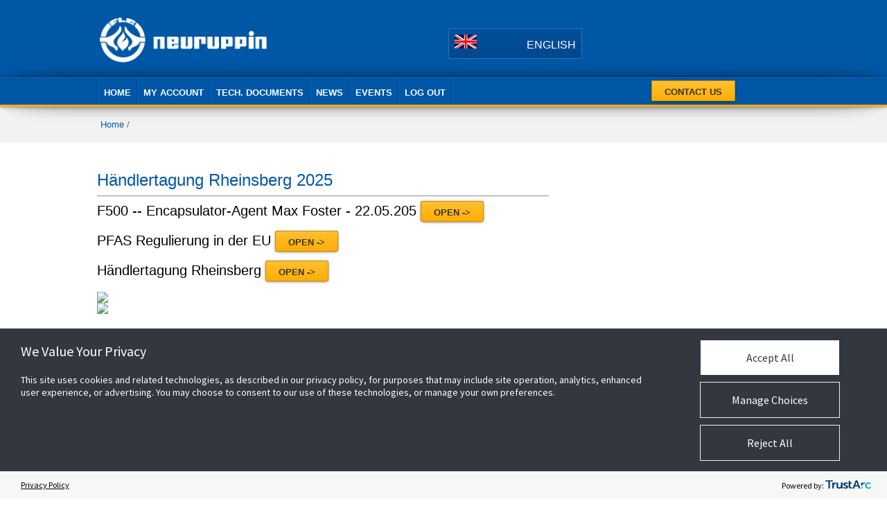

--- FILE ---
content_type: text/html; charset=UTF-8
request_url: https://fln-neuruppin.de/website_portal/index_EN.php?page=UserAdminDocument
body_size: 3426
content:
<!DOCTYPE html>
<html lang="en-us">
<head profile="https://www.w3.org/2005/10/profile">

<!-- Cookies  -->
<script src= https://consent.trustarc.com/v2/autoblockasset/core.min.js?cmId=wqstc3></script>
<script src= https://consent.trustarc.com/v2/autoblock?cmId=wqstc3></script>

<script type="text/javascript" async="async" src=https://consent.trustarc.com/v2/notice/wqstc3></script>

<style>
	.truste_box_overlay_inner iframe,
	.truste_box_overlay_inner {border-radius: 5px !important; background-color: #333740 !important;}
	.truste_box_overlay_inner .truste-close-button img {filter: brightness(0) invert(1); margin-top: -3px; padding: 5px 3px 0;}
	.truste_box_overlay {position: fixed !important;}
	.truste_overlay, .truste_box_overlay {z-index: 2147483648 !important;}
	#truste-powered-by img {max-width: 70px !important;}
	.trustarc-wrapper {display: inline-block;}
	footer {z-index: unset !important;}
</style>
<!-- End Cookies  -->

<meta http-equiv="Content-Type" content="text/html; charset=utf-8" >
<meta http-equiv="X-UA-Compatible" content="IE=edge"/>
<meta name="format-detection" content="telephone=no">
<meta charset="UTF-8">
<meta name="viewport" content="width=device-width, minimum-scale=1.0, maximum-scale=1.0">
<meta name='keywords' content='Extinguisher, Agents, Equipment, Foam Extinguisher, Water Extinguisher, Powder Extinguisher, Water-Mist Extinguisher, F-500, CO2 Extinguisher, Wheele Extinguisher' />
<meta name='description' content='Tyco Fire Protection Products - Neuruppin' />


<!-- page=page_UserAdminDocument.php -->
<!-- page_i = page_UserAdminDocument.php -->
<title>Neuruppin | Home</title>
<link rel='canonical' href='index_EN.php' />
<link rel="shortcut icon" href="images/common/jci-favi.png">
<link rel="stylesheet" href="css/master.css"/>
<link rel="stylesheet" href="css/jquery.fancybox.css"/>
<script src="https://code.jquery.com/jquery-1.11.2.min.js"></script>
<script type="text/javascript" src="https://code.jquery.com/ui/1.10.3/jquery-ui.js"></script>

<script type="text/javascript" src="js/toolkit.js"></script>
<script type="text/javascript" src="js/main.js"></script>
<style>
	.left-box img {width: 130px; height: 130px; padding-right: 10px;}
	.txt-right {color: black; padding-left: 200px;}
</style>
</head>
	
<body>
<!-- Cookie Compliance 4-10-2024 -->
<script type="text/javascript">
var utag_data = {
  tealium_event : "", // 
  linkClicks_GA4Category : "", // 
  linkClicks_GA4Action : "", // 
  linkClicks_GA4Label : "" // 
}
</script>

<!-- Loading script asynchronously -->
<script type="text/javascript">
    (function(a,b,c,d){
    a='https://tags.tiqcdn.com/utag/jci/firedetection-fln-neuruppin.de/prod/utag.js';
    b=document;c='script';d=b.createElement(c);d.src=a;d.type='text/java'+c;d.async=true;
    a=b.getElementsByTagName(c)[0];a.parentNode.insertBefore(d,a);
    })();
</script>
<!-- Cookie Compliance End -->

<div class="wrapper">
	<header class="header dark-blue-background padding hide--mobile" role="banner">
	<div class="table contain">
		<div class="two-fifths">
			<figure class="logo logo--small logo--screen"> <a href="index_EN.php"> <img class="shift-down" src="images/common/NEURUPPIN-TYCO_LOGO-White.png" alt="Tyco Fire Products"/> </a> </figure>
			<figure class="logo logo--small logo--print"> <a href="index_EN.php"> <img class="shift-down" src="images/common/NEURUPPIN-TYCO_LOGO-White.png" alt="Tyco Fire Product" width="50%" /> </a> </figure>
		</div>
		<div class="three-fifths align-right">
			<div>
				<aside class="yellow align-right half-bottom-margin">
				</aside>
			</div>
			<div class="table">
				 <div class="one-half align-bottom">
					<section class="flags">
						<div class="flags_display">
							<div class="flags_current">
								<figure class="inline-block sprite-us-flag"></figure>
								<span class="flags_abbreviation">English</span>
							</div>
						</div>
					</section>
				</div>
				<div class="one-half left-padding">
					&nbsp;
				 </div>
			</div>
		</div>
	</div>
	</header>
</div>
<div class="js-nav effect7">
	<div class="blue-background thick-yellow-bottom-border teal-top-border ">
		<div class="table contain hide--mobile">
			<div class="four-fifths">
				<nav class="menu menu--blue menu--nav en milli " role="navigation" aria-label="Primary">
					<ul>
						<li>
							<a title="My Account" href="index_EN.php">
							<span class="relative">Home</span>
							</a>
						</li>
						<li>
							<a title="My Account" href="index_EN.php?page=account">
							<span class="relative">My Account</span>
							</a>
						</li>
						<li>
							<a title="Tech. Documents" href="index_EN.php?page=techdoc">
							<span class="relative">Tech. Documents</span>
							</a>
						</li>

						<li>
							<a title="News" href="index_EN.php?page=News">
							<span class="relative">News</span>
							</a>
						</li>

						<li>
							<a title="Events" href="index_EN.php?page=events">
							<span class="relative">Events</span>
							</a>
						</li>

						<li>
							<a title="Log Out" href="https://www.fln-neuruppin.de/index_EN.php">
							<span class="relative">Log Out</span>
							</a>
						</li>
					</ul>
				</nav>
			</div>

			<div class="one-fifths">
							<div class="top-cta-button">
                <a href="index_EN.phppage=contactus" title="Contact Us" class="button button--yellow left">Contact Us</a>
            </div>
			</div>
		</div>
		<!-- mobile nav -->
		<div class="show--mobile-table table contain half-top-padding half-bottom-padding">
			<div class="three-fifths--mobile">
				<figure class="logo logo--small logo--screen">
					<a target="" title="" href="index_EN.php">
						<img class="shift-down" src="images/common/logo-main.png" alt="Tyco Gas & Flame">
					</a>
				</figure>
			</div>
			<div class="two-fifths--mobile align-right">

				<button class="menu-button inline-block align-middle shift-down2 js-mobile-menu-button" type="button" title="Open mobile menu">
					<span></span>
				</button>
			</div>
		</div>
		<div class="mobile-menu dark-blue-background js-mobile-menu" style="display: none;">
					<section class="flags">
						<div class="flags_display">
							<div class="flags_current">
								<figure class="inline-block sprite-us-flag"></figure>
								<span class="flags_abbreviation">English</span>
							</div>
						</div>
					</section>
			<ul>
				<li>
					<a class="white block deci contain padding" href="index_EN.php">
						<span class="relative">Home</span>
					</a>
				</li>
				<li>
					<a class="white block deci contain padding" href="index_EN.php?page=overview">
						<span class="relative">My Account</span>
					</a>
				</li>
				<li>
					<a class="white block deci contain padding" href="index_EN.php?page=overview">
						<span class="relative">Tech. Documents</span>
					</a>
				</li>
				<li>
					<a class="white block deci contain padding" href="index_EN.php?page=overview">
						<span class="relative">Event Calenar</span>
					</a>
				</li>
			</ul>
		</div>
		<!-- mobile nav end -->
	</div>
</div>
<!-- full mega nav start. Site just below the <div class="js-nav effect7"> -->
<div class="js-subnav-container">
	<nav class="subnav js-subnav top-padding" style="display: none">

			<!-- Mega nav inner content specific for "Who we work with" top line nav item-->
			<ul class="subnav_tabs centi">

				<li class="one-fourth">
						<a href="index_EN.php?page=UserAdmin&Action=Display"  class="preview_title preview_title--multiline">Portal User Requests</a>
				</li>
				<li class="one-fourth">
						<a href="index_EN.php?page=UserAdmin&Action=DisplayAll"  class="preview_title preview_title--multiline">View/Edit Portal User</a>
				</li>
				<li class="one-fourth">
						<a href="index_EN.php?page=UserAdminEvent"  class="preview_title preview_title--multiline">News/Event Management</a>
				</li>
				<li class="one-fourth">
						<a href="index_EN.php?page=UserAdminProduct"  class="preview_title preview_title--multiline">Product Data Management</a>
				</li>
				<li class="one-fourth">
						<a href="index_EN.php?page=UserAdminDocument"  class="preview_title preview_title--multiline">Document Management</a>
				</li>
			</ul>

	</nav>
</div>

<!-- Mega nav inner content specific for "Who we work with" top line nav item END-->
<main class="page page--home" role="main">
<div class="bread-crumb-area">
	 <div class="bread-container">
		<p class="bread-crumbs">
			<a href="index_EN.php" title="">Home</a> /		</p>
	 </div>
 <!-- /container --> 
</div>
<style>
	h4 {color: black;}
</style>
<main class="double-top-margin double-bottom-margin top-margin--mobile" role="main">
    <div class="grid contain">
        <div class="two-thirds one--mobile bottom-margin float-none--mobile">
        	<h2> Händlertagung Rheinsberg 2025</h2>
        	<hr>
        	<h4>F500 -- Encapsulator-Agent Max Foster - 22.05.205 <a href="FLN-F500-Encapsulator-Agent" title="Open F500 -- Encapsulator-Agent" class="button button--yellow left">Open -></a>
        	</h4>
        	<br />
        	<h4>PFAS Regulierung in der EU <a href="PFAS regulations-final_rev2025-06-120-DE/index.html" title="Open PFAS Regulierung" class="button button--yellow left">Open -></a>
            </h4>
        	<br />
        	<h4>Händlertagung Rheinsberg
        		<a href="FLN-Rheinsberg25/index.html" title="Open Händlertagung Rheinsberg" class="button button--yellow left">Open -></a>
            </h4>
        	<br />
        	<h4>
        	<img src="images/Ruckblick-auf-das-FLN-Jubilaumstreffen-2025-DE.pdf">
        	</h4>
        	<h4>
        	<img src="images/Review-FLN-anniversary-meeting-2025-EN.pdf">
        	</h4>
		</div>
	<div>
</main>	</article>
</section>
</main>
<footer class="footer top-padding">
	<div class="contain table--desktop table--top bottom-margin">
		<div class="one-half one--mobile">
			<ul class="social social--blue kilo">
				<li class="social_item social_item--twitter">
					<a target="_blank" href="https://www.twitter.com/hygoodfire " class="social_icon"><span class="icon icon-twitter"></span></a>
				</li>
				<li class="social_item social_item--youtube">
					<a target="_blank" href="https://www.youtube.com/tycofppemea" class="social_icon"><span class="icon icon-youtube"></span></a>
				</li>
			</ul>
			<p></p>
			<ul class="list list--links double-bottom-margin small-new light-blue-links">
				<li> <span target="" title="" class=" white small-new"><b>About Us</b></span> </li>
				<li><span target="" title="" class=" white small-new">
					Fire Suppression Products, a business unit of Johnson Controls, is a global leader in pure-play fire protection products. 
					The business is dedicated to advancing fire safety by finding innovative ways to safeguard property and help protect people 
					where they live and work.</span></li>
			</ul>
			<ul class="list list--links double-bottom-margin small-new light-blue-links">
				<li> <span target="" title="" class=" white small-new"><b>Johnson Controls</b></span> </li>
				<li><a href="https://www.johnsoncontrols.com/buildings/security-and-fire-safety/fire-suppression-products" target="_blank">
					Corporate</a></li>
				<li><a title="Terms of Sale" href="https://www.tyco-fire.com/-/media/project/jci-global/fire-suppression/tyco-fire/tyco-fire/tfpp_terms_of_sale.pdf" target="_blank">
					Terms of Sale</a></li>
				<li><a title="Legal" href="https://www.johnsoncontrols.com/legal/terms" target="_blank">
					Legal</a></li>
				<li>
<!-- Cookie Data  -->
<div class="trustarc-wrapper">
	<div id="consent-banner"></div>
	<div id="teconsent"></div>
</div>
				</li>
				<li><span target="" title="" class=" white small-new"><b>Johnson Controls Copyright &copy; 2024 Johnson Controls - All rights reserved</b></span></li>
				<li>&nbsp;</li>
				<li>&nbsp;</li>
			</ul>
			<ul class="list list--links double-bottom-margin small-new light-blue-links">
				<li> <span target="" title="" class=" white bold small-new">&nbsp;</span> </li>
				<li>&nbsp;</li>
				<li>&nbsp;</li>
				<li>&nbsp;</li>
				<li>&nbsp;</li>
				<li>&nbsp;</li>
				<li>&nbsp;</li>
			</ul>
		</div>
		
		
	</div>	

</footer>
<script type="text/javascript" src="/_Incapsula_Resource?SWJIYLWA=719d34d31c8e3a6e6fffd425f7e032f3&ns=2&cb=1427593424" async></script></body>
</html>


--- FILE ---
content_type: text/css
request_url: https://fln-neuruppin.de/website_portal/css/master.css
body_size: 32455
content:
@charset "UTF-8";
/*

[Description]
  This master SASS file is used to import all of the other SASS files.
  The compiled master.css file is the only stylesheet that gets sent to the client (with the exception of ie8/ie9 users).
  For detailed documentation on the "Tyco Framework", please visit the media wiki site located at: http://eserviceswiki.tycois.com:8082/simplexgrinnellstyles/documentation.html

*/
/* line 1, ../sass/_sprite.scss */
.sprite-sprite, .sprite-ansul-logo, .sprite-black-ribbon-minus, .popular.popular--yellow .icon-minus, .popular.popular--yellow .icon-minus, .sprite-black-ribbon-plus, .popular.popular--yellow .icon-plus, .popular.popular--yellow .icon-plus, .sprite-de-flag, .sprite-checkbox-bg, .form .fancy-checkbox, .sprite-checkbox-checked-bg, .form .fancy-checkbox.checked, .sprite-chemguard-logo, .sprite-dsc-logo, .sprite-exacq-logo, .sprite-forward-slashes, .sprite-grinnell-logo, .sprite-kantech-logo, .sprite-pdf, .sprite-scottsafety-logo, .sprite-sensormatic-logo, .sprite-simplex-logo, .sprite-simplexgrinnell-logo, .sprite-softwarehouse-logo, .sprite-truevue-logo, .sprite-tycois-logo, .sprite-us-flag, .sprite-visonic-logo, .sprite-williamsfire-logo, .sprite-wormald-logo, .sprite-yellow-ribbon-minus, .popular.popular--blue .icon-minus, .popular.popular--blue .icon-minus, .sprite-yellow-ribbon-plus, .popular.popular--blue .icon-plus, .popular.popular--blue .icon-plus {
  background-image: url("../images/common/sprite.png");
  background-repeat: no-repeat;
}

/* line 6, ../sass/_sprite.scss */
.sprite-ansul-logo {
  background-position: 0 0;
  height: 24px;
  width: 66px;
}

/* line 12, ../sass/_sprite.scss */
.sprite-black-ribbon-minus, .popular.popular--yellow .icon-minus, .popular.popular--yellow .icon-minus {
  background-position: 0 -24px;
  height: 36px;
  width: 36px;
}

/* line 18, ../sass/_sprite.scss */
.sprite-black-ribbon-plus, .popular.popular--yellow .icon-plus, .popular.popular--yellow .icon-plus {
  background-position: 0 -60px;
  height: 36px;
  width: 36px;
}

/* line 24, ../sass/_sprite.scss */
.sprite-de-flag {
  background-position: 0 -96px;
  height: 20px;
  width: 32px;
}

/* line 30, ../sass/_sprite.scss */
.sprite-checkbox-bg, .form .fancy-checkbox {
  background-position: 0 -116px;
  height: 20px;
  width: 20px;
}

/* line 36, ../sass/_sprite.scss */
.sprite-checkbox-checked-bg, .form .fancy-checkbox.checked {
  background-position: 0 -136px;
  height: 20px;
  width: 20px;
}

/* line 42, ../sass/_sprite.scss */
.sprite-chemguard-logo {
  background-position: 0 -156px;
  height: 15px;
  width: 81px;
}

/* line 48, ../sass/_sprite.scss */
.sprite-dsc-logo {
  background-position: 0 -171px;
  height: 15px;
  width: 64px;
}

/* line 54, ../sass/_sprite.scss */
.sprite-exacq-logo {
  background-position: 0 -186px;
  height: 22px;
  width: 62px;
}

/* line 60, ../sass/_sprite.scss */
.sprite-forward-slashes {
  background-position: 0 -208px;
  height: 30px;
  width: 24px;
}

/* line 66, ../sass/_sprite.scss */
.sprite-grinnell-logo {
  background-position: 0 -238px;
  height: 28px;
  width: 98px;
}

/* line 72, ../sass/_sprite.scss */
.sprite-kantech-logo {
  background-position: 0 -266px;
  height: 16px;
  width: 67px;
}

/* line 78, ../sass/_sprite.scss */
.sprite-pdf {
  background-position: 0 -282px;
  height: 17px;
  width: 15px;
}

/* line 84, ../sass/_sprite.scss */
.sprite-scottsafety-logo {
  background-position: 0 -299px;
  height: 21px;
  width: 76px;
}

/* line 90, ../sass/_sprite.scss */
.sprite-sensormatic-logo {
  background-position: 0 -320px;
  height: 20px;
  width: 85px;
}

/* line 96, ../sass/_sprite.scss */
.sprite-simplex-logo {
  background-position: 0 -340px;
  height: 19px;
  width: 74px;
}

/* line 102, ../sass/_sprite.scss */
.sprite-simplexgrinnell-logo {
  background-position: 0 -359px;
  height: 16px;
  width: 118px;
}

/* line 108, ../sass/_sprite.scss */
.sprite-softwarehouse-logo {
  background-position: 0 -375px;
  height: 18px;
  width: 107px;
}

/* line 114, ../sass/_sprite.scss */
.sprite-truevue-logo {
  background-position: 0 -393px;
  height: 19px;
  width: 69px;
}

/* line 120, ../sass/_sprite.scss */
.sprite-tycois-logo {
  background-position: 0 -412px;
  height: 28px;
  width: 117px;
}

/* line 126, ../sass/_sprite.scss */
.sprite-us-flag {
  background-position: 0 -440px;
  height: 20px;
  width: 32px;
}

/* line 132, ../sass/_sprite.scss */
.sprite-visonic-logo {
  background-position: 0 -460px;
  height: 20px;
  width: 81px;
}

/* line 138, ../sass/_sprite.scss */
.sprite-williamsfire-logo {
  background-position: 0 -480px;
  height: 32px;
  width: 29px;
}

/* line 144, ../sass/_sprite.scss */
.sprite-wormald-logo {
  background-position: 0 -512px;
  height: 14px;
  width: 95px;
}

/* line 150, ../sass/_sprite.scss */
.sprite-yellow-ribbon-minus, .popular.popular--blue .icon-minus, .popular.popular--blue .icon-minus {
  background-position: 0 -526px;
  height: 36px;
  width: 36px;
}

/* line 156, ../sass/_sprite.scss */
.sprite-yellow-ribbon-plus, .popular.popular--blue .icon-plus, .popular.popular--blue .icon-plus {
  background-position: 0 -562px;
  height: 36px;
  width: 36px;
}

/* line 164, ../sass/_sprite.scss */
.icon, .ui-tis-modal-close, .sprite {
  display: inline-block;
  background-repeat: no-repeat;
}

/* line 169, ../sass/_sprite.scss */
.flag {
  width: 33px;
  height: 19px;
  margin: 5px;
  display: block;
}

/* line 176, ../sass/_sprite.scss */
.ca-flag, .markets, .markets-segment {
  display: inline-block;
}

/* line 180, ../sass/_sprite.scss */
.us-flag {
  background-position: -419px -68px;
}

/* line 184, ../sass/_sprite.scss */
.ca-flag {
  background-position: -419px -88px;
  margin: 5px 5px 0 0;
}

/* line 188, ../sass/_sprite.scss */
.sprite-quote {
  width: 22px;
  height: 17px;
  background-position: -341px -5px;
}

/* line 194, ../sass/_sprite.scss */
.sprite-profile-icon {
  width: 16px;
  height: 16px;
  background-position: -315px -6px;
}

/* line 200, ../sass/_sprite.scss */
.sprite-key-circle {
  background-position: -571px -220px;
  width: 70px;
  height: 70px;
}

/* line 206, ../sass/_sprite.scss */
.sprite-keypad-circle {
  background-position: -651px -220px;
  width: 70px;
  height: 70px;
}

/* line 212, ../sass/_sprite.scss */
.sprite-plus-circle {
  background-position: -411px -220px;
  width: 70px;
  height: 70px;
}

/* line 218, ../sass/_sprite.scss */
.sprite-umbrella-house-circle {
  background-position: -811px -220px;
  width: 70px;
  height: 70px;
}

/* line 224, ../sass/_sprite.scss */
.sprite-shield-circle {
  background-position: -491px -220px;
  width: 70px;
  height: 70px;
}

/* line 230, ../sass/_sprite.scss */
.sprite-video-camera-circle {
  background-position: -811px -140px;
  width: 70px;
  height: 70px;
}

/* line 236, ../sass/_sprite.scss */
.sprite-up-arrow.sprite-up-arrow {
  background-position: -195px -38px;
  width: 13px;
  height: 8px;
}

/* line 242, ../sass/_sprite.scss */
.sprite-down-arrow.sprite-down-arrow {
  background-position: -195px -50px;
  width: 13px;
  height: 8px;
}

/* line 248, ../sass/_sprite.scss */
.sprite-left-arrow-big.sprite-left-arrow-big {
  background-position: -194px -4px;
  width: 9px;
  height: 16px;
}

/* line 254, ../sass/_sprite.scss */
.sprite-down-arrow-big.sprite-down-arrow-big {
  background-position: -194px -24px;
  width: 16px;
  height: 9px;
}

/* line 260, ../sass/_sprite.scss */
.sprite-small-business-icon {
  background-position: -624px -324px;
  width: 42px;
  height: 33px;
}

/* line 266, ../sass/_sprite.scss */
.sprite-medium-business-icon {
  background-position: -669px -313px;
  width: 59px;
  height: 44px;
}

/* line 272, ../sass/_sprite.scss */
.sprite-enterprise-icon {
  background-position: -731px -302px;
  width: 75px;
  height: 55px;
}

/* line 278, ../sass/_sprite.scss */
.sprite-pencil-icon {
  width: 23px;
  height: 23px;
  background-position: -215px -32px;
}

/* line 284, ../sass/_sprite.scss */
.sprite-undo-icon {
  width: 20px;
  height: 23px;
  background-position: -216px -5px;
}

/* line 290, ../sass/_sprite.scss */
.sprite-help-icon {
  width: 24px;
  height: 24px;
  background-position: -245px -3px;
}

/* line 296, ../sass/_sprite.scss */
.sprite-back-arrow-icon.sprite-back-arrow-icon {
  width: 20px;
  height: 14px;
  background-position: -248px -37px;
}

/* line 302, ../sass/_sprite.scss */
.sprite-envelope-icon.sprite-envelope-icon {
  width: 14px;
  height: 10px;
  background-position: -285px -9px;
}

/* line 308, ../sass/_sprite.scss */
.sprite-gray-close {
  background-position: -382px -138px;
  width: 34px;
  height: 35px;
}

/* line 314, ../sass/_sprite.scss */
.sprite-blue-close {
  background-position: -280px -32px;
  width: 24px;
  height: 24px;
}

/*

[Description]
  This file is used to import the fonts and define the variables used throughout the site.


[Table of Contents]
  Dev Mode
  Font Imports
  Typography
  Colors
  Box Model
  Breakpoints
  Misc

*/
/*

[Usage]
  When $devMode is set to true, the Lato font will be loaded locally instead of @font-face. This allows faster CSS development while using Fiddler.

*/
/*
@font-face {
  font-family: 'latoblack';
  src: url('../fonts/lato-bla-webfont.eot');
  src: url('../fonts/lato-bla-webfont-.eot#iefix') format('embedded-opentype'),
  url('../fonts/lato-bla-webfont.svg#latoblack') format('svg'),
  url('../fonts/lato-bla-webfont.woff') format('woff'),
  url('../fonts/lato-bla-webfont.ttf') format('truetype');
  font-weight: normal;
  font-style: normal;
}
@font-face {
  font-family: 'latobold';
  src: url('../fonts/lato-bol-webfont.eot');
  src: url('../fonts/lato-bol-webfont-.eot#iefix') format('embedded-opentype'),
  url('../fonts/lato-bol-webfont.svg#latobold') format('svg'),
  url('../fonts/lato-bol-webfont.woff') format('woff'),
  url('../fonts/lato-bol-webfont.ttf') format('truetype');
  font-weight: normal;
  font-style: normal;
}
@font-face {
  font-family: 'latoregular';
  src: url('../fonts/lato-reg-webfont.eot');
  src: url('../fonts/lato-reg-webfont-.eot#iefix') format('embedded-opentype'),
  url('../fonts/lato-reg-webfont.svg#latoregular') format('svg'),
  url('../fonts/lato-reg-webfont.woff') format('woff'),
  url('../fonts/lato-reg-webfont.ttf') format('truetype');
  font-weight: normal;
  font-style: normal;
}
@font-face {
  font-family: 'latoregularitalic';
  src: url('../fonts/lato-reg-webfont.eot');
  src: url('../fonts/lato-reg-webfont-.eot#iefix') format('embedded-opentype'),
  url('../fonts/lato-reg-webfont.woff') format('woff'),
  url('../fonts/lato-reg-webfont.ttf') format('truetype'),
  url('../fonts/lato-reg-webfont.svg#latoregular') format('svg');
  font-weight: normal;
  font-style: normal;
}
@font-face {
  font-family: 'latoregularwoff';
  src: url('../fonts/lato-reg-webfont.eot');
  src: url('../fonts/lato-reg-webfont-.eot#iefix') format('embedded-opentype'),
  url('../fonts/lato-reg-webfont.woff') format('woff'),
  url('../fonts/lato-reg-webfont.ttf') format('truetype');
  font-weight: normal;
  font-style: normal;
}*/
/*

[Usage]
  These are your typography variables. Note that we use metric prefixes - deca, hecto, kilo, etc etc - as a naming convention for our font sizes.

*/
/*

[Usage]
  These are your color variables. To start with, define the "literal" color variables you'll need, such as $blue, $green, $red, and so forth.

  Next, use your literal color variables to define your element color variables.

*/
/*
@charset "UTF-8";

// Default Variables

$slick-font-path: "./fonts/" !default;
$slick-font-family: "slick" !default;
$slick-loader-path: "./" !default;
$slick-arrow-color: white !default;
$slick-dot-color: black !default;
$slick-dot-color-active: $slick-dot-color !default;
$slick-prev-character: "←" !default;
$slick-next-character: "→" !default;
$slick-dot-character: "•" !default;
$slick-dot-size: 6px !default;
$slick-opacity-default: 0.75 !default;
$slick-opacity-on-hover: 1 !default;
$slick-opacity-not-active: 0.25 !default;

@function slick-image-url($url/index.html) {
    @if function-exists(image-url) {
        @return image-url($url/index.html);
    }
    @else {
        @return url($slick-loader-path%20+%20$url/index.html);
    }
}

@function slick-font-url($url/index.html) {
    @if function-exists(font-url) {
        @return font-url($url/index.html);
    }
    @else {
        @return url($slick-font-path%20+%20$url/index.html);
    }
}

*/
/* Slider */
            /*


.slick-list {
    .slick-loading & {
        background: #fff slick-image-url("ajax-loader.gif") center center no-repeat;
    }
}

*/
/* Icons */
           /*

@if $slick-font-family == "slick" {
    @font-face {
        font-family: "slick";
        src: slick-font-url("slick.eot");
        src: slick-font-url("slick-.eot#iefix") format("embedded-opentype"), slick-font-url("slick.woff") format("woff"), slick-font-url("slick.ttf") format("truetype"), slick-font-url("slick.svg#slick") format("svg");
        font-weight: normal;
        font-style: normal;
    }
}

*/
/* Arrows */
            /*


.slick-prev,
.slick-next {
    position: absolute;
    display: block;
    height: 20px;
    width: 20px;
    line-height: 0px;
    font-size: 0px;
    cursor: pointer;
    background: transparent;
    color: transparent;
    top: 50%;
    margin-top: -10px;
    padding: 0;
    border: none;
    outline: none;
    &:hover, &:focus {
        outline: none;
        background: transparent;
        color: transparent;
        &:before {
            opacity: $slick-opacity-on-hover;
        }
    }
    &.slick-disabled:before {
        opacity: $slick-opacity-not-active;
    }
}

.slick-prev:before, .slick-next:before {
    font-family: $slick-font-family;
    font-size: 20px;
    line-height: 1;
    color: $slick-arrow-color;
    opacity: $slick-opacity-default;
    -webkit-font-smoothing: antialiased;
    -moz-osx-font-smoothing: grayscale;
}

.slick-prev {
    left: -25px;
    [dir="rtl"] & {
        left: auto;
        right: -25px;
    }
    &:before {
        content: $slick-prev-character;
        [dir="rtl"] & {
            content: $slick-next-character;
        }
    }
}

.slick-next {
    right: -25px;
    [dir="rtl"] & {
        left: -25px;
        right: auto;
    }
    &:before {
        content: $slick-next-character;
        [dir="rtl"] & {
            content: $slick-prev-character;
        }
    }
}

*/
/* Dots */
          /*


.slick-slider {
    margin-bottom: 30px;
}

.slick-dots {
    position: absolute;
    bottom: -45px;
    list-style: none;
    display: block;
    text-align: center;
    padding: 0;
    width: 100%;
    li {
        position: relative;
        display: inline-block;
        height: 20px;
        width: 20px;
        margin: 0 5px;
        padding: 0;
        cursor: pointer;
        button {
            border: 0;
            background: transparent;
            display: block;
            height: 20px;
            width: 20px;
            outline: none;
            line-height: 0px;
            font-size: 0px;
            color: transparent;
            padding: 5px;
            cursor: pointer;
            &:hover, &:focus {
                outline: none;
                &:before {
                    opacity: $slick-opacity-on-hover;
                }
            }
            &:before {
                position: absolute;
                top: 0;
                left: 0;
                content: $slick-dot-character;
                width: 20px;
                height: 20px;
                font-family: $slick-font-family;
                font-size: $slick-dot-size;
                line-height: 20px;
                text-align: center;
                color: $slick-dot-color;
                opacity: $slick-opacity-not-active;
                -webkit-font-smoothing: antialiased;
                -moz-osx-font-smoothing: grayscale;
            }
        }
        &.slick-active button:before {
            color: $slick-dot-color-active;
            opacity: $slick-opacity-default;
        }
    }
}*/
/*

[Description]
  This file is used to import the icon fonts and define the classes to display them.


[Table of Contents]
  Font Imports
  Common Styles
  Individual Styles


[Usage]
  To display a search icon using HTML:
    <i class="icon-search"></i>

  To display a LARGE search icon using HTML:
    <i class="icon-search giga"></i>

  To display a search icon using CSS:
    @extend .icon-search;

  To display a LARGE search icon using CSS:
    @extend .icon-search;
    @include rem(font-size, 36px);

*/
/*

[Usage]
  The font icons are generated using icomoon.io, however any online icon font generator will do. Note that the SVG font is loaded first for non-IE browsers.

*/
/*
@font-face {
  font-family: "icons";
  src:url("../fonts/icons--5ynvdi.eot");
  src:url("../fonts/icons-.eot#iefix-5ynvdi") format("embedded-opentype"),
  url("../fonts/icons--5ynvdi.svg#icons") format("svg"),
  url("../fonts/icons--5ynvdi.woff") format("woff"),
  url("../fonts/icons--5ynvdi.ttf") format("truetype");
  font-weight: normal;
  font-style: normal;
}
*/
/* line 59, ../sass/_icons.scss */
.icon, .ui-tis-modal-close {
  font-family: "icons" !important;
  font-style: normal !important;
  font-weight: normal !important;
  font-variant: normal !important;
  text-transform: none !important;
  speak: none;
  line-height: 1.2;
  -webkit-font-smoothing: antialiased;
  -moz-osx-font-smoothing: grayscale;
  display: inline-block;
  vertical-align: middle;
}

/* line 75, ../sass/_icons.scss */
.icon-coin:before {
  content: "\e600";
}

/* line 78, ../sass/_icons.scss */
.icon-menu:before {
  content: "\e9bd";
}

/* line 81, ../sass/_icons.scss */
.icon-location:before {
  content: "\e947";
}

/* line 84, ../sass/_icons.scss */
.icon-earth:before {
  content: "\e9ca";
}

/* line 87, ../sass/_icons.scss */
.icon-search:before {
  content: "\f002";
}

/* line 90, ../sass/_icons.scss */
.icon-person:before {
  content: "\f007";
}

/* line 93, ../sass/_icons.scss */
.icon-close:before, .ui-tis-modal-close:before {
  content: "\f00d";
}

/* line 96, ../sass/_icons.scss */
.icon-play:before {
  content: "\f01d";
}

/* line 99, ../sass/_icons.scss */
.icon-fax:before {
  content: "\f02f";
}

/* line 102, ../sass/_icons.scss */
.icon-camera:before {
  content: "\f030";
}

/* line 105, ../sass/_icons.scss */
.icon-thick-left-arrow:before {
  content: "\f053";
}

/* line 108, ../sass/_icons.scss */
.icon-thick-right-arrow:before {
  content: "\f054";
}

/* line 111, ../sass/_icons.scss */
.icon-plus:before {
  content: "\f067";
}

/* line 114, ../sass/_icons.scss */
.icon-minus:before {
  content: "\f068";
}

/* line 117, ../sass/_icons.scss */
.icon-thick-up-arrow:before {
  content: "\f077";
}

/* line 120, ../sass/_icons.scss */
.icon-thick-down-arrow:before {
  content: "\f078";
}

/* line 123, ../sass/_icons.scss */
.icon-shopping-cart:before {
  content: "\f07a";
}

/* line 126, ../sass/_icons.scss */
.icon-chart:before {
  content: "\f080";
}

/* line 129, ../sass/_icons.scss */
.icon-phone:before {
  content: "\f095";
}

/* line 132, ../sass/_icons.scss */
.icon-twitter:before {
  content: "\f099";
}

/* line 135, ../sass/_icons.scss */
.icon-facebook:before {
  content: "\f09a";
}

/* line 138, ../sass/_icons.scss */
.icon-credit-card:before {
  content: "\f09d";
}

/* line 141, ../sass/_icons.scss */
.icon-rss:before {
  content: "\f09e";
}

/* line 144, ../sass/_icons.scss */
.icon-google:before {
  content: "\f0d5";
}

/* line 147, ../sass/_icons.scss */
.icon-email:before {
  content: "\f0e0";
}

/* line 150, ../sass/_icons.scss */
.icon-linkedin:before {
  content: "\f0e1";
}

/* line 153, ../sass/_icons.scss */
.icon-left-arrow:before {
  content: "\f104";
}

/* line 156, ../sass/_icons.scss */
.icon-right-arrow:before {
  content: "\f105";
}

/* line 159, ../sass/_icons.scss */
.icon-up-arrow:before {
  content: "\f106";
}

/* line 162, ../sass/_icons.scss */
.icon-down-arrow:before {
  content: "\f107";
}

/* line 165, ../sass/_icons.scss */
.icon-youtube:before {
  content: "\f167";
}

/* line 168, ../sass/_icons.scss */
.icon-plus-box:before {
  content: "\f196";
}

/*

[Description]
  This file contains functions (aka mixins) to assist you when authoring CSS.


[Table of Contents]
  parse-int
  rem
  bg-image
  media
  hide
  show
  z

*/
/*

[Name]
  parseInt

[Description]
  Helper function for extracting the value from a value/unit pair. This function is private, meaning its not needed or used anywhere else except in this file.

*/
/*

[Name]
  rem

[Description]
  Outputs the rem equivalent of a pixel value. The pixel value is still being output as a fallback for <= IE8

[Usage]
  @include rem(margin, 15px)

*/
/*

[Name]
  bg-image

[Description]
  Helps crop and vertically center background images according to the aspect ratio you specify. It is set to 16:9 by default.

[Usage]
  @include bg-image(43) // 4:3 aspect ratio

*/
/*

[Name]
  media

[Description]
  Helps set a property/value that will only affect the specified breakpoint.

[Usage]
  @include media(mobile, float, none)

*/
/*

[Name]
  bp

[Description]
  Helps set a content block that will only affect the specified breakpoint.

[Usage]
  @include bp(mobile) { display: none; }

*/
/*

[Name]
  hide

[Description]
  Hide an element at the specified breakpoint.

[Usage]
  @include hide(mobile)

*/
/*

[Name]
  show

[Description]
  Show an element at the specified breakpoint.

[Usage]
  @include hide(mobile)

*/
/*

[Name]
  z

[Description]
  Fetch a z-index based on the map key.

[Usage]
  z(content)

*/
/*

[Description]
  The grid system helps control page layout.


[Table of Contents]
  Grid Functions
  Grid Styles


[Usage]
  The grid system uses the following breakpoint variables:
    $mobile-portrait-width
    $mobile-landscape-width
    $tablet-width
    $small-desktop-width
    $medium-desktop-width
    $large-desktop-width
    $widescreen-width
    $max-width

  To begin, add the .grid class to the parent container of your grid units:
    <div class="grid">

  If you want your grid units to span multiple lines, add the --multiline flag to your grid class:
    <div class="grid grid--multiline">

  If you want your grid to mimic a table layout, use the table class instead:
    <div class="table">

    ... Note that with table grids, the content is automatically vertically aligned. To align content to the top, use the "align-top-children" class:
    <div class="table align-top-children">


  The following classes are available for your grid units:
    .one
    .one-half
    .one-third
    .two-thirds
    .one-fourth
    .three-fourths
    .one-fifth
    .two-fifths
    .three-fifths
    .four-fifths

  If you want to target the mobile or tablet breakpoints only, add the --mobile or --tablet flags to your grid unit classes:
    .one--mobile
    .one--tablet
    .one-half--mobile
    .one-half--tablet
    etc etc

  Example HTML for a single line grid:
    <div class="grid">
      <div class="one-half"></div>
      <div class="one-half"></div>
    </div>

  Example HTML for a table grid:
    <div class="table">
      <div class="one-third"></div>
      <div class="two-thirds"></div>
    </div>

  Example HTML for a multiple line grid:
    <div class="grid grid--multiline">
      <div class="one-half"></div>
      <div class="one-half"></div>
      <div class="one-half"></div>
      <div class="one-half"></div>
    </div>

  Example HTML for a multiple line grid with a tablet breakpoint:
    <div class="grid grid--multiline">
      <div class="one-half  one-third--tablet"></div>
      <div class="one-half  one-third--tablet"></div>
      <div class="one-half  one-third--tablet"></div>
      <div class="one-half  one-third--tablet"></div>
    </div>

*/
/*

[Name]
  gridUnit

[Description]
  The gridUnit mixin outputs the styles need for grid units. See the "grid units" section below for more information. This mixin is private, meaning its not needed or used anywhere else except in this file.

*/
/*

[Name]
  addSideGutters

[Description]
  The addSideGutters adds gutters to a grid column, and recalculating the unit width to compensate for the added margin. This mixin is private, meaning its not needed or used anywhere else except in this file.

*/
/*

[Name]
  multiline

[Description]
  The multiline mixin adds the necessary styles to support sets of grid units that span multiple lines. This mixin is private, meaning its not needed or used anywhere else except in this file.

*/
/*

[Name]
  grid

[Description]
  Used for the grid container. When applied it will clear its children and remove the gutter of the first grid unit.

[Usage]
  <div class="grid">

*/
/* line 236, ../sass/_grids.scss */
.grid.grid.grid > * {
  min-height: 1px;
}
/* line 239, ../sass/_grids.scss */
.grid.grid.grid > *:first-of-type {
  margin-left: 0;
}

/* line 249, ../sass/_grids.scss */
.table {
  display: table;
  width: 100%;
}
/* line 253, ../sass/_grids.scss */
.table > * {
  float: none;
  display: table-cell;
  vertical-align: middle;
}

/* line 260, ../sass/_grids.scss */
.table--desktop {
  display: table;
  width: 100%;
}
/* line 265, ../sass/_grids.scss */
.table--desktop > * {
  float: none;
  display: table-cell;
  vertical-align: middle;
}
@media screen and (max-width: 768px) {
  /* line 260, ../sass/_grids.scss */
  .table--desktop {
    display: block;
    width: auto;
  }
  /* line 275, ../sass/_grids.scss */
  .table--desktop > * {
    display: block;
  }
}

/* line 282, ../sass/_grids.scss */
.table--top > * {
  vertical-align: top;
}

/* line 288, ../sass/_grids.scss */
.table--middle > * {
  vertical-align: middle;
}

/* line 294, ../sass/_grids.scss */
.table--bottom > * {
  vertical-align: bottom;
}

/* line 300, ../sass/_grids.scss */
.table.table--gutter > *:first-child {
  padding-left: 0;
}

/*

[Name]
  Grid Units

[Description]
  These are the classes needed for the grid system units. The grid system is based on fractions. The first loops generates the base classes, while the second loop generates the classes needed for responsive design.

  For more information, as well as usage examples, review the comments at the top of this file.

*/
@media (min-width: 768px) {
  /* line 322, ../sass/_grids.scss */
  .one {
    width: 100%;
  }
  /* line 107, ../sass/_grids.scss */
  .grid > .one {
    float: left;
    margin-left: 0px;
    width: 97%;
    width: -webkit-calc(100% - 0px);
    width: -moz-calc(100% - 0px);
    width: calc(100% - 0px);
  }
  /* line 118, ../sass/_grids.scss */
  .grid--multiline > .one {
    float: left;
    margin-left: 30px;
    width: 97%;
    width: -webkit-calc(100% - 0px);
    width: -moz-calc(100% - 0px);
    width: calc(100% - 0px);
  }
  /* line 196, ../sass/_grids.scss */
  .grid--multiline > .one:nth-of-type(n) {
    clear: none;
    margin-top: 0;
    margin-left: 30px;
  }
  /* line 203, ../sass/_grids.scss */
  .grid--multiline > .one:nth-of-type(1n + 2) {
    clear: left;
    margin-left: 0;
  }
  /* line 209, ../sass/_grids.scss */
  .grid--multiline > .one:nth-of-type(1n + 2) {
    margin-top: 30px;
  }
  /* line 125, ../sass/_grids.scss */
  .grid--multiline > .one:first-child {
    margin-left: 0;
  }
  /* line 130, ../sass/_grids.scss */
  .grid--col3 > .one {
    float: left;
    margin-left: 0px;
    width: 97%;
    width: -webkit-calc(100% - 0px);
    width: -moz-calc(100% - 0px);
    width: calc(100% - 0px);
  }
  /* line 141, ../sass/_grids.scss */
  .grid--col4 > .one {
    float: left;
    margin-left: 0px;
    width: 97%;
    width: -webkit-calc(100% - 0px);
    width: -moz-calc(100% - 0px);
    width: calc(100% - 0px);
  }
  /* line 152, ../sass/_grids.scss */
  .table--gutter > .one {
    padding-left: 30px;
  }

  /* line 323, ../sass/_grids.scss */
  .one-half {
    width: 50%;
  }
  /* line 107, ../sass/_grids.scss */
  .grid > .one-half {
    float: left;
    margin-left: 30px;
    width: 47%;
    width: -webkit-calc(50% - 15px);
    width: -moz-calc(50% - 15px);
    width: calc(50% - 15px);
  }
  /* line 118, ../sass/_grids.scss */
  .grid--multiline > .one-half {
    float: left;
    margin-left: 30px;
    width: 47%;
    width: -webkit-calc(50% - 15px);
    width: -moz-calc(50% - 15px);
    width: calc(50% - 15px);
  }
  /* line 196, ../sass/_grids.scss */
  .grid--multiline > .one-half:nth-of-type(n) {
    clear: none;
    margin-top: 0;
    margin-left: 30px;
  }
  /* line 203, ../sass/_grids.scss */
  .grid--multiline > .one-half:nth-of-type(2n + 3) {
    clear: left;
    margin-left: 0;
  }
  /* line 209, ../sass/_grids.scss */
  .grid--multiline > .one-half:nth-of-type(1n + 3) {
    margin-top: 30px;
  }
  /* line 125, ../sass/_grids.scss */
  .grid--multiline > .one-half:first-child {
    margin-left: 0;
  }
  /* line 130, ../sass/_grids.scss */
  .grid--col3 > .one-half {
    float: left;
    margin-left: 30px;
    width: 47%;
    width: -webkit-calc(50% - 20px);
    width: -moz-calc(50% - 20px);
    width: calc(50% - 20px);
  }
  /* line 141, ../sass/_grids.scss */
  .grid--col4 > .one-half {
    float: left;
    margin-left: 30px;
    width: 47%;
    width: -webkit-calc(50% - 22.5px);
    width: -moz-calc(50% - 22.5px);
    width: calc(50% - 22.5px);
  }
  /* line 152, ../sass/_grids.scss */
  .table--gutter > .one-half {
    padding-left: 30px;
  }

  /* line 324, ../sass/_grids.scss */
  .one-third {
    width: 33.33333%;
  }
  /* line 107, ../sass/_grids.scss */
  .grid > .one-third {
    float: left;
    margin-left: 30px;
    width: 30.33333%;
    width: -webkit-calc(33.33333% - 15px);
    width: -moz-calc(33.33333% - 15px);
    width: calc(33.33333% - 15px);
  }
  /* line 118, ../sass/_grids.scss */
  .grid--multiline > .one-third {
    float: left;
    margin-left: 30px;
    width: 30.33333%;
    width: -webkit-calc(33.33333% - 20px);
    width: -moz-calc(33.33333% - 20px);
    width: calc(33.33333% - 20px);
  }
  /* line 196, ../sass/_grids.scss */
  .grid--multiline > .one-third:nth-of-type(n) {
    clear: none;
    margin-top: 0;
    margin-left: 30px;
  }
  /* line 203, ../sass/_grids.scss */
  .grid--multiline > .one-third:nth-of-type(3n + 4) {
    clear: left;
    margin-left: 0;
  }
  /* line 209, ../sass/_grids.scss */
  .grid--multiline > .one-third:nth-of-type(1n + 4) {
    margin-top: 30px;
  }
  /* line 125, ../sass/_grids.scss */
  .grid--multiline > .one-third:first-child {
    margin-left: 0;
  }
  /* line 130, ../sass/_grids.scss */
  .grid--col3 > .one-third {
    float: left;
    margin-left: 30px;
    width: 30.33333%;
    width: -webkit-calc(33.33333% - 20px);
    width: -moz-calc(33.33333% - 20px);
    width: calc(33.33333% - 20px);
  }
  /* line 141, ../sass/_grids.scss */
  .grid--col4 > .one-third {
    float: left;
    margin-left: 30px;
    width: 30.33333%;
    width: -webkit-calc(33.33333% - 22.5px);
    width: -moz-calc(33.33333% - 22.5px);
    width: calc(33.33333% - 22.5px);
  }
  /* line 152, ../sass/_grids.scss */
  .table--gutter > .one-third {
    padding-left: 30px;
  }

  /* line 325, ../sass/_grids.scss */
  .two-thirds {
    width: 66.66667%;
  }
  /* line 107, ../sass/_grids.scss */
  .grid > .two-thirds {
    float: left;
    margin-left: 30px;
    width: 63.66667%;
    width: -webkit-calc(66.66667% - 15px);
    width: -moz-calc(66.66667% - 15px);
    width: calc(66.66667% - 15px);
  }
  /* line 118, ../sass/_grids.scss */
  .grid--multiline > .two-thirds {
    float: left;
    margin-left: 30px;
    width: 63.66667%;
    width: -webkit-calc(66.66667% - 20px);
    width: -moz-calc(66.66667% - 20px);
    width: calc(66.66667% - 20px);
  }
  /* line 196, ../sass/_grids.scss */
  .grid--multiline > .two-thirds:nth-of-type(n) {
    clear: none;
    margin-top: 0;
    margin-left: 30px;
  }
  /* line 203, ../sass/_grids.scss */
  .grid--multiline > .two-thirds:nth-of-type(3n + 4) {
    clear: left;
    margin-left: 0;
  }
  /* line 209, ../sass/_grids.scss */
  .grid--multiline > .two-thirds:nth-of-type(1n + 4) {
    margin-top: 30px;
  }
  /* line 125, ../sass/_grids.scss */
  .grid--multiline > .two-thirds:first-child {
    margin-left: 0;
  }
  /* line 130, ../sass/_grids.scss */
  .grid--col3 > .two-thirds {
    float: left;
    margin-left: 30px;
    width: 63.66667%;
    width: -webkit-calc(66.66667% - 20px);
    width: -moz-calc(66.66667% - 20px);
    width: calc(66.66667% - 20px);
  }
  /* line 141, ../sass/_grids.scss */
  .grid--col4 > .two-thirds {
    float: left;
    margin-left: 30px;
    width: 63.66667%;
    width: -webkit-calc(66.66667% - 22.5px);
    width: -moz-calc(66.66667% - 22.5px);
    width: calc(66.66667% - 22.5px);
  }
  /* line 152, ../sass/_grids.scss */
  .table--gutter > .two-thirds {
    padding-left: 30px;
  }

  /* line 326, ../sass/_grids.scss */
  .one-fourth {
    width: 25%;
  }
  /* line 107, ../sass/_grids.scss */
  .grid > .one-fourth {
    float: left;
    margin-left: 30px;
    width: 22%;
    width: -webkit-calc(25% - 15px);
    width: -moz-calc(25% - 15px);
    width: calc(25% - 15px);
  }
  /* line 118, ../sass/_grids.scss */
  .grid--multiline > .one-fourth {
    float: left;
    margin-left: 30px;
    width: 22%;
    width: -webkit-calc(25% - 22.5px);
    width: -moz-calc(25% - 22.5px);
    width: calc(25% - 22.5px);
  }
  /* line 196, ../sass/_grids.scss */
  .grid--multiline > .one-fourth:nth-of-type(n) {
    clear: none;
    margin-top: 0;
    margin-left: 30px;
  }
  /* line 203, ../sass/_grids.scss */
  .grid--multiline > .one-fourth:nth-of-type(4n + 5) {
    clear: left;
    margin-left: 0;
  }
  /* line 209, ../sass/_grids.scss */
  .grid--multiline > .one-fourth:nth-of-type(1n + 5) {
    margin-top: 30px;
  }
  /* line 125, ../sass/_grids.scss */
  .grid--multiline > .one-fourth:first-child {
    margin-left: 0;
  }
  /* line 130, ../sass/_grids.scss */
  .grid--col3 > .one-fourth {
    float: left;
    margin-left: 30px;
    width: 22%;
    width: -webkit-calc(25% - 20px);
    width: -moz-calc(25% - 20px);
    width: calc(25% - 20px);
  }
  /* line 141, ../sass/_grids.scss */
  .grid--col4 > .one-fourth {
    float: left;
    margin-left: 30px;
    width: 22%;
    width: -webkit-calc(25% - 22.5px);
    width: -moz-calc(25% - 22.5px);
    width: calc(25% - 22.5px);
  }
  /* line 152, ../sass/_grids.scss */
  .table--gutter > .one-fourth {
    padding-left: 30px;
  }

  /* line 327, ../sass/_grids.scss */
  .three-fourths {
    width: 75%;
  }
  /* line 107, ../sass/_grids.scss */
  .grid > .three-fourths {
    float: left;
    margin-left: 30px;
    width: 72%;
    width: -webkit-calc(75% - 15px);
    width: -moz-calc(75% - 15px);
    width: calc(75% - 15px);
  }
  /* line 118, ../sass/_grids.scss */
  .grid--multiline > .three-fourths {
    float: left;
    margin-left: 30px;
    width: 72%;
    width: -webkit-calc(75% - 22.5px);
    width: -moz-calc(75% - 22.5px);
    width: calc(75% - 22.5px);
  }
  /* line 196, ../sass/_grids.scss */
  .grid--multiline > .three-fourths:nth-of-type(n) {
    clear: none;
    margin-top: 0;
    margin-left: 30px;
  }
  /* line 203, ../sass/_grids.scss */
  .grid--multiline > .three-fourths:nth-of-type(4n + 5) {
    clear: left;
    margin-left: 0;
  }
  /* line 209, ../sass/_grids.scss */
  .grid--multiline > .three-fourths:nth-of-type(1n + 5) {
    margin-top: 30px;
  }
  /* line 125, ../sass/_grids.scss */
  .grid--multiline > .three-fourths:first-child {
    margin-left: 0;
  }
  /* line 130, ../sass/_grids.scss */
  .grid--col3 > .three-fourths {
    float: left;
    margin-left: 30px;
    width: 72%;
    width: -webkit-calc(75% - 20px);
    width: -moz-calc(75% - 20px);
    width: calc(75% - 20px);
  }
  /* line 141, ../sass/_grids.scss */
  .grid--col4 > .three-fourths {
    float: left;
    margin-left: 30px;
    width: 72%;
    width: -webkit-calc(75% - 22.5px);
    width: -moz-calc(75% - 22.5px);
    width: calc(75% - 22.5px);
  }
  /* line 152, ../sass/_grids.scss */
  .table--gutter > .three-fourths {
    padding-left: 30px;
  }

  /* line 328, ../sass/_grids.scss */
  .one-fifth {
    width: 20%;
  }
  /* line 107, ../sass/_grids.scss */
  .grid > .one-fifth {
    float: left;
    margin-left: 30px;
    width: 17%;
    width: -webkit-calc(20% - 15px);
    width: -moz-calc(20% - 15px);
    width: calc(20% - 15px);
  }
  /* line 118, ../sass/_grids.scss */
  .grid--multiline > .one-fifth {
    float: left;
    margin-left: 30px;
    width: 17%;
    width: -webkit-calc(20% - 24px);
    width: -moz-calc(20% - 24px);
    width: calc(20% - 24px);
  }
  /* line 196, ../sass/_grids.scss */
  .grid--multiline > .one-fifth:nth-of-type(n) {
    clear: none;
    margin-top: 0;
    margin-left: 30px;
  }
  /* line 203, ../sass/_grids.scss */
  .grid--multiline > .one-fifth:nth-of-type(5n + 6) {
    clear: left;
    margin-left: 0;
  }
  /* line 209, ../sass/_grids.scss */
  .grid--multiline > .one-fifth:nth-of-type(1n + 6) {
    margin-top: 30px;
  }
  /* line 125, ../sass/_grids.scss */
  .grid--multiline > .one-fifth:first-child {
    margin-left: 0;
  }
  /* line 130, ../sass/_grids.scss */
  .grid--col3 > .one-fifth {
    float: left;
    margin-left: 30px;
    width: 17%;
    width: -webkit-calc(20% - 20px);
    width: -moz-calc(20% - 20px);
    width: calc(20% - 20px);
  }
  /* line 141, ../sass/_grids.scss */
  .grid--col4 > .one-fifth {
    float: left;
    margin-left: 30px;
    width: 17%;
    width: -webkit-calc(20% - 22.5px);
    width: -moz-calc(20% - 22.5px);
    width: calc(20% - 22.5px);
  }
  /* line 152, ../sass/_grids.scss */
  .table--gutter > .one-fifth {
    padding-left: 30px;
  }

  /* line 329, ../sass/_grids.scss */
  .two-fifths {
    width: 40%;
  }
  /* line 107, ../sass/_grids.scss */
  .grid > .two-fifths {
    float: left;
    margin-left: 30px;
    width: 37%;
    width: -webkit-calc(40% - 15px);
    width: -moz-calc(40% - 15px);
    width: calc(40% - 15px);
  }
  /* line 118, ../sass/_grids.scss */
  .grid--multiline > .two-fifths {
    float: left;
    margin-left: 30px;
    width: 37%;
    width: -webkit-calc(40% - 24px);
    width: -moz-calc(40% - 24px);
    width: calc(40% - 24px);
  }
  /* line 196, ../sass/_grids.scss */
  .grid--multiline > .two-fifths:nth-of-type(n) {
    clear: none;
    margin-top: 0;
    margin-left: 30px;
  }
  /* line 203, ../sass/_grids.scss */
  .grid--multiline > .two-fifths:nth-of-type(5n + 6) {
    clear: left;
    margin-left: 0;
  }
  /* line 209, ../sass/_grids.scss */
  .grid--multiline > .two-fifths:nth-of-type(1n + 6) {
    margin-top: 30px;
  }
  /* line 125, ../sass/_grids.scss */
  .grid--multiline > .two-fifths:first-child {
    margin-left: 0;
  }
  /* line 130, ../sass/_grids.scss */
  .grid--col3 > .two-fifths {
    float: left;
    margin-left: 30px;
    width: 37%;
    width: -webkit-calc(40% - 20px);
    width: -moz-calc(40% - 20px);
    width: calc(40% - 20px);
  }
  /* line 141, ../sass/_grids.scss */
  .grid--col4 > .two-fifths {
    float: left;
    margin-left: 30px;
    width: 37%;
    width: -webkit-calc(40% - 22.5px);
    width: -moz-calc(40% - 22.5px);
    width: calc(40% - 22.5px);
  }
  /* line 152, ../sass/_grids.scss */
  .table--gutter > .two-fifths {
    padding-left: 30px;
  }

  /* line 330, ../sass/_grids.scss */
  .three-fifths {
    width: 60%;
  }
  /* line 107, ../sass/_grids.scss */
  .grid > .three-fifths {
    float: left;
    margin-left: 30px;
    width: 57%;
    width: -webkit-calc(60% - 15px);
    width: -moz-calc(60% - 15px);
    width: calc(60% - 15px);
  }
  /* line 118, ../sass/_grids.scss */
  .grid--multiline > .three-fifths {
    float: left;
    margin-left: 30px;
    width: 57%;
    width: -webkit-calc(60% - 24px);
    width: -moz-calc(60% - 24px);
    width: calc(60% - 24px);
  }
  /* line 196, ../sass/_grids.scss */
  .grid--multiline > .three-fifths:nth-of-type(n) {
    clear: none;
    margin-top: 0;
    margin-left: 30px;
  }
  /* line 203, ../sass/_grids.scss */
  .grid--multiline > .three-fifths:nth-of-type(5n + 6) {
    clear: left;
    margin-left: 0;
  }
  /* line 209, ../sass/_grids.scss */
  .grid--multiline > .three-fifths:nth-of-type(1n + 6) {
    margin-top: 30px;
  }
  /* line 125, ../sass/_grids.scss */
  .grid--multiline > .three-fifths:first-child {
    margin-left: 0;
  }
  /* line 130, ../sass/_grids.scss */
  .grid--col3 > .three-fifths {
    float: left;
    margin-left: 30px;
    width: 57%;
    width: -webkit-calc(60% - 20px);
    width: -moz-calc(60% - 20px);
    width: calc(60% - 20px);
  }
  /* line 141, ../sass/_grids.scss */
  .grid--col4 > .three-fifths {
    float: left;
    margin-left: 30px;
    width: 57%;
    width: -webkit-calc(60% - 22.5px);
    width: -moz-calc(60% - 22.5px);
    width: calc(60% - 22.5px);
  }
  /* line 152, ../sass/_grids.scss */
  .table--gutter > .three-fifths {
    padding-left: 30px;
  }

  /* line 331, ../sass/_grids.scss */
  .four-fifths {
    width: 80%;
  }
  /* line 107, ../sass/_grids.scss */
  .grid > .four-fifths {
    float: left;
    margin-left: 30px;
    width: 77%;
    width: -webkit-calc(80% - 15px);
    width: -moz-calc(80% - 15px);
    width: calc(80% - 15px);
  }
  /* line 118, ../sass/_grids.scss */
  .grid--multiline > .four-fifths {
    float: left;
    margin-left: 30px;
    width: 77%;
    width: -webkit-calc(80% - 24px);
    width: -moz-calc(80% - 24px);
    width: calc(80% - 24px);
  }
  /* line 196, ../sass/_grids.scss */
  .grid--multiline > .four-fifths:nth-of-type(n) {
    clear: none;
    margin-top: 0;
    margin-left: 30px;
  }
  /* line 203, ../sass/_grids.scss */
  .grid--multiline > .four-fifths:nth-of-type(5n + 6) {
    clear: left;
    margin-left: 0;
  }
  /* line 209, ../sass/_grids.scss */
  .grid--multiline > .four-fifths:nth-of-type(1n + 6) {
    margin-top: 30px;
  }
  /* line 125, ../sass/_grids.scss */
  .grid--multiline > .four-fifths:first-child {
    margin-left: 0;
  }
  /* line 130, ../sass/_grids.scss */
  .grid--col3 > .four-fifths {
    float: left;
    margin-left: 30px;
    width: 77%;
    width: -webkit-calc(80% - 20px);
    width: -moz-calc(80% - 20px);
    width: calc(80% - 20px);
  }
  /* line 141, ../sass/_grids.scss */
  .grid--col4 > .four-fifths {
    float: left;
    margin-left: 30px;
    width: 77%;
    width: -webkit-calc(80% - 22.5px);
    width: -moz-calc(80% - 22.5px);
    width: calc(80% - 22.5px);
  }
  /* line 152, ../sass/_grids.scss */
  .table--gutter > .four-fifths {
    padding-left: 30px;
  }

  /* line 332, ../sass/_grids.scss */
  .one-sixth {
    width: 16.66667%;
  }
  /* line 107, ../sass/_grids.scss */
  .grid > .one-sixth {
    float: left;
    margin-left: 30px;
    width: 13.66667%;
    width: -webkit-calc(16.66667% - 15px);
    width: -moz-calc(16.66667% - 15px);
    width: calc(16.66667% - 15px);
  }
  /* line 118, ../sass/_grids.scss */
  .grid--multiline > .one-sixth {
    float: left;
    margin-left: 30px;
    width: 13.66667%;
    width: -webkit-calc(16.66667% - 25px);
    width: -moz-calc(16.66667% - 25px);
    width: calc(16.66667% - 25px);
  }
  /* line 196, ../sass/_grids.scss */
  .grid--multiline > .one-sixth:nth-of-type(n) {
    clear: none;
    margin-top: 0;
    margin-left: 30px;
  }
  /* line 203, ../sass/_grids.scss */
  .grid--multiline > .one-sixth:nth-of-type(6n + 7) {
    clear: left;
    margin-left: 0;
  }
  /* line 209, ../sass/_grids.scss */
  .grid--multiline > .one-sixth:nth-of-type(1n + 7) {
    margin-top: 30px;
  }
  /* line 125, ../sass/_grids.scss */
  .grid--multiline > .one-sixth:first-child {
    margin-left: 0;
  }
  /* line 130, ../sass/_grids.scss */
  .grid--col3 > .one-sixth {
    float: left;
    margin-left: 30px;
    width: 13.66667%;
    width: -webkit-calc(16.66667% - 20px);
    width: -moz-calc(16.66667% - 20px);
    width: calc(16.66667% - 20px);
  }
  /* line 141, ../sass/_grids.scss */
  .grid--col4 > .one-sixth {
    float: left;
    margin-left: 30px;
    width: 13.66667%;
    width: -webkit-calc(16.66667% - 22.5px);
    width: -moz-calc(16.66667% - 22.5px);
    width: calc(16.66667% - 22.5px);
  }
  /* line 152, ../sass/_grids.scss */
  .table--gutter > .one-sixth {
    padding-left: 30px;
  }

  /* line 333, ../sass/_grids.scss */
  .five-sixths {
    width: 83.33333%;
  }
  /* line 107, ../sass/_grids.scss */
  .grid > .five-sixths {
    float: left;
    margin-left: 30px;
    width: 80.33333%;
    width: -webkit-calc(83.33333% - 15px);
    width: -moz-calc(83.33333% - 15px);
    width: calc(83.33333% - 15px);
  }
  /* line 118, ../sass/_grids.scss */
  .grid--multiline > .five-sixths {
    float: left;
    margin-left: 30px;
    width: 80.33333%;
    width: -webkit-calc(83.33333% - 25px);
    width: -moz-calc(83.33333% - 25px);
    width: calc(83.33333% - 25px);
  }
  /* line 196, ../sass/_grids.scss */
  .grid--multiline > .five-sixths:nth-of-type(n) {
    clear: none;
    margin-top: 0;
    margin-left: 30px;
  }
  /* line 203, ../sass/_grids.scss */
  .grid--multiline > .five-sixths:nth-of-type(6n + 7) {
    clear: left;
    margin-left: 0;
  }
  /* line 209, ../sass/_grids.scss */
  .grid--multiline > .five-sixths:nth-of-type(1n + 7) {
    margin-top: 30px;
  }
  /* line 125, ../sass/_grids.scss */
  .grid--multiline > .five-sixths:first-child {
    margin-left: 0;
  }
  /* line 130, ../sass/_grids.scss */
  .grid--col3 > .five-sixths {
    float: left;
    margin-left: 30px;
    width: 80.33333%;
    width: -webkit-calc(83.33333% - 20px);
    width: -moz-calc(83.33333% - 20px);
    width: calc(83.33333% - 20px);
  }
  /* line 141, ../sass/_grids.scss */
  .grid--col4 > .five-sixths {
    float: left;
    margin-left: 30px;
    width: 80.33333%;
    width: -webkit-calc(83.33333% - 22.5px);
    width: -moz-calc(83.33333% - 22.5px);
    width: calc(83.33333% - 22.5px);
  }
  /* line 152, ../sass/_grids.scss */
  .table--gutter > .five-sixths {
    padding-left: 30px;
  }
}
@media (max-width: 767px) {
  /* line 338, ../sass/_grids.scss */
  .one--mobile {
    width: 100%;
  }
  /* line 107, ../sass/_grids.scss */
  .grid > .one--mobile {
    float: left;
    margin-left: 0px;
    width: 97%;
    width: -webkit-calc(100% - 0px);
    width: -moz-calc(100% - 0px);
    width: calc(100% - 0px);
  }
  /* line 118, ../sass/_grids.scss */
  .grid--multiline > .one--mobile {
    float: left;
    margin-left: 30px;
    width: 97%;
    width: -webkit-calc(100% - 0px);
    width: -moz-calc(100% - 0px);
    width: calc(100% - 0px);
  }
  /* line 196, ../sass/_grids.scss */
  .grid--multiline > .one--mobile:nth-of-type(n) {
    clear: none;
    margin-top: 0;
    margin-left: 30px;
  }
  /* line 203, ../sass/_grids.scss */
  .grid--multiline > .one--mobile:nth-of-type(1n + 2) {
    clear: left;
    margin-left: 0;
  }
  /* line 209, ../sass/_grids.scss */
  .grid--multiline > .one--mobile:nth-of-type(1n + 2) {
    margin-top: 30px;
  }
  /* line 125, ../sass/_grids.scss */
  .grid--multiline > .one--mobile:first-child {
    margin-left: 0;
  }
  /* line 130, ../sass/_grids.scss */
  .grid--col3 > .one--mobile {
    float: left;
    margin-left: 0px;
    width: 97%;
    width: -webkit-calc(100% - 0px);
    width: -moz-calc(100% - 0px);
    width: calc(100% - 0px);
  }
  /* line 141, ../sass/_grids.scss */
  .grid--col4 > .one--mobile {
    float: left;
    margin-left: 0px;
    width: 97%;
    width: -webkit-calc(100% - 0px);
    width: -moz-calc(100% - 0px);
    width: calc(100% - 0px);
  }
  /* line 152, ../sass/_grids.scss */
  .table--gutter > .one--mobile {
    padding-left: 30px;
  }

  /* line 339, ../sass/_grids.scss */
  .one-half--mobile {
    width: 50%;
  }
  /* line 107, ../sass/_grids.scss */
  .grid > .one-half--mobile {
    float: left;
    margin-left: 30px;
    width: 47%;
    width: -webkit-calc(50% - 15px);
    width: -moz-calc(50% - 15px);
    width: calc(50% - 15px);
  }
  /* line 118, ../sass/_grids.scss */
  .grid--multiline > .one-half--mobile {
    float: left;
    margin-left: 30px;
    width: 47%;
    width: -webkit-calc(50% - 15px);
    width: -moz-calc(50% - 15px);
    width: calc(50% - 15px);
  }
  /* line 196, ../sass/_grids.scss */
  .grid--multiline > .one-half--mobile:nth-of-type(n) {
    clear: none;
    margin-top: 0;
    margin-left: 30px;
  }
  /* line 203, ../sass/_grids.scss */
  .grid--multiline > .one-half--mobile:nth-of-type(2n + 3) {
    clear: left;
    margin-left: 0;
  }
  /* line 209, ../sass/_grids.scss */
  .grid--multiline > .one-half--mobile:nth-of-type(1n + 3) {
    margin-top: 30px;
  }
  /* line 125, ../sass/_grids.scss */
  .grid--multiline > .one-half--mobile:first-child {
    margin-left: 0;
  }
  /* line 130, ../sass/_grids.scss */
  .grid--col3 > .one-half--mobile {
    float: left;
    margin-left: 30px;
    width: 47%;
    width: -webkit-calc(50% - 20px);
    width: -moz-calc(50% - 20px);
    width: calc(50% - 20px);
  }
  /* line 141, ../sass/_grids.scss */
  .grid--col4 > .one-half--mobile {
    float: left;
    margin-left: 30px;
    width: 47%;
    width: -webkit-calc(50% - 22.5px);
    width: -moz-calc(50% - 22.5px);
    width: calc(50% - 22.5px);
  }
  /* line 152, ../sass/_grids.scss */
  .table--gutter > .one-half--mobile {
    padding-left: 30px;
  }

  /* line 340, ../sass/_grids.scss */
  .one-third--mobile {
    width: 33.33333%;
  }
  /* line 107, ../sass/_grids.scss */
  .grid > .one-third--mobile {
    float: left;
    margin-left: 30px;
    width: 30.33333%;
    width: -webkit-calc(33.33333% - 15px);
    width: -moz-calc(33.33333% - 15px);
    width: calc(33.33333% - 15px);
  }
  /* line 118, ../sass/_grids.scss */
  .grid--multiline > .one-third--mobile {
    float: left;
    margin-left: 30px;
    width: 30.33333%;
    width: -webkit-calc(33.33333% - 20px);
    width: -moz-calc(33.33333% - 20px);
    width: calc(33.33333% - 20px);
  }
  /* line 196, ../sass/_grids.scss */
  .grid--multiline > .one-third--mobile:nth-of-type(n) {
    clear: none;
    margin-top: 0;
    margin-left: 30px;
  }
  /* line 203, ../sass/_grids.scss */
  .grid--multiline > .one-third--mobile:nth-of-type(3n + 4) {
    clear: left;
    margin-left: 0;
  }
  /* line 209, ../sass/_grids.scss */
  .grid--multiline > .one-third--mobile:nth-of-type(1n + 4) {
    margin-top: 30px;
  }
  /* line 125, ../sass/_grids.scss */
  .grid--multiline > .one-third--mobile:first-child {
    margin-left: 0;
  }
  /* line 130, ../sass/_grids.scss */
  .grid--col3 > .one-third--mobile {
    float: left;
    margin-left: 30px;
    width: 30.33333%;
    width: -webkit-calc(33.33333% - 20px);
    width: -moz-calc(33.33333% - 20px);
    width: calc(33.33333% - 20px);
  }
  /* line 141, ../sass/_grids.scss */
  .grid--col4 > .one-third--mobile {
    float: left;
    margin-left: 30px;
    width: 30.33333%;
    width: -webkit-calc(33.33333% - 22.5px);
    width: -moz-calc(33.33333% - 22.5px);
    width: calc(33.33333% - 22.5px);
  }
  /* line 152, ../sass/_grids.scss */
  .table--gutter > .one-third--mobile {
    padding-left: 30px;
  }

  /* line 341, ../sass/_grids.scss */
  .two-thirds--mobile {
    width: 66.66667%;
  }
  /* line 107, ../sass/_grids.scss */
  .grid > .two-thirds--mobile {
    float: left;
    margin-left: 30px;
    width: 63.66667%;
    width: -webkit-calc(66.66667% - 15px);
    width: -moz-calc(66.66667% - 15px);
    width: calc(66.66667% - 15px);
  }
  /* line 118, ../sass/_grids.scss */
  .grid--multiline > .two-thirds--mobile {
    float: left;
    margin-left: 30px;
    width: 63.66667%;
    width: -webkit-calc(66.66667% - 20px);
    width: -moz-calc(66.66667% - 20px);
    width: calc(66.66667% - 20px);
  }
  /* line 196, ../sass/_grids.scss */
  .grid--multiline > .two-thirds--mobile:nth-of-type(n) {
    clear: none;
    margin-top: 0;
    margin-left: 30px;
  }
  /* line 203, ../sass/_grids.scss */
  .grid--multiline > .two-thirds--mobile:nth-of-type(3n + 4) {
    clear: left;
    margin-left: 0;
  }
  /* line 209, ../sass/_grids.scss */
  .grid--multiline > .two-thirds--mobile:nth-of-type(1n + 4) {
    margin-top: 30px;
  }
  /* line 125, ../sass/_grids.scss */
  .grid--multiline > .two-thirds--mobile:first-child {
    margin-left: 0;
  }
  /* line 130, ../sass/_grids.scss */
  .grid--col3 > .two-thirds--mobile {
    float: left;
    margin-left: 30px;
    width: 63.66667%;
    width: -webkit-calc(66.66667% - 20px);
    width: -moz-calc(66.66667% - 20px);
    width: calc(66.66667% - 20px);
  }
  /* line 141, ../sass/_grids.scss */
  .grid--col4 > .two-thirds--mobile {
    float: left;
    margin-left: 30px;
    width: 63.66667%;
    width: -webkit-calc(66.66667% - 22.5px);
    width: -moz-calc(66.66667% - 22.5px);
    width: calc(66.66667% - 22.5px);
  }
  /* line 152, ../sass/_grids.scss */
  .table--gutter > .two-thirds--mobile {
    padding-left: 30px;
  }

  /* line 342, ../sass/_grids.scss */
  .one-fourth--mobile {
    width: 25%;
  }
  /* line 107, ../sass/_grids.scss */
  .grid > .one-fourth--mobile {
    float: left;
    margin-left: 30px;
    width: 22%;
    width: -webkit-calc(25% - 15px);
    width: -moz-calc(25% - 15px);
    width: calc(25% - 15px);
  }
  /* line 118, ../sass/_grids.scss */
  .grid--multiline > .one-fourth--mobile {
    float: left;
    margin-left: 30px;
    width: 22%;
    width: -webkit-calc(25% - 22.5px);
    width: -moz-calc(25% - 22.5px);
    width: calc(25% - 22.5px);
  }
  /* line 196, ../sass/_grids.scss */
  .grid--multiline > .one-fourth--mobile:nth-of-type(n) {
    clear: none;
    margin-top: 0;
    margin-left: 30px;
  }
  /* line 203, ../sass/_grids.scss */
  .grid--multiline > .one-fourth--mobile:nth-of-type(4n + 5) {
    clear: left;
    margin-left: 0;
  }
  /* line 209, ../sass/_grids.scss */
  .grid--multiline > .one-fourth--mobile:nth-of-type(1n + 5) {
    margin-top: 30px;
  }
  /* line 125, ../sass/_grids.scss */
  .grid--multiline > .one-fourth--mobile:first-child {
    margin-left: 0;
  }
  /* line 130, ../sass/_grids.scss */
  .grid--col3 > .one-fourth--mobile {
    float: left;
    margin-left: 30px;
    width: 22%;
    width: -webkit-calc(25% - 20px);
    width: -moz-calc(25% - 20px);
    width: calc(25% - 20px);
  }
  /* line 141, ../sass/_grids.scss */
  .grid--col4 > .one-fourth--mobile {
    float: left;
    margin-left: 30px;
    width: 22%;
    width: -webkit-calc(25% - 22.5px);
    width: -moz-calc(25% - 22.5px);
    width: calc(25% - 22.5px);
  }
  /* line 152, ../sass/_grids.scss */
  .table--gutter > .one-fourth--mobile {
    padding-left: 30px;
  }

  /* line 343, ../sass/_grids.scss */
  .three-fourths--mobile {
    width: 75%;
  }
  /* line 107, ../sass/_grids.scss */
  .grid > .three-fourths--mobile {
    float: left;
    margin-left: 30px;
    width: 72%;
    width: -webkit-calc(75% - 15px);
    width: -moz-calc(75% - 15px);
    width: calc(75% - 15px);
  }
  /* line 118, ../sass/_grids.scss */
  .grid--multiline > .three-fourths--mobile {
    float: left;
    margin-left: 30px;
    width: 72%;
    width: -webkit-calc(75% - 22.5px);
    width: -moz-calc(75% - 22.5px);
    width: calc(75% - 22.5px);
  }
  /* line 196, ../sass/_grids.scss */
  .grid--multiline > .three-fourths--mobile:nth-of-type(n) {
    clear: none;
    margin-top: 0;
    margin-left: 30px;
  }
  /* line 203, ../sass/_grids.scss */
  .grid--multiline > .three-fourths--mobile:nth-of-type(4n + 5) {
    clear: left;
    margin-left: 0;
  }
  /* line 209, ../sass/_grids.scss */
  .grid--multiline > .three-fourths--mobile:nth-of-type(1n + 5) {
    margin-top: 30px;
  }
  /* line 125, ../sass/_grids.scss */
  .grid--multiline > .three-fourths--mobile:first-child {
    margin-left: 0;
  }
  /* line 130, ../sass/_grids.scss */
  .grid--col3 > .three-fourths--mobile {
    float: left;
    margin-left: 30px;
    width: 72%;
    width: -webkit-calc(75% - 20px);
    width: -moz-calc(75% - 20px);
    width: calc(75% - 20px);
  }
  /* line 141, ../sass/_grids.scss */
  .grid--col4 > .three-fourths--mobile {
    float: left;
    margin-left: 30px;
    width: 72%;
    width: -webkit-calc(75% - 22.5px);
    width: -moz-calc(75% - 22.5px);
    width: calc(75% - 22.5px);
  }
  /* line 152, ../sass/_grids.scss */
  .table--gutter > .three-fourths--mobile {
    padding-left: 30px;
  }

  /* line 344, ../sass/_grids.scss */
  .one-fifth--mobile {
    width: 20%;
  }
  /* line 107, ../sass/_grids.scss */
  .grid > .one-fifth--mobile {
    float: left;
    margin-left: 30px;
    width: 17%;
    width: -webkit-calc(20% - 15px);
    width: -moz-calc(20% - 15px);
    width: calc(20% - 15px);
  }
  /* line 118, ../sass/_grids.scss */
  .grid--multiline > .one-fifth--mobile {
    float: left;
    margin-left: 30px;
    width: 17%;
    width: -webkit-calc(20% - 24px);
    width: -moz-calc(20% - 24px);
    width: calc(20% - 24px);
  }
  /* line 196, ../sass/_grids.scss */
  .grid--multiline > .one-fifth--mobile:nth-of-type(n) {
    clear: none;
    margin-top: 0;
    margin-left: 30px;
  }
  /* line 203, ../sass/_grids.scss */
  .grid--multiline > .one-fifth--mobile:nth-of-type(5n + 6) {
    clear: left;
    margin-left: 0;
  }
  /* line 209, ../sass/_grids.scss */
  .grid--multiline > .one-fifth--mobile:nth-of-type(1n + 6) {
    margin-top: 30px;
  }
  /* line 125, ../sass/_grids.scss */
  .grid--multiline > .one-fifth--mobile:first-child {
    margin-left: 0;
  }
  /* line 130, ../sass/_grids.scss */
  .grid--col3 > .one-fifth--mobile {
    float: left;
    margin-left: 30px;
    width: 17%;
    width: -webkit-calc(20% - 20px);
    width: -moz-calc(20% - 20px);
    width: calc(20% - 20px);
  }
  /* line 141, ../sass/_grids.scss */
  .grid--col4 > .one-fifth--mobile {
    float: left;
    margin-left: 30px;
    width: 17%;
    width: -webkit-calc(20% - 22.5px);
    width: -moz-calc(20% - 22.5px);
    width: calc(20% - 22.5px);
  }
  /* line 152, ../sass/_grids.scss */
  .table--gutter > .one-fifth--mobile {
    padding-left: 30px;
  }

  /* line 345, ../sass/_grids.scss */
  .two-fifths--mobile {
    width: 40%;
  }
  /* line 107, ../sass/_grids.scss */
  .grid > .two-fifths--mobile {
    float: left;
    margin-left: 30px;
    width: 37%;
    width: -webkit-calc(40% - 15px);
    width: -moz-calc(40% - 15px);
    width: calc(40% - 15px);
  }
  /* line 118, ../sass/_grids.scss */
  .grid--multiline > .two-fifths--mobile {
    float: left;
    margin-left: 30px;
    width: 37%;
    width: -webkit-calc(40% - 24px);
    width: -moz-calc(40% - 24px);
    width: calc(40% - 24px);
  }
  /* line 196, ../sass/_grids.scss */
  .grid--multiline > .two-fifths--mobile:nth-of-type(n) {
    clear: none;
    margin-top: 0;
    margin-left: 30px;
  }
  /* line 203, ../sass/_grids.scss */
  .grid--multiline > .two-fifths--mobile:nth-of-type(5n + 6) {
    clear: left;
    margin-left: 0;
  }
  /* line 209, ../sass/_grids.scss */
  .grid--multiline > .two-fifths--mobile:nth-of-type(1n + 6) {
    margin-top: 30px;
  }
  /* line 125, ../sass/_grids.scss */
  .grid--multiline > .two-fifths--mobile:first-child {
    margin-left: 0;
  }
  /* line 130, ../sass/_grids.scss */
  .grid--col3 > .two-fifths--mobile {
    float: left;
    margin-left: 30px;
    width: 37%;
    width: -webkit-calc(40% - 20px);
    width: -moz-calc(40% - 20px);
    width: calc(40% - 20px);
  }
  /* line 141, ../sass/_grids.scss */
  .grid--col4 > .two-fifths--mobile {
    float: left;
    margin-left: 30px;
    width: 37%;
    width: -webkit-calc(40% - 22.5px);
    width: -moz-calc(40% - 22.5px);
    width: calc(40% - 22.5px);
  }
  /* line 152, ../sass/_grids.scss */
  .table--gutter > .two-fifths--mobile {
    padding-left: 30px;
  }

  /* line 346, ../sass/_grids.scss */
  .three-fifths--mobile {
    width: 60%;
  }
  /* line 107, ../sass/_grids.scss */
  .grid > .three-fifths--mobile {
    float: left;
    margin-left: 30px;
    width: 57%;
    width: -webkit-calc(60% - 15px);
    width: -moz-calc(60% - 15px);
    width: calc(60% - 15px);
  }
  /* line 118, ../sass/_grids.scss */
  .grid--multiline > .three-fifths--mobile {
    float: left;
    margin-left: 30px;
    width: 57%;
    width: -webkit-calc(60% - 24px);
    width: -moz-calc(60% - 24px);
    width: calc(60% - 24px);
  }
  /* line 196, ../sass/_grids.scss */
  .grid--multiline > .three-fifths--mobile:nth-of-type(n) {
    clear: none;
    margin-top: 0;
    margin-left: 30px;
  }
  /* line 203, ../sass/_grids.scss */
  .grid--multiline > .three-fifths--mobile:nth-of-type(5n + 6) {
    clear: left;
    margin-left: 0;
  }
  /* line 209, ../sass/_grids.scss */
  .grid--multiline > .three-fifths--mobile:nth-of-type(1n + 6) {
    margin-top: 30px;
  }
  /* line 125, ../sass/_grids.scss */
  .grid--multiline > .three-fifths--mobile:first-child {
    margin-left: 0;
  }
  /* line 130, ../sass/_grids.scss */
  .grid--col3 > .three-fifths--mobile {
    float: left;
    margin-left: 30px;
    width: 57%;
    width: -webkit-calc(60% - 20px);
    width: -moz-calc(60% - 20px);
    width: calc(60% - 20px);
  }
  /* line 141, ../sass/_grids.scss */
  .grid--col4 > .three-fifths--mobile {
    float: left;
    margin-left: 30px;
    width: 57%;
    width: -webkit-calc(60% - 22.5px);
    width: -moz-calc(60% - 22.5px);
    width: calc(60% - 22.5px);
  }
  /* line 152, ../sass/_grids.scss */
  .table--gutter > .three-fifths--mobile {
    padding-left: 30px;
  }

  /* line 347, ../sass/_grids.scss */
  .four-fifths--mobile {
    width: 80%;
  }
  /* line 107, ../sass/_grids.scss */
  .grid > .four-fifths--mobile {
    float: left;
    margin-left: 30px;
    width: 77%;
    width: -webkit-calc(80% - 15px);
    width: -moz-calc(80% - 15px);
    width: calc(80% - 15px);
  }
  /* line 118, ../sass/_grids.scss */
  .grid--multiline > .four-fifths--mobile {
    float: left;
    margin-left: 30px;
    width: 77%;
    width: -webkit-calc(80% - 24px);
    width: -moz-calc(80% - 24px);
    width: calc(80% - 24px);
  }
  /* line 196, ../sass/_grids.scss */
  .grid--multiline > .four-fifths--mobile:nth-of-type(n) {
    clear: none;
    margin-top: 0;
    margin-left: 30px;
  }
  /* line 203, ../sass/_grids.scss */
  .grid--multiline > .four-fifths--mobile:nth-of-type(5n + 6) {
    clear: left;
    margin-left: 0;
  }
  /* line 209, ../sass/_grids.scss */
  .grid--multiline > .four-fifths--mobile:nth-of-type(1n + 6) {
    margin-top: 30px;
  }
  /* line 125, ../sass/_grids.scss */
  .grid--multiline > .four-fifths--mobile:first-child {
    margin-left: 0;
  }
  /* line 130, ../sass/_grids.scss */
  .grid--col3 > .four-fifths--mobile {
    float: left;
    margin-left: 30px;
    width: 77%;
    width: -webkit-calc(80% - 20px);
    width: -moz-calc(80% - 20px);
    width: calc(80% - 20px);
  }
  /* line 141, ../sass/_grids.scss */
  .grid--col4 > .four-fifths--mobile {
    float: left;
    margin-left: 30px;
    width: 77%;
    width: -webkit-calc(80% - 22.5px);
    width: -moz-calc(80% - 22.5px);
    width: calc(80% - 22.5px);
  }
  /* line 152, ../sass/_grids.scss */
  .table--gutter > .four-fifths--mobile {
    padding-left: 30px;
  }

  /* line 348, ../sass/_grids.scss */
  .one-sixth--mobile {
    width: 16.66667%;
  }
  /* line 107, ../sass/_grids.scss */
  .grid > .one-sixth--mobile {
    float: left;
    margin-left: 30px;
    width: 13.66667%;
    width: -webkit-calc(16.66667% - 15px);
    width: -moz-calc(16.66667% - 15px);
    width: calc(16.66667% - 15px);
  }
  /* line 118, ../sass/_grids.scss */
  .grid--multiline > .one-sixth--mobile {
    float: left;
    margin-left: 30px;
    width: 13.66667%;
    width: -webkit-calc(16.66667% - 25px);
    width: -moz-calc(16.66667% - 25px);
    width: calc(16.66667% - 25px);
  }
  /* line 196, ../sass/_grids.scss */
  .grid--multiline > .one-sixth--mobile:nth-of-type(n) {
    clear: none;
    margin-top: 0;
    margin-left: 30px;
  }
  /* line 203, ../sass/_grids.scss */
  .grid--multiline > .one-sixth--mobile:nth-of-type(6n + 7) {
    clear: left;
    margin-left: 0;
  }
  /* line 209, ../sass/_grids.scss */
  .grid--multiline > .one-sixth--mobile:nth-of-type(1n + 7) {
    margin-top: 30px;
  }
  /* line 125, ../sass/_grids.scss */
  .grid--multiline > .one-sixth--mobile:first-child {
    margin-left: 0;
  }
  /* line 130, ../sass/_grids.scss */
  .grid--col3 > .one-sixth--mobile {
    float: left;
    margin-left: 30px;
    width: 13.66667%;
    width: -webkit-calc(16.66667% - 20px);
    width: -moz-calc(16.66667% - 20px);
    width: calc(16.66667% - 20px);
  }
  /* line 141, ../sass/_grids.scss */
  .grid--col4 > .one-sixth--mobile {
    float: left;
    margin-left: 30px;
    width: 13.66667%;
    width: -webkit-calc(16.66667% - 22.5px);
    width: -moz-calc(16.66667% - 22.5px);
    width: calc(16.66667% - 22.5px);
  }
  /* line 152, ../sass/_grids.scss */
  .table--gutter > .one-sixth--mobile {
    padding-left: 30px;
  }

  /* line 349, ../sass/_grids.scss */
  .five-sixths--mobile {
    width: 83.33333%;
  }
  /* line 107, ../sass/_grids.scss */
  .grid > .five-sixths--mobile {
    float: left;
    margin-left: 30px;
    width: 80.33333%;
    width: -webkit-calc(83.33333% - 15px);
    width: -moz-calc(83.33333% - 15px);
    width: calc(83.33333% - 15px);
  }
  /* line 118, ../sass/_grids.scss */
  .grid--multiline > .five-sixths--mobile {
    float: left;
    margin-left: 30px;
    width: 80.33333%;
    width: -webkit-calc(83.33333% - 25px);
    width: -moz-calc(83.33333% - 25px);
    width: calc(83.33333% - 25px);
  }
  /* line 196, ../sass/_grids.scss */
  .grid--multiline > .five-sixths--mobile:nth-of-type(n) {
    clear: none;
    margin-top: 0;
    margin-left: 30px;
  }
  /* line 203, ../sass/_grids.scss */
  .grid--multiline > .five-sixths--mobile:nth-of-type(6n + 7) {
    clear: left;
    margin-left: 0;
  }
  /* line 209, ../sass/_grids.scss */
  .grid--multiline > .five-sixths--mobile:nth-of-type(1n + 7) {
    margin-top: 30px;
  }
  /* line 125, ../sass/_grids.scss */
  .grid--multiline > .five-sixths--mobile:first-child {
    margin-left: 0;
  }
  /* line 130, ../sass/_grids.scss */
  .grid--col3 > .five-sixths--mobile {
    float: left;
    margin-left: 30px;
    width: 80.33333%;
    width: -webkit-calc(83.33333% - 20px);
    width: -moz-calc(83.33333% - 20px);
    width: calc(83.33333% - 20px);
  }
  /* line 141, ../sass/_grids.scss */
  .grid--col4 > .five-sixths--mobile {
    float: left;
    margin-left: 30px;
    width: 80.33333%;
    width: -webkit-calc(83.33333% - 22.5px);
    width: -moz-calc(83.33333% - 22.5px);
    width: calc(83.33333% - 22.5px);
  }
  /* line 152, ../sass/_grids.scss */
  .table--gutter > .five-sixths--mobile {
    padding-left: 30px;
  }

  /*
    .one-half--mobile:nth-of-type(1n + 3) {
      width: 100%;
    }
  */
}
@media (max-width: 479px) {
  /* line 358, ../sass/_grids.scss */
  .one--mobile-portrait {
    width: 100%;
  }
  /* line 107, ../sass/_grids.scss */
  .grid > .one--mobile-portrait {
    float: left;
    margin-left: 0px;
    width: 97%;
    width: -webkit-calc(100% - 0px);
    width: -moz-calc(100% - 0px);
    width: calc(100% - 0px);
  }
  /* line 118, ../sass/_grids.scss */
  .grid--multiline > .one--mobile-portrait {
    float: left;
    margin-left: 30px;
    width: 97%;
    width: -webkit-calc(100% - 0px);
    width: -moz-calc(100% - 0px);
    width: calc(100% - 0px);
  }
  /* line 196, ../sass/_grids.scss */
  .grid--multiline > .one--mobile-portrait:nth-of-type(n) {
    clear: none;
    margin-top: 0;
    margin-left: 30px;
  }
  /* line 203, ../sass/_grids.scss */
  .grid--multiline > .one--mobile-portrait:nth-of-type(1n + 2) {
    clear: left;
    margin-left: 0;
  }
  /* line 209, ../sass/_grids.scss */
  .grid--multiline > .one--mobile-portrait:nth-of-type(1n + 2) {
    margin-top: 30px;
  }
  /* line 125, ../sass/_grids.scss */
  .grid--multiline > .one--mobile-portrait:first-child {
    margin-left: 0;
  }
  /* line 130, ../sass/_grids.scss */
  .grid--col3 > .one--mobile-portrait {
    float: left;
    margin-left: 0px;
    width: 97%;
    width: -webkit-calc(100% - 0px);
    width: -moz-calc(100% - 0px);
    width: calc(100% - 0px);
  }
  /* line 141, ../sass/_grids.scss */
  .grid--col4 > .one--mobile-portrait {
    float: left;
    margin-left: 0px;
    width: 97%;
    width: -webkit-calc(100% - 0px);
    width: -moz-calc(100% - 0px);
    width: calc(100% - 0px);
  }
  /* line 152, ../sass/_grids.scss */
  .table--gutter > .one--mobile-portrait {
    padding-left: 30px;
  }

  /* line 359, ../sass/_grids.scss */
  .one-half--mobile-portrait {
    width: 50%;
  }
  /* line 107, ../sass/_grids.scss */
  .grid > .one-half--mobile-portrait {
    float: left;
    margin-left: 30px;
    width: 47%;
    width: -webkit-calc(50% - 15px);
    width: -moz-calc(50% - 15px);
    width: calc(50% - 15px);
  }
  /* line 118, ../sass/_grids.scss */
  .grid--multiline > .one-half--mobile-portrait {
    float: left;
    margin-left: 30px;
    width: 47%;
    width: -webkit-calc(50% - 15px);
    width: -moz-calc(50% - 15px);
    width: calc(50% - 15px);
  }
  /* line 196, ../sass/_grids.scss */
  .grid--multiline > .one-half--mobile-portrait:nth-of-type(n) {
    clear: none;
    margin-top: 0;
    margin-left: 30px;
  }
  /* line 203, ../sass/_grids.scss */
  .grid--multiline > .one-half--mobile-portrait:nth-of-type(2n + 3) {
    clear: left;
    margin-left: 0;
  }
  /* line 209, ../sass/_grids.scss */
  .grid--multiline > .one-half--mobile-portrait:nth-of-type(1n + 3) {
    margin-top: 30px;
  }
  /* line 125, ../sass/_grids.scss */
  .grid--multiline > .one-half--mobile-portrait:first-child {
    margin-left: 0;
  }
  /* line 130, ../sass/_grids.scss */
  .grid--col3 > .one-half--mobile-portrait {
    float: left;
    margin-left: 30px;
    width: 47%;
    width: -webkit-calc(50% - 20px);
    width: -moz-calc(50% - 20px);
    width: calc(50% - 20px);
  }
  /* line 141, ../sass/_grids.scss */
  .grid--col4 > .one-half--mobile-portrait {
    float: left;
    margin-left: 30px;
    width: 47%;
    width: -webkit-calc(50% - 22.5px);
    width: -moz-calc(50% - 22.5px);
    width: calc(50% - 22.5px);
  }
  /* line 152, ../sass/_grids.scss */
  .table--gutter > .one-half--mobile-portrait {
    padding-left: 30px;
  }

  /* line 360, ../sass/_grids.scss */
  .one-third--mobile-portrait {
    width: 33.33333%;
  }
  /* line 107, ../sass/_grids.scss */
  .grid > .one-third--mobile-portrait {
    float: left;
    margin-left: 30px;
    width: 30.33333%;
    width: -webkit-calc(33.33333% - 15px);
    width: -moz-calc(33.33333% - 15px);
    width: calc(33.33333% - 15px);
  }
  /* line 118, ../sass/_grids.scss */
  .grid--multiline > .one-third--mobile-portrait {
    float: left;
    margin-left: 30px;
    width: 30.33333%;
    width: -webkit-calc(33.33333% - 20px);
    width: -moz-calc(33.33333% - 20px);
    width: calc(33.33333% - 20px);
  }
  /* line 196, ../sass/_grids.scss */
  .grid--multiline > .one-third--mobile-portrait:nth-of-type(n) {
    clear: none;
    margin-top: 0;
    margin-left: 30px;
  }
  /* line 203, ../sass/_grids.scss */
  .grid--multiline > .one-third--mobile-portrait:nth-of-type(3n + 4) {
    clear: left;
    margin-left: 0;
  }
  /* line 209, ../sass/_grids.scss */
  .grid--multiline > .one-third--mobile-portrait:nth-of-type(1n + 4) {
    margin-top: 30px;
  }
  /* line 125, ../sass/_grids.scss */
  .grid--multiline > .one-third--mobile-portrait:first-child {
    margin-left: 0;
  }
  /* line 130, ../sass/_grids.scss */
  .grid--col3 > .one-third--mobile-portrait {
    float: left;
    margin-left: 30px;
    width: 30.33333%;
    width: -webkit-calc(33.33333% - 20px);
    width: -moz-calc(33.33333% - 20px);
    width: calc(33.33333% - 20px);
  }
  /* line 141, ../sass/_grids.scss */
  .grid--col4 > .one-third--mobile-portrait {
    float: left;
    margin-left: 30px;
    width: 30.33333%;
    width: -webkit-calc(33.33333% - 22.5px);
    width: -moz-calc(33.33333% - 22.5px);
    width: calc(33.33333% - 22.5px);
  }
  /* line 152, ../sass/_grids.scss */
  .table--gutter > .one-third--mobile-portrait {
    padding-left: 30px;
  }

  /* line 361, ../sass/_grids.scss */
  .two-thirds--mobile-portrait {
    width: 66.66667%;
  }
  /* line 107, ../sass/_grids.scss */
  .grid > .two-thirds--mobile-portrait {
    float: left;
    margin-left: 30px;
    width: 63.66667%;
    width: -webkit-calc(66.66667% - 15px);
    width: -moz-calc(66.66667% - 15px);
    width: calc(66.66667% - 15px);
  }
  /* line 118, ../sass/_grids.scss */
  .grid--multiline > .two-thirds--mobile-portrait {
    float: left;
    margin-left: 30px;
    width: 63.66667%;
    width: -webkit-calc(66.66667% - 20px);
    width: -moz-calc(66.66667% - 20px);
    width: calc(66.66667% - 20px);
  }
  /* line 196, ../sass/_grids.scss */
  .grid--multiline > .two-thirds--mobile-portrait:nth-of-type(n) {
    clear: none;
    margin-top: 0;
    margin-left: 30px;
  }
  /* line 203, ../sass/_grids.scss */
  .grid--multiline > .two-thirds--mobile-portrait:nth-of-type(3n + 4) {
    clear: left;
    margin-left: 0;
  }
  /* line 209, ../sass/_grids.scss */
  .grid--multiline > .two-thirds--mobile-portrait:nth-of-type(1n + 4) {
    margin-top: 30px;
  }
  /* line 125, ../sass/_grids.scss */
  .grid--multiline > .two-thirds--mobile-portrait:first-child {
    margin-left: 0;
  }
  /* line 130, ../sass/_grids.scss */
  .grid--col3 > .two-thirds--mobile-portrait {
    float: left;
    margin-left: 30px;
    width: 63.66667%;
    width: -webkit-calc(66.66667% - 20px);
    width: -moz-calc(66.66667% - 20px);
    width: calc(66.66667% - 20px);
  }
  /* line 141, ../sass/_grids.scss */
  .grid--col4 > .two-thirds--mobile-portrait {
    float: left;
    margin-left: 30px;
    width: 63.66667%;
    width: -webkit-calc(66.66667% - 22.5px);
    width: -moz-calc(66.66667% - 22.5px);
    width: calc(66.66667% - 22.5px);
  }
  /* line 152, ../sass/_grids.scss */
  .table--gutter > .two-thirds--mobile-portrait {
    padding-left: 30px;
  }

  /* line 362, ../sass/_grids.scss */
  .one-fourth--mobile-portrait {
    width: 25%;
  }
  /* line 107, ../sass/_grids.scss */
  .grid > .one-fourth--mobile-portrait {
    float: left;
    margin-left: 30px;
    width: 22%;
    width: -webkit-calc(25% - 15px);
    width: -moz-calc(25% - 15px);
    width: calc(25% - 15px);
  }
  /* line 118, ../sass/_grids.scss */
  .grid--multiline > .one-fourth--mobile-portrait {
    float: left;
    margin-left: 30px;
    width: 22%;
    width: -webkit-calc(25% - 22.5px);
    width: -moz-calc(25% - 22.5px);
    width: calc(25% - 22.5px);
  }
  /* line 196, ../sass/_grids.scss */
  .grid--multiline > .one-fourth--mobile-portrait:nth-of-type(n) {
    clear: none;
    margin-top: 0;
    margin-left: 30px;
  }
  /* line 203, ../sass/_grids.scss */
  .grid--multiline > .one-fourth--mobile-portrait:nth-of-type(4n + 5) {
    clear: left;
    margin-left: 0;
  }
  /* line 209, ../sass/_grids.scss */
  .grid--multiline > .one-fourth--mobile-portrait:nth-of-type(1n + 5) {
    margin-top: 30px;
  }
  /* line 125, ../sass/_grids.scss */
  .grid--multiline > .one-fourth--mobile-portrait:first-child {
    margin-left: 0;
  }
  /* line 130, ../sass/_grids.scss */
  .grid--col3 > .one-fourth--mobile-portrait {
    float: left;
    margin-left: 30px;
    width: 22%;
    width: -webkit-calc(25% - 20px);
    width: -moz-calc(25% - 20px);
    width: calc(25% - 20px);
  }
  /* line 141, ../sass/_grids.scss */
  .grid--col4 > .one-fourth--mobile-portrait {
    float: left;
    margin-left: 30px;
    width: 22%;
    width: -webkit-calc(25% - 22.5px);
    width: -moz-calc(25% - 22.5px);
    width: calc(25% - 22.5px);
  }
  /* line 152, ../sass/_grids.scss */
  .table--gutter > .one-fourth--mobile-portrait {
    padding-left: 30px;
  }

  /* line 363, ../sass/_grids.scss */
  .three-fourths--mobile-portrait {
    width: 75%;
  }
  /* line 107, ../sass/_grids.scss */
  .grid > .three-fourths--mobile-portrait {
    float: left;
    margin-left: 30px;
    width: 72%;
    width: -webkit-calc(75% - 15px);
    width: -moz-calc(75% - 15px);
    width: calc(75% - 15px);
  }
  /* line 118, ../sass/_grids.scss */
  .grid--multiline > .three-fourths--mobile-portrait {
    float: left;
    margin-left: 30px;
    width: 72%;
    width: -webkit-calc(75% - 22.5px);
    width: -moz-calc(75% - 22.5px);
    width: calc(75% - 22.5px);
  }
  /* line 196, ../sass/_grids.scss */
  .grid--multiline > .three-fourths--mobile-portrait:nth-of-type(n) {
    clear: none;
    margin-top: 0;
    margin-left: 30px;
  }
  /* line 203, ../sass/_grids.scss */
  .grid--multiline > .three-fourths--mobile-portrait:nth-of-type(4n + 5) {
    clear: left;
    margin-left: 0;
  }
  /* line 209, ../sass/_grids.scss */
  .grid--multiline > .three-fourths--mobile-portrait:nth-of-type(1n + 5) {
    margin-top: 30px;
  }
  /* line 125, ../sass/_grids.scss */
  .grid--multiline > .three-fourths--mobile-portrait:first-child {
    margin-left: 0;
  }
  /* line 130, ../sass/_grids.scss */
  .grid--col3 > .three-fourths--mobile-portrait {
    float: left;
    margin-left: 30px;
    width: 72%;
    width: -webkit-calc(75% - 20px);
    width: -moz-calc(75% - 20px);
    width: calc(75% - 20px);
  }
  /* line 141, ../sass/_grids.scss */
  .grid--col4 > .three-fourths--mobile-portrait {
    float: left;
    margin-left: 30px;
    width: 72%;
    width: -webkit-calc(75% - 22.5px);
    width: -moz-calc(75% - 22.5px);
    width: calc(75% - 22.5px);
  }
  /* line 152, ../sass/_grids.scss */
  .table--gutter > .three-fourths--mobile-portrait {
    padding-left: 30px;
  }

  /* line 364, ../sass/_grids.scss */
  .one-fifth--mobile-portrait {
    width: 20%;
  }
  /* line 107, ../sass/_grids.scss */
  .grid > .one-fifth--mobile-portrait {
    float: left;
    margin-left: 30px;
    width: 17%;
    width: -webkit-calc(20% - 15px);
    width: -moz-calc(20% - 15px);
    width: calc(20% - 15px);
  }
  /* line 118, ../sass/_grids.scss */
  .grid--multiline > .one-fifth--mobile-portrait {
    float: left;
    margin-left: 30px;
    width: 17%;
    width: -webkit-calc(20% - 24px);
    width: -moz-calc(20% - 24px);
    width: calc(20% - 24px);
  }
  /* line 196, ../sass/_grids.scss */
  .grid--multiline > .one-fifth--mobile-portrait:nth-of-type(n) {
    clear: none;
    margin-top: 0;
    margin-left: 30px;
  }
  /* line 203, ../sass/_grids.scss */
  .grid--multiline > .one-fifth--mobile-portrait:nth-of-type(5n + 6) {
    clear: left;
    margin-left: 0;
  }
  /* line 209, ../sass/_grids.scss */
  .grid--multiline > .one-fifth--mobile-portrait:nth-of-type(1n + 6) {
    margin-top: 30px;
  }
  /* line 125, ../sass/_grids.scss */
  .grid--multiline > .one-fifth--mobile-portrait:first-child {
    margin-left: 0;
  }
  /* line 130, ../sass/_grids.scss */
  .grid--col3 > .one-fifth--mobile-portrait {
    float: left;
    margin-left: 30px;
    width: 17%;
    width: -webkit-calc(20% - 20px);
    width: -moz-calc(20% - 20px);
    width: calc(20% - 20px);
  }
  /* line 141, ../sass/_grids.scss */
  .grid--col4 > .one-fifth--mobile-portrait {
    float: left;
    margin-left: 30px;
    width: 17%;
    width: -webkit-calc(20% - 22.5px);
    width: -moz-calc(20% - 22.5px);
    width: calc(20% - 22.5px);
  }
  /* line 152, ../sass/_grids.scss */
  .table--gutter > .one-fifth--mobile-portrait {
    padding-left: 30px;
  }

  /* line 365, ../sass/_grids.scss */
  .two-fifths--mobile-portrait {
    width: 40%;
  }
  /* line 107, ../sass/_grids.scss */
  .grid > .two-fifths--mobile-portrait {
    float: left;
    margin-left: 30px;
    width: 37%;
    width: -webkit-calc(40% - 15px);
    width: -moz-calc(40% - 15px);
    width: calc(40% - 15px);
  }
  /* line 118, ../sass/_grids.scss */
  .grid--multiline > .two-fifths--mobile-portrait {
    float: left;
    margin-left: 30px;
    width: 37%;
    width: -webkit-calc(40% - 24px);
    width: -moz-calc(40% - 24px);
    width: calc(40% - 24px);
  }
  /* line 196, ../sass/_grids.scss */
  .grid--multiline > .two-fifths--mobile-portrait:nth-of-type(n) {
    clear: none;
    margin-top: 0;
    margin-left: 30px;
  }
  /* line 203, ../sass/_grids.scss */
  .grid--multiline > .two-fifths--mobile-portrait:nth-of-type(5n + 6) {
    clear: left;
    margin-left: 0;
  }
  /* line 209, ../sass/_grids.scss */
  .grid--multiline > .two-fifths--mobile-portrait:nth-of-type(1n + 6) {
    margin-top: 30px;
  }
  /* line 125, ../sass/_grids.scss */
  .grid--multiline > .two-fifths--mobile-portrait:first-child {
    margin-left: 0;
  }
  /* line 130, ../sass/_grids.scss */
  .grid--col3 > .two-fifths--mobile-portrait {
    float: left;
    margin-left: 30px;
    width: 37%;
    width: -webkit-calc(40% - 20px);
    width: -moz-calc(40% - 20px);
    width: calc(40% - 20px);
  }
  /* line 141, ../sass/_grids.scss */
  .grid--col4 > .two-fifths--mobile-portrait {
    float: left;
    margin-left: 30px;
    width: 37%;
    width: -webkit-calc(40% - 22.5px);
    width: -moz-calc(40% - 22.5px);
    width: calc(40% - 22.5px);
  }
  /* line 152, ../sass/_grids.scss */
  .table--gutter > .two-fifths--mobile-portrait {
    padding-left: 30px;
  }

  /* line 366, ../sass/_grids.scss */
  .three-fifths--mobile-portrait {
    width: 60%;
  }
  /* line 107, ../sass/_grids.scss */
  .grid > .three-fifths--mobile-portrait {
    float: left;
    margin-left: 30px;
    width: 57%;
    width: -webkit-calc(60% - 15px);
    width: -moz-calc(60% - 15px);
    width: calc(60% - 15px);
  }
  /* line 118, ../sass/_grids.scss */
  .grid--multiline > .three-fifths--mobile-portrait {
    float: left;
    margin-left: 30px;
    width: 57%;
    width: -webkit-calc(60% - 24px);
    width: -moz-calc(60% - 24px);
    width: calc(60% - 24px);
  }
  /* line 196, ../sass/_grids.scss */
  .grid--multiline > .three-fifths--mobile-portrait:nth-of-type(n) {
    clear: none;
    margin-top: 0;
    margin-left: 30px;
  }
  /* line 203, ../sass/_grids.scss */
  .grid--multiline > .three-fifths--mobile-portrait:nth-of-type(5n + 6) {
    clear: left;
    margin-left: 0;
  }
  /* line 209, ../sass/_grids.scss */
  .grid--multiline > .three-fifths--mobile-portrait:nth-of-type(1n + 6) {
    margin-top: 30px;
  }
  /* line 125, ../sass/_grids.scss */
  .grid--multiline > .three-fifths--mobile-portrait:first-child {
    margin-left: 0;
  }
  /* line 130, ../sass/_grids.scss */
  .grid--col3 > .three-fifths--mobile-portrait {
    float: left;
    margin-left: 30px;
    width: 57%;
    width: -webkit-calc(60% - 20px);
    width: -moz-calc(60% - 20px);
    width: calc(60% - 20px);
  }
  /* line 141, ../sass/_grids.scss */
  .grid--col4 > .three-fifths--mobile-portrait {
    float: left;
    margin-left: 30px;
    width: 57%;
    width: -webkit-calc(60% - 22.5px);
    width: -moz-calc(60% - 22.5px);
    width: calc(60% - 22.5px);
  }
  /* line 152, ../sass/_grids.scss */
  .table--gutter > .three-fifths--mobile-portrait {
    padding-left: 30px;
  }

  /* line 367, ../sass/_grids.scss */
  .four-fifths--mobile-portrait {
    width: 80%;
  }
  /* line 107, ../sass/_grids.scss */
  .grid > .four-fifths--mobile-portrait {
    float: left;
    margin-left: 30px;
    width: 77%;
    width: -webkit-calc(80% - 15px);
    width: -moz-calc(80% - 15px);
    width: calc(80% - 15px);
  }
  /* line 118, ../sass/_grids.scss */
  .grid--multiline > .four-fifths--mobile-portrait {
    float: left;
    margin-left: 30px;
    width: 77%;
    width: -webkit-calc(80% - 24px);
    width: -moz-calc(80% - 24px);
    width: calc(80% - 24px);
  }
  /* line 196, ../sass/_grids.scss */
  .grid--multiline > .four-fifths--mobile-portrait:nth-of-type(n) {
    clear: none;
    margin-top: 0;
    margin-left: 30px;
  }
  /* line 203, ../sass/_grids.scss */
  .grid--multiline > .four-fifths--mobile-portrait:nth-of-type(5n + 6) {
    clear: left;
    margin-left: 0;
  }
  /* line 209, ../sass/_grids.scss */
  .grid--multiline > .four-fifths--mobile-portrait:nth-of-type(1n + 6) {
    margin-top: 30px;
  }
  /* line 125, ../sass/_grids.scss */
  .grid--multiline > .four-fifths--mobile-portrait:first-child {
    margin-left: 0;
  }
  /* line 130, ../sass/_grids.scss */
  .grid--col3 > .four-fifths--mobile-portrait {
    float: left;
    margin-left: 30px;
    width: 77%;
    width: -webkit-calc(80% - 20px);
    width: -moz-calc(80% - 20px);
    width: calc(80% - 20px);
  }
  /* line 141, ../sass/_grids.scss */
  .grid--col4 > .four-fifths--mobile-portrait {
    float: left;
    margin-left: 30px;
    width: 77%;
    width: -webkit-calc(80% - 22.5px);
    width: -moz-calc(80% - 22.5px);
    width: calc(80% - 22.5px);
  }
  /* line 152, ../sass/_grids.scss */
  .table--gutter > .four-fifths--mobile-portrait {
    padding-left: 30px;
  }

  /* line 368, ../sass/_grids.scss */
  .one-sixth--mobile-portrait {
    width: 16.66667%;
  }
  /* line 107, ../sass/_grids.scss */
  .grid > .one-sixth--mobile-portrait {
    float: left;
    margin-left: 30px;
    width: 13.66667%;
    width: -webkit-calc(16.66667% - 15px);
    width: -moz-calc(16.66667% - 15px);
    width: calc(16.66667% - 15px);
  }
  /* line 118, ../sass/_grids.scss */
  .grid--multiline > .one-sixth--mobile-portrait {
    float: left;
    margin-left: 30px;
    width: 13.66667%;
    width: -webkit-calc(16.66667% - 25px);
    width: -moz-calc(16.66667% - 25px);
    width: calc(16.66667% - 25px);
  }
  /* line 196, ../sass/_grids.scss */
  .grid--multiline > .one-sixth--mobile-portrait:nth-of-type(n) {
    clear: none;
    margin-top: 0;
    margin-left: 30px;
  }
  /* line 203, ../sass/_grids.scss */
  .grid--multiline > .one-sixth--mobile-portrait:nth-of-type(6n + 7) {
    clear: left;
    margin-left: 0;
  }
  /* line 209, ../sass/_grids.scss */
  .grid--multiline > .one-sixth--mobile-portrait:nth-of-type(1n + 7) {
    margin-top: 30px;
  }
  /* line 125, ../sass/_grids.scss */
  .grid--multiline > .one-sixth--mobile-portrait:first-child {
    margin-left: 0;
  }
  /* line 130, ../sass/_grids.scss */
  .grid--col3 > .one-sixth--mobile-portrait {
    float: left;
    margin-left: 30px;
    width: 13.66667%;
    width: -webkit-calc(16.66667% - 20px);
    width: -moz-calc(16.66667% - 20px);
    width: calc(16.66667% - 20px);
  }
  /* line 141, ../sass/_grids.scss */
  .grid--col4 > .one-sixth--mobile-portrait {
    float: left;
    margin-left: 30px;
    width: 13.66667%;
    width: -webkit-calc(16.66667% - 22.5px);
    width: -moz-calc(16.66667% - 22.5px);
    width: calc(16.66667% - 22.5px);
  }
  /* line 152, ../sass/_grids.scss */
  .table--gutter > .one-sixth--mobile-portrait {
    padding-left: 30px;
  }

  /* line 369, ../sass/_grids.scss */
  .five-sixths--mobile-portrait {
    width: 83.33333%;
  }
  /* line 107, ../sass/_grids.scss */
  .grid > .five-sixths--mobile-portrait {
    float: left;
    margin-left: 30px;
    width: 80.33333%;
    width: -webkit-calc(83.33333% - 15px);
    width: -moz-calc(83.33333% - 15px);
    width: calc(83.33333% - 15px);
  }
  /* line 118, ../sass/_grids.scss */
  .grid--multiline > .five-sixths--mobile-portrait {
    float: left;
    margin-left: 30px;
    width: 80.33333%;
    width: -webkit-calc(83.33333% - 25px);
    width: -moz-calc(83.33333% - 25px);
    width: calc(83.33333% - 25px);
  }
  /* line 196, ../sass/_grids.scss */
  .grid--multiline > .five-sixths--mobile-portrait:nth-of-type(n) {
    clear: none;
    margin-top: 0;
    margin-left: 30px;
  }
  /* line 203, ../sass/_grids.scss */
  .grid--multiline > .five-sixths--mobile-portrait:nth-of-type(6n + 7) {
    clear: left;
    margin-left: 0;
  }
  /* line 209, ../sass/_grids.scss */
  .grid--multiline > .five-sixths--mobile-portrait:nth-of-type(1n + 7) {
    margin-top: 30px;
  }
  /* line 125, ../sass/_grids.scss */
  .grid--multiline > .five-sixths--mobile-portrait:first-child {
    margin-left: 0;
  }
  /* line 130, ../sass/_grids.scss */
  .grid--col3 > .five-sixths--mobile-portrait {
    float: left;
    margin-left: 30px;
    width: 80.33333%;
    width: -webkit-calc(83.33333% - 20px);
    width: -moz-calc(83.33333% - 20px);
    width: calc(83.33333% - 20px);
  }
  /* line 141, ../sass/_grids.scss */
  .grid--col4 > .five-sixths--mobile-portrait {
    float: left;
    margin-left: 30px;
    width: 80.33333%;
    width: -webkit-calc(83.33333% - 22.5px);
    width: -moz-calc(83.33333% - 22.5px);
    width: calc(83.33333% - 22.5px);
  }
  /* line 152, ../sass/_grids.scss */
  .table--gutter > .five-sixths--mobile-portrait {
    padding-left: 30px;
  }
}
/*

[Description]
  This file is used to define the base "reset" styles for all elements on the site.


[Table of Contents]
  HTML5
  Global
  Root
  Forms and Buttons
  Images
  Headings
  Links
  Lists
  Tables
  Misc

*/
/* line 26, ../sass/_base.scss */
html, body, div, span, applet, object, iframe,
h1, h2, h3, h4, h5, h6, p, blockquote, pre,
a, abbr, acronym, address, big, cite, code,
del, dfn, em, img, ins, kbd, q, s, samp,
small, strike, strong, sub, sup, tt, var,
b, u, i, center,
dl, dt, dd, ol, ul, li,
fieldset, form, label, legend,
table, caption, tbody, tfoot, thead, tr, th, td,
article, aside, canvas, details, embed,
figure, figcaption, footer, header, hgroup,
menu, nav, output, ruby, section, summary,
time, mark, audio, video {
  margin: 0;
  padding: 0;
}

/* line 43, ../sass/_base.scss */
fieldset,
button {
  border: none;
}

/* line 48, ../sass/_base.scss */
article, aside, details, figcaption, figure,
footer, header, hgroup, main, menu, nav, section {
  display: block;
}

/* line 56, ../sass/_base.scss */
*, *:before, *:after {
  background-repeat: no-repeat;
  -webkit-box-sizing: border-box;
  -moz-box-sizing: border-box;
  box-sizing: border-box;
}

/* line 63, ../sass/_base.scss */
:focus {
  outline: 0;
}

/* line 70, ../sass/_base.scss */
html {
  line-height: 1;
  font-size: 16px;
}
@media (min-width: 2000px) {
  /* line 70, ../sass/_base.scss */
  html {
    font-size: 24px;
  }
}

/* line 79, ../sass/_base.scss */
body {
  line-height: 1.2;
  background-color: #fff;
  font-size: 16px;
  font-family: Arial, "Helvetica Neue", Helvetica, sans-serif;
  font-weight: 400;
  color: #666;
}

/* line 88, ../sass/_base.scss */
html, body {
  height: 100%;
}

/* line 96, ../sass/_base.scss */
input {
  padding: 9px 10px 7px;
  width: 100%;
  font-family: Arial, "Helvetica Neue", Helvetica, sans-serif;
  display: block;
  font-size: 16px;
  background-color: transparent;
  color: #666;
  margin: 0;
  border: 0;
}

/* line 108, ../sass/_base.scss */
input[type="checkbox"],
input[type="radio"] {
  width: auto;
  display: inline-block;
}

/* line 114, ../sass/_base.scss */
select {
  padding: 8px 9px 6px;
  -webkit-appearance: none;
  -moz-appearance: none;
  text-indent: 0.01px;
  text-overflow: "";
  width: 100%;
  font-family: Arial, "Helvetica Neue", Helvetica, sans-serif;
  display: block;
  font-size: 16px;
  background-color: transparent;
  color: #666;
  margin: 0;
  border: 0;
}
/* line 129, ../sass/_base.scss */
select:hover {
  cursor: pointer;
}

/* line 134, ../sass/_base.scss */
textarea {
  padding: 9px 10px 7px;
  min-height: 100px;
  width: 100%;
  font-family: Arial, "Helvetica Neue", Helvetica, sans-serif;
  display: block;
  font-size: 16px;
  background-color: #fff;
  color: #666;
  margin: 0;
  border: 0;
}

/* line 147, ../sass/_base.scss */
button {
  background-color: transparent;
  font-family: Arial, "Helvetica Neue", Helvetica, sans-serif;
  display: block;
  font-size: 16px;
  margin: 0;
  border: 0;
}
/* line 155, ../sass/_base.scss */
button:hover {
  cursor: pointer;
}

/* line 160, ../sass/_base.scss */
label {
  display: block;
}

/* line 162, ../sass/_base.scss */
::-webkit-input-placeholder {
  color: #666;
}

/* line 163, ../sass/_base.scss */
:-moz-placeholder {
  color: #666;
}

/* line 164, ../sass/_base.scss */
::-moz-placeholder {
  color: #666;
}

/* line 165, ../sass/_base.scss */
:-ms-input-placeholder {
  color: #666;
}

/* line 172, ../sass/_base.scss */
img {
  display: block;
  border: none;
}

/* line 182, ../sass/_base.scss */
h1, h2, h3, h4, h5, h6 {
  font-family: Arial, "Helvetica Neue", Helvetica, sans-serif;
  font-weight: 400;
  color: #0057a6;
}

/* line 188, ../sass/_base.scss */
h1 {
  font-size: 36px;
}

/* line 189, ../sass/_base.scss */
h2 {
  font-size: 1.5rem;
}

/* line 190, ../sass/_base.scss */
h3 {
  font-size: 1rem;
}

/* line 191, ../sass/_base.scss */
h4 {
  font-size: 20px;
}

/* line 192, ../sass/_base.scss */
h5 {
  font-size: 18px;
}

/* line 193, ../sass/_base.scss */
h6 {
  font-size: 16px;
}

/* line 198, ../sass/_base.scss */
a {
  border: none;
  color: #0057a6;
  text-decoration: none;
}
/* line 201, ../sass/_base.scss */
a:visited {
  color: #0057a6;
}
/* line 202, ../sass/_base.scss */
a:hover {
  color: #91b2dc;
}

/* line 211, ../sass/_base.scss */
ol, ul {
  list-style: none;
}

/* line 218, ../sass/_base.scss */
table {
  border-collapse: collapse;
  border-spacing: 0;
}

/* line 223, ../sass/_base.scss */
caption, th, td {
  text-align: left;
  font-weight: normal;
  vertical-align: middle;
}

/* line 234, ../sass/_base.scss */
blockquote, q {
  quotes: none;
}

/* line 240, ../sass/_base.scss */
blockquote:before, blockquote:after, q:before, q:after {
  content: '';
  content: none;
}

/* line 245, ../sass/_base.scss */
p {
  font-size: 0.875rem;
  line-height: 1.4rem;
  margin-top: 14px;
}

/* line 252, ../sass/_base.scss */
strong, b {
  font-family: Arial, 'Helvetica Neue', Helvetica, sans-serif;
  font-weight: 600;
}

/* line 257, ../sass/_base.scss */
em, i {
  font-family: Arial, "Helvetica Neue", Helvetica, sans-serif;
}

/*

[Description]
  The styles contained herein are reusable "building blocks" that can be used to build components.


[Table of Contents]
    Colors
    Themes
    Typography
    Containers
    Layout
    Box Model
    Misc

*/
/* line 25, ../sass/_buildingblocks.scss */
.white.white.white.white {
  color: #fff;
}

/* line 28, ../sass/_buildingblocks.scss */
.white-background.white-background.white-background.white-background {
  background-color: #fff;
}

/* line 32, ../sass/_buildingblocks.scss */
.black.black.black.black {
  color: #000;
}

/* line 35, ../sass/_buildingblocks.scss */
.black-background.black-background.black-background.black-background {
  background-color: #000;
}

/* line 39, ../sass/_buildingblocks.scss */
.blue.blue.blue.blue {
  color: #0057a6;
}

/* line 42, ../sass/_buildingblocks.scss */
.blue-background.blue-background.blue-background.blue-background {
  background-color: #0057a6;
}

/* line 46, ../sass/_buildingblocks.scss */
.light-blue.light-blue.light-blue.light-blue {
  color: #91b2dc;
}

/* line 49, ../sass/_buildingblocks.scss */
.light-blue-background.light-blue-background.light-blue-background.light-blue-background {
  background-color: #91b2dc;
}

/* line 53, ../sass/_buildingblocks.scss */
.lightest-blue.lightest-blue.lightest-blue.lightest-blue {
  color: #ADD8E6;
}

/* line 56, ../sass/_buildingblocks.scss */
.lightest-blue-background.lightest-blue-background.lightest-blue-background.lightest-blue-background {
  background-color: #ADD8E6;
}

/* line 60, ../sass/_buildingblocks.scss */
.dark-blue.dark-blue.dark-blue.dark-blue {
  color: #003F7B;
}

/* line 63, ../sass/_buildingblocks.scss */
.dark-blue-background.dark-blue-background.dark-blue-background.dark-blue-background {
  background-color: #0057A6;
  border-bottom: 1px solid #003F7B;
}

/* line 69, ../sass/_buildingblocks.scss */
.yellow.yellow.yellow.yellow {
  color: #ffaf00;
}

/* line 72, ../sass/_buildingblocks.scss */
.yellow-background.yellow-background.yellow-background.yellow-background, .yellow-theme, .popular.popular--yellow {
  background-color: #ffaf00;
}

/* line 76, ../sass/_buildingblocks.scss */
.light-yellow.light-yellow.light-yellow.light-yellow {
  color: #ffbf33;
}

/* line 79, ../sass/_buildingblocks.scss */
.light-yellow-background.light-yellow-background.light-yellow-background.light-yellow-background {
  background-color: #ffbf33;
}

/* line 83, ../sass/_buildingblocks.scss */
.dark-yellow.dark-yellow.dark-yellow.dark-yellow {
  color: #cc8c00;
}

/* line 86, ../sass/_buildingblocks.scss */
.dark-yellow-background.dark-yellow-background.dark-yellow-background.dark-yellow-background {
  background-color: #cc8c00;
}

/* line 90, ../sass/_buildingblocks.scss */
.gray.gray.gray.gray {
  color: #666;
}

/* line 93, ../sass/_buildingblocks.scss */
.gray-background.gray-background.gray-background.gray-background {
  background-color: #666;
}

/* line 97, ../sass/_buildingblocks.scss */
.light-gray.light-gray.light-gray.light-gray {
  color: #ccc;
}

/* line 101, ../sass/_buildingblocks.scss */
.light-gray-hover.light-gray-hover.light-gray-hover.light-gray-hover:hover {
  color: #ccc;
}

/* line 105, ../sass/_buildingblocks.scss */
.light-gray-background.light-gray-background.light-gray-background.light-gray-background {
  background-color: #ccc;
}

/* line 109, ../sass/_buildingblocks.scss */
.lightest-gray.lightest-gray.lightest-gray.lightest-gray {
  color: #f2f2f2;
}

/* line 112, ../sass/_buildingblocks.scss */
.lightest-gray-background.lightest-gray-background.lightest-gray-background.lightest-gray-background {
  background-color: #f2f2f2;
}

/* line 116, ../sass/_buildingblocks.scss */
.dark-gray.dark-gray.dark-gray.dark-gray, .yellow-theme, .popular.popular--yellow {
  color: #333;
}

/* line 120, ../sass/_buildingblocks.scss */
.dark-gray-hover.dark-gray-hover.dark-gray-hover.dark-gray-hover:hover {
  color: #333;
}

/* line 124, ../sass/_buildingblocks.scss */
.dark-gray-background.dark-gray-background.dark-gray-background.dark-gray-background {
  background-color: #333;
}

/* line 128, ../sass/_buildingblocks.scss */
.red.red.red.red {
  color: #ff0000;
}

/* line 130, ../sass/_buildingblocks.scss */
.facebook.facebook {
  color: #5c82d0;
}

/* line 131, ../sass/_buildingblocks.scss */
.facebook-background.facebook-background {
  background-color: #5c82d0;
}

/* line 133, ../sass/_buildingblocks.scss */
.twitter.twitter {
  color: #6AB4E1;
}

/* line 134, ../sass/_buildingblocks.scss */
.twitter-background.twitter-background {
  background-color: #6AB4E1;
}

/* line 136, ../sass/_buildingblocks.scss */
.linkedin.linkedin {
  color: #43ACFF;
}

/* line 137, ../sass/_buildingblocks.scss */
.linkedin-background.linkedin-background {
  background-color: #43ACFF;
}

/* line 139, ../sass/_buildingblocks.scss */
.google.google {
  color: #D7422D;
}

/* line 140, ../sass/_buildingblocks.scss */
.google-background.google-background {
  background-color: #D7422D;
}

/* line 142, ../sass/_buildingblocks.scss */
.youtube.youtube {
  color: #ee4e40;
}

/* line 143, ../sass/_buildingblocks.scss */
.youtube-background.youtube-background {
  background-color: #ee4e40;
}

/* line 145, ../sass/_buildingblocks.scss */
.rss.rss {
  color: #f9a33c;
}

/* line 146, ../sass/_buildingblocks.scss */
.rss-background.rss-background {
  background-color: #f9a33c;
}

/* line 153, ../sass/_buildingblocks.scss */
.blue-theme {
  background-color: #0057a6;
  color: #fff;
}
/* line 157, ../sass/_buildingblocks.scss */
.blue-theme h1, .blue-theme h2, .blue-theme h3, .blue-theme h4, .blue-theme h5, .blue-theme h6 {
  color: #fff;
}
/* line 159, ../sass/_buildingblocks.scss */
.blue-theme a:not(.button) {
  color: #91b2dc;
}
/* line 162, ../sass/_buildingblocks.scss */
.blue-theme a:not(.button):visited {
  color: #91b2dc;
}
/* line 166, ../sass/_buildingblocks.scss */
.blue-theme a:not(.button):hover {
  color: #ADD8E6;
}
/* line 173, ../sass/_buildingblocks.scss */
.blue-theme.icon:hover, .blue-theme.ui-tis-modal-close:hover {
  background-color: #003c73;
}
/* line 176, ../sass/_buildingblocks.scss */
.blue-theme .list_heading {
  color: #fff;
}

/* line 181, ../sass/_buildingblocks.scss */
.gray-theme, .menu--gray, .feature {
  background-color: #f2f2f2;
  color: #666;
}
/* line 185, ../sass/_buildingblocks.scss */
.gray-theme .list_heading, .menu--gray .list_heading, .feature .list_heading {
  color: #333;
}
/* line 189, ../sass/_buildingblocks.scss */
.gray-theme .container, .menu--gray .container, .feature .container, .gray-theme .feature, .menu--gray .feature, .feature .feature {
  background-color: #fff;
}

/* line 198, ../sass/_buildingblocks.scss */
.yellow-theme h1, .popular.popular--yellow h1, .yellow-theme h2, .popular.popular--yellow h2, .yellow-theme h3, .popular.popular--yellow h3, .yellow-theme h4, .popular.popular--yellow h4, .yellow-theme h5, .popular.popular--yellow h5, .yellow-theme h6, .popular.popular--yellow h6 {
  color: #333;
}
/* line 200, ../sass/_buildingblocks.scss */
.yellow-theme a:not(.button), .popular.popular--yellow a:not(.button) {
  color: #333;
}
/* line 203, ../sass/_buildingblocks.scss */
.yellow-theme a:not(.button):visited, .popular.popular--yellow a:not(.button):visited {
  color: #333;
}
/* line 207, ../sass/_buildingblocks.scss */
.yellow-theme a:not(.button):hover, .popular.popular--yellow a:not(.button):hover {
  color: #1a1a1a;
}

/* line 214, ../sass/_buildingblocks.scss */
.light-blue-links a,
.light-blue-links a:visited {
  color: #91b2dc;
}

/* line 225, ../sass/_buildingblocks.scss */
.peta.peta {
  font-size: 64px;
}

/* line 226, ../sass/_buildingblocks.scss */
.tera.tera {
  font-size: 48px;
}

/* line 227, ../sass/_buildingblocks.scss */
.giga.giga {
  font-size: 36px;
}

/* line 228, ../sass/_buildingblocks.scss */
.mega.mega {
  font-size: 30px;
}

/* line 229, ../sass/_buildingblocks.scss */
.kilo.kilo, .button--large {
  font-size: 24px;
}

/* line 230, ../sass/_buildingblocks.scss */
.hecto.hecto {
  font-size: 20px;
}

/* line 231, ../sass/_buildingblocks.scss */
.deca.deca {
  font-size: 18px;
}

/* line 232, ../sass/_buildingblocks.scss */
.default-plus-one {
  font-size: 17px;
}

/* line 233, ../sass/_buildingblocks.scss */
.default.default {
  font-size: 16px;
}

/* line 234, ../sass/_buildingblocks.scss */
.deci.deci {
  font-size: 15px;
}

/* line 235, ../sass/_buildingblocks.scss */
.centi.centi {
  font-size: 14px;
}

/* line 236, ../sass/_buildingblocks.scss */
.milli.milli {
  font-size: 13px;
}

/* line 237, ../sass/_buildingblocks.scss */
.micro.micro, .button--small {
  font-size: 12px;
}

/* line 238, ../sass/_buildingblocks.scss */
.nano.nano {
  font-size: 11px;
}

/* line 240, ../sass/_buildingblocks.scss */
.uppercase {
  text-transform: uppercase;
}

/* line 241, ../sass/_buildingblocks.scss */
.lowercase {
  text-transform: lowercase;
}

/* line 242, ../sass/_buildingblocks.scss */
.capitalize {
  text-transform: capitalize;
}

/* line 243, ../sass/_buildingblocks.scss */
.italic {
  font-style: italic;
  font-family: Arial, "Helvetica Neue", Helvetica, sans-serif;
}

/* line 247, ../sass/_buildingblocks.scss */
.bold {
  font-weight: bold;
  font-weight: 400;
}

/* line 251, ../sass/_buildingblocks.scss */
.ultra-bold {
  font-family: Arial, "Helvetica Neue", Helvetica, sans-serif;
  font-weight: 400;
}

/* line 255, ../sass/_buildingblocks.scss */
.normal {
  font-family: Arial, "Helvetica Neue", Helvetica, sans-serif;
  font-weight: 400;
}

/* line 259, ../sass/_buildingblocks.scss */
.large-line-height, .content-box_description {
  line-height: 1.5;
}

/* line 262, ../sass/_buildingblocks.scss */
.underline {
  text-decoration: underline;
}

/* line 271, ../sass/_buildingblocks.scss */
.container, .feature {
  padding: 18px;
  border: 1px solid #ccc;
  box-shadow: 0px 1px 15px -5px #444, inset 0 0 1px 1px #fff;
}

/* line 277, ../sass/_buildingblocks.scss */
.container--alt {
  box-shadow: none;
  border-left: none;
  border-right: none;
}

/* line 283, ../sass/_buildingblocks.scss */
.container--slim {
  padding: 10px 10px 9px;
}

/* line 287, ../sass/_buildingblocks.scss */
.card {
  background-color: #fff;
  padding: 5px;
  border: 1px solid #ccc;
}

/* line 299, ../sass/_buildingblocks.scss */
.float-left.float-left, .menu li {
  float: left;
}

/* line 300, ../sass/_buildingblocks.scss */
.float-right.float-right {
  float: right;
}

/* line 301, ../sass/_buildingblocks.scss */
.float-none.float-none.float-none {
  float: none;
}

/* line 302, ../sass/_buildingblocks.scss */
.clear {
  clear: both;
}

/* line 303, ../sass/_buildingblocks.scss */
.clear-left {
  clear: left;
}

/* line 304, ../sass/_buildingblocks.scss */
.clear-right {
  clear: right;
}

/* line 306, ../sass/_buildingblocks.scss */
.clear-floats:after, .grid:after, .table:after, .table--desktop:after, .menu:after, .flags_display:after, .social:after, .pagination:after {
  content: "";
  display: table;
  clear: both;
}

/* line 312, ../sass/_buildingblocks.scss */
.z1 {
  z-index: 1;
}

/* line 315, ../sass/_buildingblocks.scss */
.align-left {
  text-align: left;
}
.align-left-pad {
  text-align: left;
  padding-left: 4px;
}
/* line 316, ../sass/_buildingblocks.scss */
.align-right {
  text-align: right;
}

/* line 317, ../sass/_buildingblocks.scss */
.align-center {
  text-align: center;
}

/* line 318, ../sass/_buildingblocks.scss */
.align-top {
  vertical-align: top;
}

/* line 319, ../sass/_buildingblocks.scss */
.align-bottom {
  vertical-align: bottom;
}

/* line 320, ../sass/_buildingblocks.scss */
.center {
  margin-left: auto;
  margin-right: auto;
}

/* line 321, ../sass/_buildingblocks.scss */
.table-center {
  display: table;
  margin-left: auto;
  margin-right: auto;
}

/* line 322, ../sass/_buildingblocks.scss */
.vertical-align-children > *, .align-middle--children > * {
  vertical-align: middle;
}

/* line 325, ../sass/_buildingblocks.scss */
.absolute, .fill, .preload, .blue-preloader, .preloader, .black-preloader, .submit-pre-loader, .play {
  position: absolute;
}

/* line 326, ../sass/_buildingblocks.scss */
.relative {
  position: relative;
}

/* line 327, ../sass/_buildingblocks.scss */
.fill, .preload, .blue-preloader, .preloader, .black-preloader, .submit-pre-loader, .play {
  top: 0;
  right: 0;
  bottom: 0;
  left: 0;
}

/* line 331, ../sass/_buildingblocks.scss */
.fixed, .sticky {
  position: fixed;
  -webkit-transform: translateZ(0);
}

/* line 337, ../sass/_buildingblocks.scss */
.static.static.static {
  position: static;
}

/* line 338, ../sass/_buildingblocks.scss */
.shift-up {
  position: relative;
  top: -1px;
}

/* line 339, ../sass/_buildingblocks.scss */
.shift-up2 {
  position: relative;
  top: -2px;
}

/* line 340, ../sass/_buildingblocks.scss */
.shift-up3 {
  position: relative;
  top: -3px;
}

/* line 341, ../sass/_buildingblocks.scss */
.shift-right {
  position: relative;
  right: -1px;
}

/* line 342, ../sass/_buildingblocks.scss */
.shift-right2 {
  position: relative;
  right: -2px;
}

/* line 343, ../sass/_buildingblocks.scss */
.shift-right3 {
  position: relative;
  right: -3px;
}

/* line 344, ../sass/_buildingblocks.scss */
.shift-down {
  position: relative;
  bottom: -1px;
}

/* line 345, ../sass/_buildingblocks.scss */
.shift-down2 {
  position: relative;
  bottom: -2px;
}

/* line 346, ../sass/_buildingblocks.scss */
.shift-down3 {
  position: relative;
  bottom: -3px;
}

/* line 347, ../sass/_buildingblocks.scss */
.shift-left {
  position: relative;
  left: -1px;
}

/* line 348, ../sass/_buildingblocks.scss */
.shift-left2 {
  position: relative;
  left: -2px;
}

/* line 349, ../sass/_buildingblocks.scss */
.shift-left3 {
  position: relative;
  left: -3px;
}

/* line 350, ../sass/_buildingblocks.scss */
.sticky {
  top: 0;
  right: 0;
  left: 0;
  z-index: 100;
}

/* line 355, ../sass/_buildingblocks.scss */
.max-width {
  max-width: 100%;
}

/* line 356, ../sass/_buildingblocks.scss */
.max-height {
  max-height: 100%;
}

/* line 357, ../sass/_buildingblocks.scss */
.full-width {
  width: 100%;
}

/* line 358, ../sass/_buildingblocks.scss */
.full-height {
  height: 100%;
}

/*

[Name]
  contain

[Description]
  Sets the width of its content to the max width of the current breakpoint, or the $max-width variable, whichever is smaller.

[Usage]
  <div class="contain">

*/
/* line 372, ../sass/_buildingblocks.scss */
.contain {
  margin: 0 auto;
  min-width: 320px;
  width: 1000px;
  position: relative;
}

/* line 379, ../sass/_buildingblocks.scss */
.contain-absolute {
  position: absolute;
  width: 1000px;
  margin-left: -500px;
  left: 50%;
}

/* line 392, ../sass/_buildingblocks.scss */
.border {
  border-width: 1px;
  border-style: solid;
  border-color: #ccc;
}

/* line 397, ../sass/_buildingblocks.scss */
.top-border, .menu-border {
  border-top-width: 1px;
  border-top-style: solid;
  border-top-color: #ccc;
}

/* line 402, ../sass/_buildingblocks.scss */
.right-border {
  border-right-width: 1px;
  border-right-style: solid;
  border-right-color: #ccc;
}

/* line 407, ../sass/_buildingblocks.scss */
.bottom-border {
  border-bottom-width: 1px;
  border-bottom-style: solid;
  border-bottom-color: #ccc;
}

/* line 412, ../sass/_buildingblocks.scss */
.left-border {
  border-left-width: 1px;
  border-left-style: solid;
  border-left-color: #ccc;
}

/* line 418, ../sass/_buildingblocks.scss */
.teal-top-border {
  border-top: 1px solid #0068C7;
}

/* line 424, ../sass/_buildingblocks.scss */
.thick-blue-border {
  border: 3px solid #0057a6;
}

/* line 427, ../sass/_buildingblocks.scss */
.thick-blue-top-border {
  border-top: 3px solid #0057a6;
}

/* line 430, ../sass/_buildingblocks.scss */
.thick-blue-right-border {
  border-right: 3px solid #0057a6;
}

/* line 433, ../sass/_buildingblocks.scss */
.thick-blue-bottom-border {
  border-bottom: 3px solid #0057a6;
}

/* line 436, ../sass/_buildingblocks.scss */
.thick-blue-left-border {
  border-left: 3px solid #0057a6;
}

/* line 440, ../sass/_buildingblocks.scss */
.thick-yellow-border {
  border: 3px solid #ffaf00;
}

/* line 443, ../sass/_buildingblocks.scss */
.thick-yellow-top-border {
  border-top: 3px solid #ffaf00;
}

/* line 446, ../sass/_buildingblocks.scss */
.thick-yellow-right-border {
  border-right: 3px solid #ffaf00;
}

/* line 449, ../sass/_buildingblocks.scss */
.thick-yellow-bottom-border {
  border-bottom: 3px solid #ffaf00;
}

/* line 452, ../sass/_buildingblocks.scss */
.thick-yellow-left-border {
  border-left: 3px solid #ffaf00;
}

/* line 456, ../sass/_buildingblocks.scss */
.fat-blue-border {
  border: 6px solid #0057a6;
}

/* line 459, ../sass/_buildingblocks.scss */
.fat-blue-top-border {
  border-top: 6px solid #0057a6;
}

/* line 462, ../sass/_buildingblocks.scss */
.fat-blue-right-border {
  border-right: 6px solid #0057a6;
}

/* line 465, ../sass/_buildingblocks.scss */
.fat-blue-bottom-border {
  border-bottom: 6px solid #0057a6;
}

/* line 468, ../sass/_buildingblocks.scss */
.fat-blue-left-border {
  border-left: 6px solid #0057a6;
}

/* line 472, ../sass/_buildingblocks.scss */
.border-radius, .button {
  border-radius: 2px;
}

/* line 479, ../sass/_buildingblocks.scss */
.menu-border:first-child {
  border-top: none;
}

/* line 484, ../sass/_buildingblocks.scss */
.fancy-gray-divider, .fancy-blue-divider {
  height: 1px;
  display: block;
  position: relative;
}
/* line 489, ../sass/_buildingblocks.scss */
.fancy-gray-divider:before, .fancy-blue-divider:before {
  content: "";
  position: absolute;
  top: -1px;
  right: 0;
  left: 0;
  bottom: 0;
  height: 1px;
}

/* line 498, ../sass/_buildingblocks.scss */
.fancy-gray-divider {
  background-color: #fff;
}
/* line 502, ../sass/_buildingblocks.scss */
.fancy-gray-divider:before {
  background-color: #e0e0e0;
}

/* line 507, ../sass/_buildingblocks.scss */
.fancy-blue-divider {
  background-color: #1d55aa;
}
/* line 511, ../sass/_buildingblocks.scss */
.fancy-blue-divider:before {
  background-color: #6a96d0;
}

/* line 517, ../sass/_buildingblocks.scss */
.no-padding.no-padding {
  padding: 0;
}

/* line 518, ../sass/_buildingblocks.scss */
.padding.padding {
  padding: 20px 20px 18px;
}

/* line 519, ../sass/_buildingblocks.scss */
.quarter-padding.quarter-padding {
  padding: 5px 5px 3px;
}

/* line 520, ../sass/_buildingblocks.scss */
.third-padding.third-padding {
  padding: 6.66667px 6.66667px 4.66667px;
}

/* line 521, ../sass/_buildingblocks.scss */
.half-padding.half-padding {
  padding: 10px 10px 8px;
}

/* line 522, ../sass/_buildingblocks.scss */
.double-padding.double-padding {
  padding: 40px;
}

/* line 523, ../sass/_buildingblocks.scss */
.triple-padding.triple-padding {
  padding: 60px;
}

/* line 524, ../sass/_buildingblocks.scss */
.quadruple-padding.quadruple-padding {
  padding: 80px;
}

/* line 527, ../sass/_buildingblocks.scss */
.no-top-padding.no-top-padding {
  padding-top: 0;
}

/* line 528, ../sass/_buildingblocks.scss */
.top-padding.top-padding {
  padding-top: 20px;
}

/* line 529, ../sass/_buildingblocks.scss */
.quarter-top-padding.quarter-top-padding {
  padding-top: 5px;
}

/* line 530, ../sass/_buildingblocks.scss */
.third-top-padding.third-top-padding {
  padding-top: 6.66667px;
}

/* line 531, ../sass/_buildingblocks.scss */
.half-top-padding.half-top-padding {
  padding-top: 10px;
}

/* line 532, ../sass/_buildingblocks.scss */
.double-top-padding.double-top-padding {
  padding-top: 40px;
}

/* line 533, ../sass/_buildingblocks.scss */
.triple-top-padding.triple-top-padding {
  padding-top: 60px;
}

/* line 534, ../sass/_buildingblocks.scss */
.quadruple-top-padding.quadruple-top-padding {
  padding-top: 80px;
}

/* line 537, ../sass/_buildingblocks.scss */
.no-right-padding.no-right-padding {
  padding-right: 0;
}

/* line 538, ../sass/_buildingblocks.scss */
.right-padding.right-padding {
  padding-right: 20px;
}

/* line 539, ../sass/_buildingblocks.scss */
.quarter-right-padding.quarter-right-padding {
  padding-right: 5px;
}

/* line 540, ../sass/_buildingblocks.scss */
.third-right-padding.third-right-padding {
  padding-right: 6.66667px;
}

/* line 541, ../sass/_buildingblocks.scss */
.half-right-padding.half-right-padding {
  padding-right: 10px;
}

/* line 542, ../sass/_buildingblocks.scss */
.double-right-padding.double-right-padding {
  padding-right: 40px;
}

/* line 543, ../sass/_buildingblocks.scss */
.triple-right-padding.triple-right-padding {
  padding-right: 60px;
}

/* line 544, ../sass/_buildingblocks.scss */
.quadruple-right-padding.quadruple-right-padding {
  padding-right: 80px;
}

/* line 547, ../sass/_buildingblocks.scss */
.no-bottom-padding.no-bottom-padding.no-bottom-padding {
  padding-bottom: 0;
}

/* line 548, ../sass/_buildingblocks.scss */
.bottom-padding.bottom-padding {
  padding-bottom: 20px;
}

/* line 549, ../sass/_buildingblocks.scss */
.quarter-bottom-padding.quarter-bottom-padding {
  padding-bottom: 5px;
}

/* line 550, ../sass/_buildingblocks.scss */
.third-bottom-padding.third-bottom-padding {
  padding-bottom: 6.66667px;
}

/* line 551, ../sass/_buildingblocks.scss */
.half-bottom-padding.half-bottom-padding {
  padding-bottom: 10px;
}

/* line 552, ../sass/_buildingblocks.scss */
.double-bottom-padding.double-bottom-padding {
  padding-bottom: 40px;
}

/* line 553, ../sass/_buildingblocks.scss */
.triple-bottom-padding.triple-bottom-padding {
  padding-bottom: 60px;
}

/* line 554, ../sass/_buildingblocks.scss */
.quadruple-bottom-padding.quadruple-bottom-padding {
  padding-bottom: 80px;
}

/* line 557, ../sass/_buildingblocks.scss */
.no-left-padding.no-left-padding {
  padding-left: 0;
}

/* line 558, ../sass/_buildingblocks.scss */
.left-padding.left-padding {
  padding-left: 20px;
}

/* line 559, ../sass/_buildingblocks.scss */
.quarter-left-padding.quarter-left-padding {
  padding-left: 5px;
}

/* line 560, ../sass/_buildingblocks.scss */
.third-left-padding.third-left-padding {
  padding-left: 6.66667px;
}

/* line 561, ../sass/_buildingblocks.scss */
.half-left-padding.half-left-padding {
  padding-left: 10px;
}

/* line 562, ../sass/_buildingblocks.scss */
.double-left-padding.double-left-padding {
  padding-left: 40px;
}

/* line 563, ../sass/_buildingblocks.scss */
.triple-left-padding.triple-left-padding {
  padding-left: 60px;
}

/* line 564, ../sass/_buildingblocks.scss */
.quadruple-left-padding.quadruple-left-padding {
  padding-left: 80px;
}

/* line 567, ../sass/_buildingblocks.scss */
.no-margin.no-margin {
  margin: 0;
}

/* line 568, ../sass/_buildingblocks.scss */
.margin.margin {
  margin: 20px 20px 18px;
}

/* line 569, ../sass/_buildingblocks.scss */
.quarter-margin.quarter-margin {
  margin: 5px 5px 3px;
}

/* line 570, ../sass/_buildingblocks.scss */
.third-margin.third-margin {
  margin: 6.66667px 6.66667px 4.66667px;
}

/* line 571, ../sass/_buildingblocks.scss */
.half-margin.half-margin {
  margin: 10px 10px 8px;
}

/* line 572, ../sass/_buildingblocks.scss */
.double-margin.double-margin {
  margin: 40px;
}

/* line 573, ../sass/_buildingblocks.scss */
.triple-margin.triple-margin {
  margin: 60px;
}

/* line 574, ../sass/_buildingblocks.scss */
.quadruple-margin.quadruple-margin {
  margin: 80px;
}

/* line 577, ../sass/_buildingblocks.scss */
.no-top-margin.no-top-margin {
  margin-top: 0;
}

/* line 578, ../sass/_buildingblocks.scss */
.top-margin.top-margin {
  margin-top: 20px;
}

/* line 579, ../sass/_buildingblocks.scss */
.quarter-top-margin.quarter-top-margin {
  margin-top: 5px;
}

/* line 580, ../sass/_buildingblocks.scss */
.third-top-margin.third-top-margin {
  margin-top: 6.66667px;
}

/* line 581, ../sass/_buildingblocks.scss */
.half-top-margin.half-top-margin {
  margin-top: 10px;
}

/* line 582, ../sass/_buildingblocks.scss */
.double-top-margin.double-top-margin {
  margin-top: 40px;
}

/* line 583, ../sass/_buildingblocks.scss */
.triple-top-margin.triple-top-margin {
  margin-top: 60px;
}

/* line 584, ../sass/_buildingblocks.scss */
.quadruple-top-margin.quadruple-top-margin {
  margin-top: 80px;
}

/* line 587, ../sass/_buildingblocks.scss */
.no-right-margin.no-right-margin {
  margin-right: 0;
}

/* line 588, ../sass/_buildingblocks.scss */
.right-margin.right-margin {
  margin-right: 20px;
}

/* line 589, ../sass/_buildingblocks.scss */
.quarter-right-margin.quarter-right-margin {
  margin-right: 5px;
}

/* line 590, ../sass/_buildingblocks.scss */
.third-right-margin.third-right-margin {
  margin-right: 6.66667px;
}

/* line 591, ../sass/_buildingblocks.scss */
.half-right-margin.half-right-margin {
  margin-right: 10px;
}

/* line 592, ../sass/_buildingblocks.scss */
.double-right-margin.double-right-margin {
  margin-right: 40px;
}

/* line 593, ../sass/_buildingblocks.scss */
.triple-right-margin.triple-right-margin {
  margin-right: 60px;
}

/* line 594, ../sass/_buildingblocks.scss */
.quadruple-right-margin.quadruple-right-margin {
  margin-right: 80px;
}

/* line 597, ../sass/_buildingblocks.scss */
.no-bottom-margin.no-bottom-margin {
  margin-bottom: 0;
}

/* line 598, ../sass/_buildingblocks.scss */
.bottom-margin.bottom-margin {
  margin-bottom: 20px;
}

/* line 599, ../sass/_buildingblocks.scss */
.quarter-bottom-margin.quarter-bottom-margin {
  margin-bottom: 5px;
}

/* line 600, ../sass/_buildingblocks.scss */
.third-bottom-margin.third-bottom-margin {
  margin-bottom: 6.66667px;
}

/* line 601, ../sass/_buildingblocks.scss */
.half-bottom-margin.half-bottom-margin {
  margin-bottom: 10px;
}

/* line 602, ../sass/_buildingblocks.scss */
.double-bottom-margin.double-bottom-margin {
  margin-bottom: 40px;
}

/* line 603, ../sass/_buildingblocks.scss */
.triple-bottom-margin.triple-bottom-margin {
  margin-bottom: 60px;
}

/* line 604, ../sass/_buildingblocks.scss */
.quadruple-bottom-margin.quadruple-bottom-margin {
  margin-bottom: 80px;
}

/* line 607, ../sass/_buildingblocks.scss */
.no-left-margin.no-left-margin {
  margin-left: 0;
}

/* line 608, ../sass/_buildingblocks.scss */
.left-margin.left-margin {
  margin-left: 20px;
}

/* line 609, ../sass/_buildingblocks.scss */
.quarter-left-margin.quarter-left-margin {
  margin-left: 5px;
}

/* line 610, ../sass/_buildingblocks.scss */
.third-left-margin.third-left-margin {
  margin-left: 6.66667px;
}

/* line 611, ../sass/_buildingblocks.scss */
.half-left-margin.half-left-margin {
  margin-left: 10px;
}

/* line 612, ../sass/_buildingblocks.scss */
.double-left-margin.double-left-margin {
  margin-left: 40px;
}

/* line 613, ../sass/_buildingblocks.scss */
.triple-left-margin.triple-left-margin {
  margin-left: 60px;
}

/* line 614, ../sass/_buildingblocks.scss */
.quadruple-left-margin.quadruple-left-margin {
  margin-left: 80px;
}

/* line 618, ../sass/_buildingblocks.scss */
.vertical-spacing > * {
  margin-top: 20px;
}

/* line 624, ../sass/_buildingblocks.scss */
.gutter {
  margin-left: 20px;
  margin-right: 20px;
}

/* line 631, ../sass/_buildingblocks.scss */
.hide {
  display: none !important;
}

/* line 636, ../sass/_buildingblocks.scss */
.show {
  display: block !important;
}

/* line 640, ../sass/_buildingblocks.scss */
.block.block.block {
  display: block;
}

/* line 643, ../sass/_buildingblocks.scss */
.inline-block.inline-block.inline-block {
  display: inline-block;
}

/* line 647, ../sass/_buildingblocks.scss */
.accessibility-text {
  position: absolute !important;
  clip: rect(1px 1px 1px 1px);
  /* IE6, IE7 */
  clip: rect(1px, 1px, 1px, 1px);
  padding: 0 !important;
  border: 0 !important;
  height: 1px !important;
  width: 1px !important;
  overflow: hidden;
}

/* line 660, ../sass/_buildingblocks.scss */
.phantom-link {
  text-decoration: none;
  color: inherit;
}
/* line 664, ../sass/_buildingblocks.scss */
.phantom-link:visited, .phantom-link:active, .phantom-link:hover {
  text-decoration: none;
  color: inherit;
}

/* line 672, ../sass/_buildingblocks.scss */
.transition {
  -webkit-transition: all 0.5s;
  transition: all 0.5s;
}

/* line 677, ../sass/_buildingblocks.scss */
.preload, .blue-preloader, .preloader, .black-preloader, .submit-pre-loader {
  background-position: 50%;
  display: none;
}

/* line 683, ../sass/_buildingblocks.scss */
.blue-preloader, .preloader {
  background-image: url(../wps/wcm/connect/86dba812-c301-43b3-935e-fa047a19121f/blue-loader-MOD=AJPERES.gif);
}

/* line 688, ../sass/_buildingblocks.scss */
.black-preloader, .submit-pre-loader {
  background-image: url(../wps/wcm/connect/ca98abca-5304-4dfe-a1d8-002550d5252c/black-loader-MOD=AJPERES.gif);
  background-color: rgba(255, 255, 255, 0.75);
  opacity: 0.5;
}

/* line 695, ../sass/_buildingblocks.scss */
.sink {
  background-color: #efefef;
  border-color: #eaeaea;
  box-shadow: inset 0 0 7px -2px #e8e8e8;
}

/* line 702, ../sass/_buildingblocks.scss */
.image-shadow {
  box-shadow: 0 7px 20px -10px #222;
  border-bottom: 1px solid #fff;
}

/* line 707, ../sass/_buildingblocks.scss */
.thumbnail-boxshadow {
  border: 1px solid #fff;
  box-shadow: 0px 8px 10px -9px #000;
}

/* line 712, ../sass/_buildingblocks.scss */
.focus-bars {
  color: #ffaf00;
  display: inline-block;
  margin-right: 7px;
  font-family: Arial, 'Helvetica Neue', Helvetica, sans-serif;
}

/* line 719, ../sass/_buildingblocks.scss */
.chrome {
  background: #edeeef;
  background: -moz-linear-gradient(top, #edeeef 0%, #ffffff 29%, #c1c2c2 100%);
  background: -webkit-gradient(linear, left top, left bottom, color-stop(0%, #edeeef), color-stop(29%, #ffffff), color-stop(100%, #c1c2c2));
  background: -webkit-linear-gradient(top, #edeeef 0%, #ffffff 29%, #c1c2c2 100%);
  background: -o-linear-gradient(top, #edeeef 0%, #ffffff 29%, #c1c2c2 100%);
  background: -ms-linear-gradient(top, #edeeef 0%, #ffffff 29%, #c1c2c2 100%);
  background: linear-gradient(to bottom, #edeeef 0%, #ffffff 29%, #c1c2c2 100%);
  filter: progid:DXImageTransform.Microsoft.gradient( startColorstr='#edeeef', endColorstr='#c1c2c2',GradientType=0 );
  box-shadow: 0px 0 10px 0px #333;
  color: #0057a6;
  padding: 7px 5px 5px;
}

/* line 733, ../sass/_buildingblocks.scss */
.ribbon {
  width: 70px;
  height: 73px;
  top: -2px;
  right: -2px;
  overflow: hidden;
  position: absolute;
}
/* line 741, ../sass/_buildingblocks.scss */
.ribbon .icon, .ribbon .ui-tis-modal-close {
  right: 8px;
  top: 10px;
  position: absolute;
  z-index: 1;
}
/* line 751, ../sass/_buildingblocks.scss */
.ribbon.ribbon--yellow .ribbon_inner, .national-properties .ribbon .ribbon_inner, .district-locator .ribbon .ribbon_inner {
  background-color: #FFD373;
  background-image: url('[data-uri]');
  background-size: 100%;
  background-image: -webkit-gradient(linear, 50% 0%, 50% 100%, color-stop(0%, #ffd373), color-stop(100%, #ffc340));
  background-image: -moz-linear-gradient(#ffd373, #ffc340);
  background-image: -webkit-linear-gradient(#ffd373, #ffc340);
  background-image: linear-gradient(#ffd373, #ffc340);
}
/* line 756, ../sass/_buildingblocks.scss */
.ribbon.ribbon--yellow .icon, .ribbon.ribbon--yellow .ui-tis-modal-close, .national-properties .ribbon .icon, .national-properties .ribbon .ui-tis-modal-close, .district-locator .ribbon .icon, .district-locator .ribbon .ui-tis-modal-close {
  color: #333;
}
/* line 763, ../sass/_buildingblocks.scss */
.ribbon.ribbon--gray .ribbon_inner, .get-a-quote .ribbon .ribbon_inner {
  background-color: #666;
  background-image: url('[data-uri]');
  background-size: 100%;
  background-image: -webkit-gradient(linear, 50% 0%, 50% 100%, color-stop(0%, #666666), color-stop(100%, #333333));
  background-image: -moz-linear-gradient(#666666, #333333);
  background-image: -webkit-linear-gradient(#666666, #333333);
  background-image: linear-gradient(#666666, #333333);
}
/* line 768, ../sass/_buildingblocks.scss */
.ribbon.ribbon--gray .icon, .ribbon.ribbon--gray .ui-tis-modal-close, .get-a-quote .ribbon .icon, .get-a-quote .ribbon .ui-tis-modal-close {
  color: #fff;
}

/* line 774, ../sass/_buildingblocks.scss */
.ribbon_inner {
  color: #333;
  text-align: center;
  text-shadow: rgba(255, 255, 255, 0.5) 0px 1px 0px;
  -webkit-transform: rotate(45deg);
  -moz-transform: rotate(45deg);
  -ms-transform: rotate(45deg);
  -o-transform: rotate(45deg);
  position: relative;
  padding: 10px 0;
  left: -2px;
  top: 8px;
  width: 120px;
  color: #6a6340;
  -webkit-box-shadow: 0px 0px 3px rgba(0, 0, 0, 0.3);
  -moz-box-shadow: 0px 0px 3px rgba(0, 0, 0, 0.3);
  box-shadow: 0px 0px 3px rgba(0, 0, 0, 0.3);
  background-color: #5F9CD3;
  background-image: url('[data-uri]');
  background-size: 100%;
  background-image: -webkit-gradient(linear, 50% 0%, 50% 100%, color-stop(0%, #5f9cd3), color-stop(100%, #3588d3));
  background-image: -moz-linear-gradient(#5f9cd3, #3588d3);
  background-image: -webkit-linear-gradient(#5f9cd3, #3588d3);
  background-image: linear-gradient(#5f9cd3, #3588d3);
}
/* line 794, ../sass/_buildingblocks.scss */
.ribbon_inner:before, .ribbon_inner:after {
  content: "";
  border-width: 3px;
  border-style: solid;
  border-color: transparent;
  border-top-color: #6e8900;
  position: absolute;
  bottom: -3px;
  bottom: -3px;
}
/* line 805, ../sass/_buildingblocks.scss */
.ribbon_inner:before {
  left: 0;
}
/* line 806, ../sass/_buildingblocks.scss */
.ribbon_inner:after {
  right: 0;
}

/*

[Description]
  This file contains the bulk of the styling. All component styles are added here.


[Table of Contents]
  Images
  Menus
  Buttons
  Forms
  Articles
  Slideshow
  Containers
  Third Party
  Print Styles
  Miscellaneous


[Usage]
  The page is divided into visually distinct elements, also known as "components". The classes added here will comprise the "component library", which are modular and reusable blocks of CSS.

*/
/* line 27, ../sass/_components.scss */
.logo, .logo--small, .logo--large {
  max-width: 300px;
}
/* line 30, ../sass/_components.scss */
.logo img, .logo--small img, .logo--large img {
  max-width: 100%;
}

/* line 34, ../sass/_components.scss */
.logo--print {
  display: none;
}

/* line 37, ../sass/_components.scss */
.logo--small {
  max-width: 250px;
}

/* line 41, ../sass/_components.scss */
.logo--large {
  max-width: 400px;
}

/* line 50, ../sass/_components.scss */
a.white {
  color: #fff;
}

/* line 61, ../sass/_components.scss */
.menu a,
.menu .menu_link,
.menu .menu_title {
  display: inline-block;
  padding: 14px 8px 10px;
}

/* line 70, ../sass/_components.scss */
.menu--squish a,
.menu--squish .menu_link,
.menu--squish .menu_title {
  padding: 14px 5px 10px;
}

/* line 77, ../sass/_components.scss */
.menu--fat a,
.menu--fat .menu_link,
.menu--fat .menu_title {
  padding: 14px 14px 10px;
}

/* line 85, ../sass/_components.scss */
.menu--slashes > li:before {
  content: "/";
  display: inline;
}
/* line 90, ../sass/_components.scss */
.menu--slashes > li:first-child:before {
  content: none;
}
/* line 94, ../sass/_components.scss */
.menu--slashes > li.has-children a:hover {
  text-decoration: none;
}
/* line 99, ../sass/_components.scss */
.menu--slashes a[href]:hover {
  text-decoration: underline;
}

/* line 107, ../sass/_components.scss */
.menu--gray a {
  color: #666;
}
/* line 111, ../sass/_components.scss */
.menu--gray a[href],
.menu--gray a[href]:visited {
  color: #0057a6;
}

/* line 116, ../sass/_components.scss */
.menu--blue {
  background-color: #0057a6;
  color: #fff;
}
/* line 120, ../sass/_components.scss */
.menu--blue a,
.menu--blue a:visited,
.menu--blue a:hover,
.menu--blue .menu_link,
.menu--blue .menu_link:visited,
.menu--blue .menu_link:hover {
  color: #fff;
}

/* line 129, ../sass/_components.scss */
.menu--nav {
  text-transform: uppercase;
  font-family: Arial, "Helvetica Neue", Helvetica, sans-serif;
  background: transparent;
}
/* line 134, ../sass/_components.scss */
.menu--nav li:first-child {
  border-left: 1px solid #003F7B;
}
/* line 138, ../sass/_components.scss */
.menu--nav li:last-child {
  border-right: 1px solid #0068C7;
}
/* line 143, ../sass/_components.scss */
.menu--nav a {
  border-left: 1px solid #0068C7;
  border-right: 1px solid #003F7B;
  position: relative;
}
/* line 151, ../sass/_components.scss */
.menu--nav a:hover {
  text-decoration: none;
  background-color: #003F7B;
}
/* line 155, ../sass/_components.scss */
.menu--nav a:hover:before {
  content: "";
  position: absolute;
  top: -1px;
  left: -1px;
  right: 0;
  border-top: 1px solid #003F7B;
}
/* line 165, ../sass/_components.scss */
.menu--nav a.active {
  text-decoration: none;
  background-color: #f2f2f2;
  border-left-color: #f2f2f2;
  border-right-color: #f2f2f2;
  color: #0057a6;
}
/* line 173, ../sass/_components.scss */
.menu--nav a.active:before {
  content: "";
  border-top: none;
  position: absolute;
  top: -1px;
  bottom: -3px;
  left: -1px;
  right: -1px;
  border-top: 3px solid #ffaf00;
  background-color: #f2f2f2;
}
/* line 186, ../sass/_components.scss */
.menu--nav.fr {
  width: 700px;
}

/* line 191, ../sass/_components.scss */
.mobile-menu li {
  -webkit-transition: 0.5s all;
  transition: 0.5s all;
  border-top: 1px solid #0057a6;
}
/* line 196, ../sass/_components.scss */
.mobile-menu li:hover {
  background-color: #ffaf00;
}

/* line 202, ../sass/_components.scss */
.list li {
  margin-top: 3px;
}
/* line 204, ../sass/_components.scss */
.list li:first-child {
  margin-top: 0;
}

/* line 210, ../sass/_components.scss */
.list--links a {
  display: block;
}
/* line 213, ../sass/_components.scss */
.list--links a:hover {
  text-decoration: underline;
}

/* line 219, ../sass/_components.scss */
.list--menu a {
  color: #666;
}
/* line 222, ../sass/_components.scss */
.list--menu a:visited {
  color: #666;
}

/* line 228, ../sass/_components.scss */
.list--heading li:first-child {
  font-size: 1.3em;
  color: inherit;
}
/* line 232, ../sass/_components.scss */
.list--heading li:first-child:visited, .list--heading li:first-child:hover {
  color: inherit;
}
/* line 237, ../sass/_components.scss */
.list--heading li:first-child:hover {
  text-decoration: none;
}
/* line 241, ../sass/_components.scss */
.list--heading li:first-child a {
  color: #0057a6;
}
/* line 244, ../sass/_components.scss */
.list--heading li:first-child a:visited {
  color: #0057a6;
}

/* line 251, ../sass/_components.scss */
.list--indent li:not(.list_heading), .list--bullets li:not(.list_heading) {
  margin-left: 20px;
}
/* line 257, ../sass/_components.scss */
.list--indent.list--links li, .list--links.list--bullets li {
  margin-left: 0;
}
/* line 261, ../sass/_components.scss */
.list--indent.list--links a:not(.list_heading), .list--links.list--bullets a:not(.list_heading) {
  margin-left: 20px;
}
/* line 266, ../sass/_components.scss */
.list--indent.list--links.list--bullets.list li, .list--links.list--bullets.list li {
  margin-left: 60px;
}
/* line 269, ../sass/_components.scss */
.list--indent.list--links.list--bullets.list a, .list--links.list--bullets.list a {
  margin-left: 0;
}

/* line 278, ../sass/_components.scss */
.list--bullets li {
  list-style-type: disc;
}
/* line 281, ../sass/_components.scss */
.list--bullets li:not(.list_heading) {
  margin-left: 20px;
}
/* line 285, ../sass/_components.scss */
.list--bullets li.no-bullet {
  list-style-type: none;
}

/* line 291, ../sass/_components.scss */
.list--large-gutter li {
  margin-top: 20px;
}
/* line 293, ../sass/_components.scss */
.list--large-gutter li:first-child {
  margin-top: 0;
}

/* line 299, ../sass/_components.scss */
.list--gutter li {
  margin-top: 10px;
}
/* line 301, ../sass/_components.scss */
.list--gutter li:first-child {
  margin-top: 0;
}

/* line 307, ../sass/_components.scss */
.list--small-gutter li {
  margin-top: 5px;
}
/* line 309, ../sass/_components.scss */
.list--small-gutter li:first-child {
  margin-top: 0;
}

/* line 316, ../sass/_components.scss */
.list--deep-gutter li {
  margin-top: 5px;
}
/* line 318, ../sass/_components.scss */
.list--deep-gutter li:first-child {
  margin-top: 10px;
}

/* line 324, ../sass/_components.scss */
.list--underline a {
  text-decoration: underline;
}

/* line 328, ../sass/_components.scss */
.subnav {
  background-color: #f2f2f2;
  z-index: 50;
  width: 100%;
  border-bottom: 1px solid #ccc;
  padding-bottom: 60px;
  overflow: hidden;
  position: relative;
}

/* line 337, ../sass/_components.scss */
.subnav_tabs {
  position: relative;
}
/* line 339, ../sass/_components.scss */
.subnav_tabs a {
  display: block;
  padding: 10px 10px 10px 10px;
  color: #666;
  font-size: 13px;
  font-weight: bold;
}
/* line 346, ../sass/_components.scss */
.subnav_tabs a:visited {
  color: #666;
}
/* line 350, ../sass/_components.scss */
.subnav_tabs a:hover, .subnav_tabs a.active {
  color: #0057a6;
  background-color: #e0e0e0;
}
/* line 357, ../sass/_components.scss */
.subnav_tabs:after {
  content: "";
  display: block;
  width: 1px;
  background-image: url('[data-uri]');
  background-size: 100%;
  background-image: -webkit-gradient(linear, 50% 0%, 50% 100%, color-stop(0%, #e0e0e0), color-stop(100%, #f2f2f2));
  background-image: -moz-linear-gradient(#e0e0e0, #f2f2f2);
  background-image: -webkit-linear-gradient(#e0e0e0, #f2f2f2);
  background-image: linear-gradient(#e0e0e0, #f2f2f2);
  top: 0;
  right: 0;
  position: absolute;
  bottom: -100px;
}
/* line 368, ../sass/_components.scss */
.subnav_tabs .icon, .subnav_tabs .ui-tis-modal-close {
  top: 50%;
  position: absolute;
  right: 10px;
  margin-top: -6.5px;
}

/* line 375, ../sass/_components.scss */
.subnav_close {
  position: absolute;
  right: 0;
  left: 0;
  bottom: 10px;
  text-align: center;
}

/* line 382, ../sass/_components.scss */
.subnav_quote {
  padding: 20px 20px 20px 0;
  font-size: 14px;
}

/* line 386, ../sass/_components.scss */
.subnav_thumbnail {
  margin-bottom: 15px;
}

/* line 389, ../sass/_components.scss */
.submenu {
  position: absolute;
  z-index: 100;
  right: 0;
  box-shadow: 0 2px 5px -1px #444;
  background-color: #fff;
  top: 100%;
}

/* line 397, ../sass/_components.scss */
.submenu_list {
  padding-bottom: 5px;
}
/* line 400, ../sass/_components.scss */
.submenu_list li {
  float: none !important;
}
/* line 404, ../sass/_components.scss */
.submenu_list a {
  display: block;
  color: #666;
  padding: 15px 15px 10px 10px;
}
/* line 409, ../sass/_components.scss */
.submenu_list a:visited {
  color: #666;
}
/* line 413, ../sass/_components.scss */
.submenu_list a:hover {
  color: #333;
  background-color: #f2f2f2;
  text-decoration: underline;
}

/* line 420, ../sass/_components.scss */
.submenu_icon {
  display: inline-block;
  min-width: 30px;
  text-align: center;
  position: relative;
  top: 1px;
}

/* line 427, ../sass/_components.scss */
.accordion-empty .ui-accordion-header-icon {
  visibility: hidden;
}

/* line 432, ../sass/_components.scss */
.button {
  border: 1px solid gray;
  display: inline-block;
  padding: 8px 18px 5px;
  box-shadow: 0px 1px 5px -2px #000;
  background-color: #f2f2f2;
  background-image: url('[data-uri]');
  background-size: 100%;
  background-image: -webkit-gradient(linear, 50% 0%, 50% 100%, color-stop(0%, #ffffff), color-stop(100%, #f2f2f2));
  background-image: -moz-linear-gradient(#ffffff, #f2f2f2);
  background-image: -webkit-linear-gradient(#ffffff, #f2f2f2);
  background-image: linear-gradient(#ffffff, #f2f2f2);
  -moz-transition: box-shadow 0.3s;
  -o-transition: box-shadow 0.3s;
  -webkit-transition: box-shadow 0.3s;
  transition: box-shadow 0.3s;
  text-transform: uppercase;
  font-weight: bold;
  font-size: 13px;
  font-weight: bold;
}
/* line 446, ../sass/_components.scss */
.button:hover {
  background: #f2f2f2;
  color: #111;
  box-shadow: none;
  cursor: pointer;
}
/* line 453, ../sass/_components.scss */
.button:active {
  background: #f2f2f2;
}
/* line 457, ../sass/_components.scss */
.button.disabled {
  background: #f2f2f2;
  border: 1px solid #b3b3b3;
  color: #b3b3b3;
  box-shadow: none;
}
/* line 463, ../sass/_components.scss */
.button.disabled:hover {
  background: #f2f2f2;
  color: #b3b3b3;
  cursor: default;
}
/* line 470, ../sass/_components.scss */
.slideshow .button {
  text-transform: none;
}

/* line 474, ../sass/_components.scss */
.button::-moz-focus-inner {
  border: 0;
  padding: 0;
  margin: 0;
}

/* line 479, ../sass/_components.scss */
.button--blue {
  border: 1px solid #003c73;
  background-color: #0057a6;
  background-image: url('[data-uri]');
  background-size: 100%;
  background-image: -webkit-gradient(linear, 50% 0%, 50% 100%, color-stop(0%, #0072d9), color-stop(100%, #0057a6));
  background-image: -moz-linear-gradient(#0072d9, #0057a6);
  background-image: -webkit-linear-gradient(#0072d9, #0057a6);
  background-image: linear-gradient(#0072d9, #0057a6);
  color: #fff;
  box-shadow: 0px 1px 5px -1px #000;
}
/* line 485, ../sass/_components.scss */
.button--blue:visited {
  color: #fff;
}
/* line 488, ../sass/_components.scss */
.button--blue:hover {
  background: #006aca;
  color: #fff;
  box-shadow: none;
}
/* line 493, ../sass/_components.scss */
.button--blue:active {
  background: #007ced;
}

/* line 497, ../sass/_components.scss */
.button--yellow {
  color: #333;
  border: 1px solid #cc8c00;
  background-color: #ffaf00;
  background-image: url('[data-uri]');
  background-size: 100%;
  background-image: -webkit-gradient(linear, 50% 0%, 50% 100%, color-stop(0%, #ffbf33), color-stop(100%, #ffaf00));
  background-image: -moz-linear-gradient(#ffbf33, #ffaf00);
  background-image: -webkit-linear-gradient(#ffbf33, #ffaf00);
  background-image: linear-gradient(#ffbf33, #ffaf00);
}
/* line 502, ../sass/_components.scss */
.button--yellow:visited {
  color: #333;
}
/* line 505, ../sass/_components.scss */
.button--yellow:hover {
  background: #ffba24;
  box-shadow: none;
}
/* line 509, ../sass/_components.scss */
.button--yellow:active {
  background: #ffc547;
}

/* line 513, ../sass/_components.scss */
.button--small {
  padding: 10px 12px 7px;
}

/* line 520, ../sass/_components.scss */
.button--square, .button--dropdown {
  border-radius: 0;
}

/* line 523, ../sass/_components.scss */
.button--flat, .button--dropdown {
  box-shadow: none;
}

/* line 530, ../sass/_components.scss */
.button--dropdown:focus + .dropdown_list {
  display: block;
}

/* line 534, ../sass/_components.scss */
.button--form {
  padding: 15px 16px 8px;
}

/* line 537, ../sass/_components.scss */
.flag-button {
  width: 40px;
  height: 36px;
  background-color: #003F7B;
  color: #fff;
  vertical-align: middle;
  padding: 4px;
}
/* line 545, ../sass/_components.scss */
.flag-button:visited {
  color: #fff;
}

/* line 549, ../sass/_components.scss */
.menu-button {
  background-color: #003F7B;
  display: block;
  position: relative;
  overflow: hidden;
  margin: 0;
  padding: 0;
  width: 40px;
  height: 36px;
  font-size: 0;
  text-indent: -9999px;
  -webkit-appearance: none;
  -moz-appearance: none;
  appearance: none;
  box-shadow: none;
  border-radius: none;
  border: none;
  cursor: pointer;
  -webkit-transition: background 0.3s;
  transition: background 0.3s;
  vertical-align: middle;
}
/* line 571, ../sass/_components.scss */
.menu-button span {
  display: block;
  position: absolute;
  top: 50%;
  margin-top: -2px;
  left: 20%;
  right: 20%;
  height: 4px;
  background: #fff;
  -webkit-transition: background 0 0.3s;
  transition: background 0 0.3s;
}
/* line 584, ../sass/_components.scss */
.menu-button:before, .menu-button:after {
  -webkit-transition-duration: 0.3s, 0.3s;
  transition-duration: 0.3s, 0.3s;
  -webkit-transition-delay: 0.3s, 0;
  transition-delay: 0.3s, 0;
  position: absolute;
  display: block;
  left: 20%;
  right: 20%;
  height: 4px;
  background-color: #fff;
  content: "";
}
/* line 599, ../sass/_components.scss */
.menu-button:before {
  -webkit-transition-property: top, -webkit-transform;
  transition-property: top, transform;
  top: 20%;
}
/* line 605, ../sass/_components.scss */
.menu-button:after {
  -webkit-transition-property: bottom, -webkit-transform;
  transition-property: bottom, transform;
  bottom: 20%;
}
/* line 612, ../sass/_components.scss */
.menu-button.active {
  background-color: #ffaf00;
}
/* line 615, ../sass/_components.scss */
.menu-button.active span {
  background: none;
}
/* line 619, ../sass/_components.scss */
.menu-button.active:before, .menu-button.active:after {
  -webkit-transition-delay: 0, 0.3s;
  transition-delay: 0, 0.3s;
}
/* line 625, ../sass/_components.scss */
.menu-button.active:before {
  top: 50%;
  margin-top: -2px;
  -webkit-transform: rotate(45deg);
  -ms-transform: rotate(45deg);
  transform: rotate(45deg);
}
/* line 633, ../sass/_components.scss */
.menu-button.active:after {
  bottom: 50%;
  margin-bottom: -2px;
  -webkit-transform: rotate(-45deg);
  -ms-transform: rotate(-45deg);
  transform: rotate(-45deg);
}

/* line 645, ../sass/_components.scss */
.search .search_field {
  display: table;
  width: 100%;
}
/* line 649, ../sass/_components.scss */
.search .search_input {
  display: table-cell;
  vertical-align: middle;
  width: 100%;
  background-color: #fff;
}
/* line 655, ../sass/_components.scss */
.search .search_button {
  display: table-cell;
}
/* line 658, ../sass/_components.scss */
.search .search_button:first-child {
  right: -2px;
}
/* line 662, ../sass/_components.scss */
.search .search_button:last-child {
  left: -2px;
}
/* line 666, ../sass/_components.scss */
.search .search_button .button {
  white-space: nowrap;
  z-index: 1;
  border: 0;
  padding: 7px 13px 10px;
  *zoom: 1;
  filter: progid:DXImageTransform.Microsoft.gradient(gradientType=0, startColorstr='#FF0072D9', endColorstr='#FF0057A6');
}

/* line 675, ../sass/_components.scss */
.form {
  overflow: hidden;
  padding-top: 30px;
  position: relative;
}
/* line 680, ../sass/_components.scss */
.form label {
  position: relative;
  font-size: 15px;
  margin-bottom: 2px;
}
/* line 685, ../sass/_components.scss */
.form label > i {
  position: absolute;
  top: 22px;
  right: 10px;
  z-index: -1;
}
/* line 692, ../sass/_components.scss */
.form input {
  background-color: #fff;
}
/* line 695, ../sass/_components.scss */
.form select, .form input, .form textarea {
  border: 1px solid #ccc;
}
/* line 699, ../sass/_components.scss */
.form input[type="radio"] {
  background-color: transparent;
  border: none;
  padding-top: 0;
  padding-left: 1px;
}
/* line 706, ../sass/_components.scss */
.form .alert-error {
  display: none;
  color: #d46262;
  top: 0;
  position: absolute;
  font-size: 12px;
}
/* line 714, ../sass/_components.scss */
.form .fancy-select {
  border: 1px solid #ccc;
  padding: 9px 30px 7px 9px;
  background-color: #fff;
  display: block;
  color: #666;
  margin: 2px;
}
/* line 723, ../sass/_components.scss */
.form select {
  position: absolute;
  top: 0;
  opacity: 0;
  z-index: 50;
}
/* line 734, ../sass/_components.scss */
.form .fancy-checkbox {
  cursor: pointer;
  width: 20px;
  height: 20px;
  overflow: hidden;
  margin: 5px 5px 5px 0;
  display: block;
  float: left;
}
/* line 748, ../sass/_components.scss */
.form .fancy-checkbox.wrong-field {
  border: 1px solid #d46262;
}
/* line 754, ../sass/_components.scss */
.form .control-group {
  position: relative;
}
/* line 757, ../sass/_components.scss */
.form .control-group .icon, .form .control-group .ui-tis-modal-close {
  position: absolute;
  right: 12px;
  top: 29px;
}
/* line 764, ../sass/_components.scss */
.form .control-groups {
  position: absolute;
  margin-left: -100%;
}
/* line 769, ../sass/_components.scss */
.form .input-wrapper, .form .fancy-textarea {
  padding: 2px;
}

/* line 774, ../sass/_components.scss */
.submit-pre-loader {
  min-height: 64px;
}

/* line 779, ../sass/_components.scss */
.form--outline input, .form--validate input, .form--outline textarea, .form--validate textarea, .form--outline select, .form--validate select {
  -webkit-transition: all 0.2s;
  transition: all 0.2s;
}
/* line 782, ../sass/_components.scss */
.form--outline input:focus, .form--validate input:focus, .form--outline input:focus ~ .fancy-select, .form--validate input:focus ~ .fancy-select, .form--outline textarea:focus, .form--validate textarea:focus, .form--outline textarea:focus ~ .fancy-select, .form--validate textarea:focus ~ .fancy-select, .form--outline select:focus, .form--validate select:focus, .form--outline select:focus ~ .fancy-select, .form--validate select:focus ~ .fancy-select {
  border: 1px solid transparent;
  outline: 2px dashed #ffaf00;
}
/* line 789, ../sass/_components.scss */
.form--outline input[type="checkbox"]:focus, .form--validate input[type="checkbox"]:focus,
.form--outline input[type="radio"]:focus,
.form--validate input[type="radio"]:focus {
  border: 1px solid #ccc;
  outline: none;
}

/* line 798, ../sass/_components.scss */
.form--validate .input[type="text"].wrong-field,
.form--validate .fancy-select.wrong-field,
.form--validate .fancy-radio-cont.wrong-field {
  -webkit-transition: all 0.2s;
  transition: all 0.2s;
  border: 1px solid #F30021;
  background-color: #ffdce1;
}

/* line 808, ../sass/_components.scss */
.form--vertical .control-group {
  float: left;
  width: 100%;
  margin-left: 0;
  margin-top: 10px;
}
/* line 814, ../sass/_components.scss */
.form--vertical .control-group:first-child {
  margin-top: 0;
}

/* line 819, ../sass/_components.scss */
.dropdown {
  display: inline-block;
  position: relative;
}

/* line 823, ../sass/_components.scss */
.dropdown_list {
  display: none;
  position: absolute;
  z-index: 50;
  min-width: 100%;
  background: #fff;
  border: 1px solid #ccc;
}
/* line 831, ../sass/_components.scss */
.dropdown--right .dropdown_list {
  right: 0;
}

/* line 835, ../sass/_components.scss */
.dropdown_item {
  white-space: nowrap;
}

/* line 838, ../sass/_components.scss */
.dropdown_link {
  display: block;
  padding: 10px;
}

/* line 842, ../sass/_components.scss */
.skynet {
  display: none;
}

/* line 848, ../sass/_components.scss */
.preview {
  font-size: 14px;
}

/* line 851, ../sass/_components.scss */
.preview_title {
  display: block;
  color: #4A4949;
  font-weight: bold;
  padding: 20px 0 5px 0;
}

/* line 857, ../sass/_components.scss */
.preview_title--multiline {
  min-height: 33.6px;
}

/* line 860, ../sass/_components.scss */
.preview_description {
  min-height: 50px;
  font-size: 13px;
  overflow: auto;
  margin-top: 0;
}
/* line 866, ../sass/_components.scss */
.preview_description.extended {
  min-height: 136px;
}

/* line 870, ../sass/_components.scss */
.preview_image, img {
  position: relative;
  width: 100%;
}

/* line 877, ../sass/_components.scss */
.slideshow {
  height: 350px;
  min-width: 1000px;
  overflow: hidden;
  position: relative;
}

/* line 883, ../sass/_components.scss */
.slideshow_nav {
  position: absolute;
  top: 0;
  right: 0;
  bottom: 0;
  left: 0;
}

/* line 890, ../sass/_components.scss */
.slideshow_control {
  position: absolute;
  top: 50%;
  z-index: 5;
  margin-top: -24px;
}
/* line 897, ../sass/_components.scss */
.slideshow_control:hover {
  cursor: pointer;
}

/* line 901, ../sass/_components.scss */
.slideshow_control--prev {
  left: 40px;
}

/* line 904, ../sass/_components.scss */
.slideshow_control--next {
  right: 40px;
}

/* line 908, ../sass/_components.scss */
.slideshow_link .icon, .slideshow_link .ui-tis-modal-close {
  text-shadow: 0 0 2px #000;
}

/* line 912, ../sass/_components.scss */
.slideshow_slides {
  width: auto !important;
  position: relative;
}

/* line 916, ../sass/_components.scss */
.slideshow_slide {
  height: 350px;
  width: 100%;
  position: absolute;
  top: 0;
  left: 0;
  bottom: 0;
  right: 0;
  color: #fff;
}

/* line 928, ../sass/_components.scss */
.slideshow_mobile {
  display: none;
}

/* line 931, ../sass/_components.scss */
.slideshow_image {
  width: 100%;
  position: absolute;
  top: 0;
  left: 0;
  bottom: 0;
  right: 0;
  background-position: 50%;
}

/* line 940, ../sass/_components.scss */
.slideshow_caption {
  padding: 60px;
}

/* line 943, ../sass/_components.scss */
.slideshow_title {
  font-family: Arial, "Helvetica Neue", Helvetica, sans-serif;
  max-width: 30%;
  color: inherit;
}

/* line 948, ../sass/_components.scss */
.slideshow_description {
  max-width: 30%;
  color: inherit;
}

/* line 955, ../sass/_components.scss */
.wrapper {
  min-width: 1040px;
}

/* line 959, ../sass/_components.scss */
.video {
  min-height: 690px;
}

/* line 962, ../sass/_components.scss */
.video_description {
  max-height: 326px;
  overflow: auto;
}

/* line 966, ../sass/_components.scss */
.video_description--tall {
  overflow: auto;
  height: 690px;
}

/* line 971, ../sass/_components.scss */
.map-container {
  position: relative;
  height: 800px;
}

/* line 975, ../sass/_components.scss */
#map-canvas {
  height: 100%;
  width: 100%;
  margin: 0px;
  padding: 0px;
}

/* line 981, ../sass/_components.scss */
.map {
  position: absolute;
  left: 40px;
  width: 275px;
}

/* line 986, ../sass/_components.scss */
.map_content {
  display: inline-block;
  z-index: 1;
  background-color: #f7f7f7;
  padding: 20px;
  border-radius: 10px;
  box-shadow: 0 2px 10px -1px #000;
  text-align: left;
  position: relative;
}

/* line 996, ../sass/_components.scss */
.map_input {
  padding: 13px 10px 10px 45px;
  border-radius: 10px;
  border: 1px solid #ccc;
  box-shadow: inset 0 0 10px -5px #000;
  background-color: #fff;
}

/* line 1003, ../sass/_components.scss */
.map_icon {
  position: absolute;
  left: 10px;
  top: 8px;
}

/* line 1008, ../sass/_components.scss */
.map_address span {
  color: #333;
}

/* line 1011, ../sass/_components.scss */
.map-title {
  position: absolute;
  top: -32px;
  color: #333;
  right: 0;
}

/* line 1018, ../sass/_components.scss */
.popular {
  z-index: 50;
  position: relative;
}
/* line 1022, ../sass/_components.scss */
.popular .icon, .popular .ui-tis-modal-close {
  position: absolute;
  top: -3px;
  right: -3px;
}
/* line 1027, ../sass/_components.scss */
.popular .icon:before, .popular .ui-tis-modal-close:before {
  content: "";
}
/* line 1032, ../sass/_components.scss */
.popular.popular--blue {
  background-color: #003F7B;
  background-image: url('[data-uri]');
  background-size: 100%;
  background-image: -webkit-gradient(linear, 50% 0%, 50% 100%, color-stop(0%, #0057a6), color-stop(100%, #003f7b));
  background-image: -moz-linear-gradient(#0057a6, #003f7b);
  background-image: -webkit-linear-gradient(#0057a6, #003f7b);
  background-image: linear-gradient(#0057a6, #003f7b);
}
/* line 1043, ../sass/_components.scss */
.popular.popular--blue .popular_title,
.popular.popular--blue .popular_caption {
  color: #fff;
}
/* line 1048, ../sass/_components.scss */
.popular.popular--blue .popular_link,
.popular.popular--blue .popular_link:visited {
  color: #ffaf00 !important;
}
/* line 1063, ../sass/_components.scss */
.popular.popular--yellow .popular_title {
  color: #000;
}
/* line 1067, ../sass/_components.scss */
.popular.popular--yellow .popular_link,
.popular.popular--yellow .popular_link:visited {
  color: #333;
}
/* line 1072, ../sass/_components.scss */
.popular.popular--yellow .popular_caption {
  color: #fff;
}

/* line 1077, ../sass/_components.scss */
.popular_link {
  color: #ffaf00;
}

/* line 1080, ../sass/_components.scss */
.popular_caption {
  overflow: auto;
  height: 112px;
}

/* line 1085, ../sass/_components.scss */
.stats {
  padding-bottom: 14px;
  z-index: 50;
  margin-top: -186px;
  height: 265px;
  position: relative;
}

/* line 1094, ../sass/_components.scss */
.stats_number {
  font-size: 24px;
  color: #0057a6;
  font-family: Arial, "Helvetica Neue", Helvetica, sans-serif;
}

/* line 1099, ../sass/_components.scss */
.stats_name {
  font-size: 13px;
  margin-top: 10px;
}

/* line 1103, ../sass/_components.scss */
.stats_desc {
  margin-top: 10px;
  font-size: 13px;
}

/* line 1108, ../sass/_components.scss */
.flags {
  z-index: 100;
  position: relative;
  display: inline-block;
  vertical-align: bottom;
}
/* line 1114, ../sass/_components.scss */
.flags:hover {
  cursor: pointer;
}
/* line 1120, ../sass/_components.scss */
.flags.active .flags_menu, .flags:hover .flags_menu {
  display: block;
}

/* line 1125, ../sass/_components.scss */
.flags_display {
  display: table;
  overflow: hidden;
  border: 1px solid #2C73B3;
  position: relative;
  top: 2px;
}

/* line 1134, ../sass/_components.scss */
.flags_current {
  width: 100%;
  display: table-cell;
  padding: 8px;
  background: -webkit-linear-gradient(#00509A, #00488E);
  background: -o-linear-gradient(#00509A, #00488E);
  background: -moz-linear-gradient(#00509A, #00488E);
  background: linear-gradient(#00509a, #00488e);
}
/* line 1143, ../sass/_components.scss */
.flags_current figure {
  min-width: 100px;
  line-height: 23px;
  color: #fff;
  text-transform: uppercase;
  text-align: center;
}

/* line 1151, ../sass/_components.scss */
.flags_dropdown {
  color: #fff;
  display: table-cell;
  vertical-align: middle;
  padding: 0 12px;
  background-color: #0057a6;
}

/* line 1160, ../sass/_components.scss */
.flags_menu {
  /*    display: none;
      position: absolute;
      z-index: z(above-content);
      background-color: #0057a6;
      border: 1px solid $light-blue;
      color: #fff;
      width: 100%;
      text-align: center;
      border-top: none;*/
  display: none;
  position: absolute;
  z-index: 50;
  background-color: #00488E;
  border: 1px solid #2C73B3;
  color: #fff;
  width: 100%;
  text-align: center;
  border-top: none;
}

/* line 1181, ../sass/_components.scss */
.flags_link {
  color: #fff;
  padding: 10px 5px;
}
/* line 1185, ../sass/_components.scss */
.flags_link:visited {
  color: #fff;
}
/* line 1189, ../sass/_components.scss */
.flags_link:hover {
  background-color: #003F7B;
}

/* line 1193, ../sass/_components.scss */
.flags_abbreviation {
  line-height: 23px;
  color: #fff;
  text-transform: uppercase;
}

/* line 1199, ../sass/_components.scss */
.feature {
  min-height: 607px;
  background-image: url('[data-uri]');
  background-size: 100%;
  background-image: -webkit-gradient(linear, 50% 0%, 50% 100%, color-stop(0%, #ffffff), color-stop(100%, #f2f2f2));
  background-image: -moz-linear-gradient(#ffffff, #f2f2f2);
  background-image: -webkit-linear-gradient(#ffffff, #f2f2f2);
  background-image: linear-gradient(#ffffff, #f2f2f2);
  padding: 0;
  position: relative;
}

/* line 1207, ../sass/_components.scss */
.feature--mini {
  min-height: 500px;
}

/* line 1210, ../sass/_components.scss */
.feature--accordion {
  padding-bottom: 20px;
  min-height: 625px;
}
/* line 1214, ../sass/_components.scss */
.feature--accordion .feature_title {
  min-height: 86px;
}

/* line 1218, ../sass/_components.scss */
.feature--large {
  min-height: 730px;
  padding-bottom: 50px;
}

/* line 1222, ../sass/_components.scss */
.feature--button {
  padding-bottom: 40px;
}

/* line 1226, ../sass/_components.scss */
.feature--extended .feature_title {
  min-height: 80px;
}

/* line 1230, ../sass/_components.scss */
.feature--video {
  min-height: 500px;
}
/* line 1233, ../sass/_components.scss */
.feature--video .feature_title {
  min-height: 50px;
}

/* line 1237, ../sass/_components.scss */
.feature_media {
  position: relative;
}
/* line 1240, ../sass/_components.scss */
.feature_media:before {
  content: "";
  position: absolute;
  -webkit-box-shadow: 0 3px 15px rgba(0, 0, 0, 0.8);
  -moz-box-shadow: 0 3px 15px rgba(0, 0, 0, 0.8);
  box-shadow: 0 3px 15px rgba(0, 0, 0, 0.8);
  -webkit-border-radius: 25px;
  -moz-border-radius: 25px;
  border-radius: 25px;
  width: 90%;
  margin: 0 auto;
  top: 80%;
  bottom: 3px;
  left: 5%;
  right: 5%;
}

/* line 1257, ../sass/_components.scss */
.feature_image {
  width: 100%;
  background-color: #333;
  position: relative;
  z-index: 1;
}

/* line 1265, ../sass/_components.scss */
.feature_button {
  position: absolute;
  left: 15px;
  right: 15px;
  bottom: 20px;
  text-align: center;
}

/* line 1272, ../sass/_components.scss */
.feature_button--left {
  right: auto;
}

/* line 1275, ../sass/_components.scss */
.feature_button--right {
  left: auto;
}

/* line 1279, ../sass/_components.scss */
.content-box {
  padding: 0;
}

/* line 1282, ../sass/_components.scss */
.content-box_image {
  width: 100%;
  margin-bottom: 10px;
}

/* line 1286, ../sass/_components.scss */
.content-box_description {
  color: #333;
  margin-top: 5px;
  margin-bottom: 10px;
}

/* line 1293, ../sass/_components.scss */
.social {
  display: inline-block;
}

/* line 1298, ../sass/_components.scss */
.social--blue .social_item {
  background-color: #0079cb;
}
/* line 1302, ../sass/_components.scss */
.social--blue .social_item--facebook:hover {
  background-color: #5c82d0;
}
/* line 1307, ../sass/_components.scss */
.social--blue .social_item--twitter:hover {
  background-color: #6AB4E1;
}
/* line 1312, ../sass/_components.scss */
.social--blue .social_item--google:hover {
  background-color: #D7422D;
}
/* line 1317, ../sass/_components.scss */
.social--blue .social_item--linkedin:hover {
  background-color: #43ACFF;
}
/* line 1322, ../sass/_components.scss */
.social--blue .social_item--youtube:hover {
  background-color: #ee4e40;
}
/* line 1327, ../sass/_components.scss */
.social--blue .social_item--rss:hover {
  background-color: #f9a33c;
}

/* line 1333, ../sass/_components.scss */
.social--no-gutter li {
  margin: 0;
}

/* line 1337, ../sass/_components.scss */
.social_item {
  padding: 5px 0;
  margin-left: 3px;
  width: 41px;
  text-align: center;
  -webkit-transition: 1s all;
  transition: 0.2s all;
  float: left;
}
/* line 1346, ../sass/_components.scss */
.social_item:first-child {
  margin-left: 0;
}
/* line 1350, ../sass/_components.scss */
.social_item:hover {
  box-shadow: none;
  cursor: pointer;
  border-color: transparent;
}

/* line 1356, ../sass/_components.scss */
.social_item--facebook {
  background-color: #5c82d0;
}
/* line 1358, ../sass/_components.scss */
.social_item--facebook:hover {
  background-color: #3865c1;
}

/* line 1362, ../sass/_components.scss */
.social_item--twitter {
  background-color: #6AB4E1;
}
/* line 1364, ../sass/_components.scss */
.social_item--twitter:hover {
  background-color: #409fd8;
}

/* line 1368, ../sass/_components.scss */
.social_item--google {
  background-color: #D7422D;
}
/* line 1370, ../sass/_components.scss */
.social_item--google:hover {
  background-color: #b03321;
}

/* line 1374, ../sass/_components.scss */
.social_item--linkedin {
  background-color: #43ACFF;
}
/* line 1376, ../sass/_components.scss */
.social_item--linkedin:hover {
  background-color: #1095ff;
}

/* line 1380, ../sass/_components.scss */
.social_item--print {
  background-color: #63ab7b;
}
/* line 1382, ../sass/_components.scss */
.social_item--print:hover {
  background-color: #4d8e63;
}

/* line 1386, ../sass/_components.scss */
.social_item--email {
  background-color: #7079bc;
}
/* line 1388, ../sass/_components.scss */
.social_item--email:hover {
  background-color: #4f5aaa;
}

/* line 1392, ../sass/_components.scss */
.social_icon {
  display: block;
}
/* line 1395, ../sass/_components.scss */
.social_icon .icon, .social_icon .ui-tis-modal-close {
  color: #fff;
}

/* line 1400, ../sass/_components.scss */
.header {
  position: relative;
  background: #0557A3;
    /*  &:before {
        content: "";
        position: absolute;
        top: 0; left: 0; right: 0; bottom: 0;
        //@include background-image(linear-gradient($blue, $dark-blue));

      }*/
}

/* line 1412, ../sass/_components.scss */
.footer {
  overflow: hidden;
  position: relative;
  background-color: #003F7B;
}
/* line 1417, ../sass/_components.scss */
.footer:before {
  content: "";
  position: absolute;
  top: -100%;
  left: 0;
  right: 0;
  bottom: 0;
  /* @include background-image(linear-gradient(to right, $dark-blue 1%, $blue 50%, $dark-blue 100%));*/
  background-image: -moz-linear-gradient(left, #0057a6 10%, #1D60B6 20%, #306DBE 55%, #2567BA 65%, #185cB4 85%, #0057A6 90%);
  background-image: -webkit-linear-gradient(left, #0057a6 10%, #1D60B6 20%, #306DBE 55%, #2567BA 65%, #185cB4 85%, #0057A6 90%);
  background-image: linear-gradient(to right, #0057a6 10%, #1d60b6 20%, #306dbe 55%, #2567ba 65%, #185cb4 85%, #0057a6 90%);
}
/* line 1430, ../sass/_components.scss */
.footer p.small-new {
  font-size: 12px;
  line-height: 17px;
  color: #91b2dc;
}
/* line 1435, ../sass/_components.scss */
.footer h3 {
  font-size: 12px;
  line-height: 1.4rem;
  font-weight: bold;
}
/* line 1440, ../sass/_components.scss */
.footer a.small-new {
  font-size: 12px;
  line-height: 16px;
  font-weight: inherit;
}
/* line 1447, ../sass/_components.scss */
.footer .social a {
  font-size: 24px;
}
/* line 1452, ../sass/_components.scss */
.footer ul {
  font-size: 13px;
}
/* line 1454, ../sass/_components.scss */
.footer ul li {
  font-size: 13px;
}

/* line 1460, ../sass/_components.scss */
.banner {
  position: relative;
}

/* line 1463, ../sass/_components.scss */
.banner_title {
  position: absolute;
  z-index: 1;
  color: #fff;
  left: 40px;
  top: 40px;
  text-shadow: 0px 0px 7px #333;
  max-width: 550px;
}

/* line 1472, ../sass/_components.scss */
.banner_image {
  border-top: 4px solid #0057a6;
  width: 100%;
  height: 215px;
  background-color: #003F7B;
}

/* line 1483, ../sass/_components.scss */
.accordion_row {
  margin-top: 15px;
  padding-top: 25px;
  border-top: 1px solid #ccc;
}
/* line 1487, ../sass/_components.scss */
.accordion_row:first-child {
  margin-top: 0;
  padding-top: 0;
  border-top: none;
}

/* line 1493, ../sass/_components.scss */
.accordion_content {
  margin-top: 20px;
}

/* line 1497, ../sass/_components.scss */
.play {
  z-index: 1;
}

/* line 1501, ../sass/_components.scss */
.play_icon {
  position: absolute;
  color: #fff;
  text-shadow: 0 0 20px #000;
  top: 46%;
  left: 51%;
  font-size: 64px;
  margin-top: -32px;
  margin-left: -32px;
}
/* line 1511, ../sass/_components.scss */
.videos .play_icon {
  left: 52%;
}

/* line 1516, ../sass/_components.scss */
.video-logo {
  position: absolute;
  bottom: 20px;
  right: 20px;
}

/* line 1522, ../sass/_components.scss */
.level-1 li.level-1-child {
  float: left;
  width: 25%;
  list-style-type: none;
  margin-left: 0;
}

/* line 1528, ../sass/_components.scss */
ul.level-2 {
  font-size: 14px;
}

/* line 1531, ../sass/_components.scss */
ul.level-3 {
  font-size: 12px;
}

/* line 1534, ../sass/_components.scss */
.feed-op {
  font-size: 13px;
}

/* line 1538, ../sass/_components.scss */
.currentpage {
  text-decoration: underline;
}

/* line 1541, ../sass/_components.scss */
.pagination {
  margin: 20px 0;
}

/* line 1545, ../sass/_components.scss */
.pagination_prev {
  padding-right: 20px;
  float: left;
}

/* line 1549, ../sass/_components.scss */
.pagination_next {
  padding-left: 20px;
  float: right;
}

/* line 1554, ../sass/_components.scss */
.infographics-section {
  position: relative;
  overflow-x: hidden;
  overflow-y: scroll;
  max-height: 100%;
}
/* line 1560, ../sass/_components.scss */
.infographics-section:before, .infographics-section:after {
  display: table;
  content: "";
  clear: both;
}

/* line 1567, ../sass/_components.scss */
.infographics-section-media {
  float: left;
  width: 55%;
  position: relative;
  max-width: 100%;
}

/* line 1573, ../sass/_components.scss */
.infographics-section-image {
  width: 100%;
  max-width: 100%;
}

/* line 1577, ../sass/_components.scss */
.infographics-section-content {
  float: left;
  width: 45%;
  padding-left: 20px;
  padding-right: 20px;
}
/* line 1583, ../sass/_components.scss */
.infographics-section-content p {
  margin: 13px 0;
}

/* line 1588, ../sass/_components.scss */
.classic-table {
  width: 100%;
}
/* line 1591, ../sass/_components.scss */
.classic-table th {
  font-weight: bold;
  font-weight: 400;
  padding: 10px;
  border-bottom: 1px solid #ccc;
}
/* line 1597, ../sass/_components.scss */
.classic-table th:last-child {
  width: 305px;
}
/* line 1602, ../sass/_components.scss */
.classic-table td {
  padding: 10px;
}
/* line 1605, ../sass/_components.scss */
.classic-table td:last-child {
  width: 305px;
}
/* line 1610, ../sass/_components.scss */
.classic-table tbody tr:nth-of-type(even) td {
  background-color: #f2f2f2;
}

/* line 1618, ../sass/_components.scss */
.ui-accordion-header-icon:hover {
  cursor: pointer;
}

/* line 1622, ../sass/_components.scss */
.gm-style-iw, .gm-style-iw > div {
  overflow: inherit !important;
}

/* line 1626, ../sass/_components.scss */
.ui-widget-overlay {
  position: fixed;
  top: 0;
  right: 0;
  bottom: 0;
  left: 0;
  background-color: rgba(0, 0, 0, 0.5);
  z-index: 100;
}

/* line 1635, ../sass/_components.scss */
.ui-dialog {
  background-color: #fff;
  box-shadow: 0 1px 10px 0px #000;
  border-radius: 5px;
  position: fixed;
  z-index: 200;
  max-width: 100%;
}

/* line 1643, ../sass/_components.scss */
.ui-dialog-content {
  padding: 20px;
}
/* line 1646, ../sass/_components.scss */
.ui-dialog-content iframe {
  max-height: 100%;
  max-width: 100%;
}

/* line 1651, ../sass/_components.scss */
.ui-dialog-titlebar {
  display: none;
}

/* line 1654, ../sass/_components.scss */
.ui-tis-modal-close {
  position: absolute;
  top: 10px;
  right: 15px;
  z-index: 1;
  color: #ffaf00;
  font-size: 24px;
}

/* line 1664, ../sass/_components.scss */
.ui-tis-section-modal {
  width: 814px !important;
  left: 50% !important;
  margin-left: -412px !important;
  min-width: 320px;
}
/* line 1670, ../sass/_components.scss */
.ui-tis-section-modal .ui-dialog-content {
  padding: 45px 15px 15px 15px;
}

/* line 1674, ../sass/_components.scss */
.ui-tis-solution-modal {
  box-shadow: none;
  max-height: 100%;
  overflow-x: hidden;
  left: 55% !important;
  width: 45% !important;
}
/* line 1681, ../sass/_components.scss */
.ui-tis-solution-modal .ui-dialog-content {
  padding: 0 15px 15px 15px;
}

@media print {
  /* line 1688, ../sass/_components.scss */
  .logo--print {
    display: block;
  }

  /* line 1691, ../sass/_components.scss */
  .logo--screen {
    display: none;
  }

  /* line 1694, ../sass/_components.scss */
  .banner_title {
    position: relative;
    color: black;
    top: auto;
    text-shadow: none;
    left: 0;
  }

  /* line 1701, ../sass/_components.scss */
  .banner_image {
    display: none;
  }

  /* line 1704, ../sass/_components.scss */
  .feature_image {
    display: none;
  }

  /* line 1708, ../sass/_components.scss */
  .row .right-border {
    border-right-width: 0px;
  }
  /* line 1712, ../sass/_components.scss */
  .row > *:first-child {
    display: none;
  }

  /* line 1716, ../sass/_components.scss */
  .search {
    display: none;
  }

  /* line 1719, ../sass/_components.scss */
  .js-nav {
    display: none;
  }

  /* line 1722, ../sass/_components.scss */
  footer {
    display: none;
  }
}
/* line 1729, ../sass/_components.scss */
.unsupported {
  display: none;
  text-align: center;
  padding-top: 10px;
  padding-bottom: 10px;
  background-color: #ffc9c9;
  color: #000;
}

/* line 1738, ../sass/_components.scss */
.sprite-map {
  height: 430px;
}

/* line 1742, ../sass/_components.scss */
.jsp-menu-row > .float-left, .menu .jsp-menu-row > li {
  z-index: 1;
}

/* line 1746, ../sass/_components.scss */
.ui-accordion-header-icon {
  float: left;
}

/* line 1750, ../sass/_components.scss */
.ui-accordion-content {
  clear: both;
  overflow: hidden;
}

/* line 1756, ../sass/_components.scss */
.flags-modal img {
  max-width: 134px;
}
/* line 1760, ../sass/_components.scss */
.flags-modal li:first-child img {
  max-width: inherit;
}

/* line 1765, ../sass/_components.scss */
.jsp-menu-row a {
  position: relative;
}

/* line 1768, ../sass/_components.scss */
.i-close {
  display: none;
}

/* line 1774, ../sass/_components.scss */
.sitemap-header-line {
  border-bottom: 3px solid #0057a6;
  font-size: 18px;
  letter-spacing: 1px;
  margin-top: 40px;
  margin-bottom: 20px;
  line-height: 30px;
}

/* line 1782, ../sass/_components.scss */
.sitemap-cat-name {
  font-size: 14px !important;
  list-style-type: disc !important;
  margin-left: 20px !important;
}

/* line 1787, ../sass/_components.scss */
.sitemapDL {
  padding-bottom: 4rem;
}

/* line 1791, ../sass/_components.scss */
.sitemap-col li {
  list-style: disc;
  margin-left: 40px;
  margin-top: 10px;
  font-size: 12px;
}
/* line 1793, ../sass/_components.scss */
.sitemap-col li a {
  text-decoration: underline;
}

/* line 1802, ../sass/_components.scss */
.sitemap-col {
  width: 25%;
  display: block;
  float: left;
}

/* line 1808, ../sass/_components.scss */
.page--search .page-header {
  padding-bottom: 9px;
  margin: 40px 0 20px;
  border-bottom: 1px solid #eee;
}
/* line 1814, ../sass/_components.scss */
.page--search .alert {
  text-shadow: 0 1px 0 rgba(255, 255, 255, 0.2);
  -webkit-box-shadow: inset 0 1px 0 rgba(255, 255, 255, 0.25), 0 1px 2px rgba(0, 0, 0, 0.05);
  box-shadow: inset 0 1px 0 rgba(255, 255, 255, 0.25), 0 1px 2px rgba(0, 0, 0, 0.05);
  padding: 15px;
  margin-bottom: 20px;
  border: 1px solid transparent;
  border-radius: 4px;
}
/* line 1823, ../sass/_components.scss */
.page--search .alert.alert-warning {
  color: #ffaf00;
  background-color: #fcf8e3;
  border-color: #faebcc;
}
/* line 1830, ../sass/_components.scss */
.page--search hr {
  margin-top: 20px;
  margin-bottom: 20px;
  border: 0;
  border-top: 1px solid #eee;
}

/* line 1837, ../sass/_components.scss */
.pagination {
  display: inline-block !important;
  padding-left: 0;
  margin: 20px 0;
  border-radius: 4px;
}

/* line 1843, ../sass/_components.scss */
.pagination > li {
  display: inline;
}

/* line 1846, ../sass/_components.scss */
.pagination > li > a,
.pagination > li > span {
  position: relative;
  float: left;
  padding: 6px 12px;
  margin-left: -1px;
  line-height: 1.42857143;
  color: #337ab7;
  text-decoration: none;
  background-color: #fff;
  border: 1px solid #ddd;
}

/* line 1858, ../sass/_components.scss */
.pagination > li:first-child > a,
.pagination > li:first-child > span {
  margin-left: 0;
  border-top-left-radius: 4px;
  border-bottom-left-radius: 4px;
}

/* line 1864, ../sass/_components.scss */
.pagination > li:last-child > a,
.pagination > li:last-child > span {
  border-top-right-radius: 4px;
  border-bottom-right-radius: 4px;
}

/* line 1869, ../sass/_components.scss */
.pagination > li > a:hover,
.pagination > li > span:hover,
.pagination > li > a:focus,
.pagination > li > span:focus {
  color: #23527c;
  background-color: #eee;
  border-color: #ddd;
}

/* line 1877, ../sass/_components.scss */
.pagination > .active > a,
.pagination > .active > span,
.pagination > .active > a:hover,
.pagination > .active > span:hover,
.pagination > .active > a:focus,
.pagination > .active > span:focus {
  z-index: 2;
  color: #fff;
  cursor: default;
  background-color: #337ab7;
  border-color: #337ab7;
}

/* line 1889, ../sass/_components.scss */
.pagination > .disabled > span,
.pagination > .disabled > span:hover,
.pagination > .disabled > span:focus,
.pagination > .disabled > a,
.pagination > .disabled > a:hover,
.pagination > .disabled > a:focus {
  color: #777;
  cursor: not-allowed;
  background-color: #fff;
  border-color: #ddd;
}

/* line 1900, ../sass/_components.scss */
.pagination-lg > li > a,
.pagination-lg > li > span {
  padding: 10px 16px;
  font-size: 18px;
}

/* line 1905, ../sass/_components.scss */
.pagination-lg > li:first-child > a,
.pagination-lg > li:first-child > span {
  border-top-left-radius: 6px;
  border-bottom-left-radius: 6px;
}

/* line 1910, ../sass/_components.scss */
.pagination-lg > li:last-child > a,
.pagination-lg > li:last-child > span {
  border-top-right-radius: 6px;
  border-bottom-right-radius: 6px;
}

/* line 1915, ../sass/_components.scss */
.pagination-sm > li > a,
.pagination-sm > li > span {
  padding: 5px 10px;
  font-size: 12px;
}

/* line 1920, ../sass/_components.scss */
.pagination-sm > li:first-child > a,
.pagination-sm > li:first-child > span {
  border-top-left-radius: 3px;
  border-bottom-left-radius: 3px;
}

/* line 1925, ../sass/_components.scss */
.pagination-sm > li:last-child > a,
.pagination-sm > li:last-child > span {
  border-top-right-radius: 3px;
  border-bottom-right-radius: 3px;
}

/* line 1931, ../sass/_components.scss */
label.error {
  color: #f30021;
  font-size: 14px;
  margin-top: 8px;
  height: 16px;
}

@media screen and (max-width: 1024px -1) {
  /* line 2, ../sass/_responsive.scss */
  .ui-tis-section-modal {
    width: 95% !important;
    max-width: inherit;
    margin-left: 2.5% !important;
  }
}
@media screen and (max-width: 815px) {
  /* line 11, ../sass/_responsive.scss */
  .ui-tis-section-modal {
    width: 450px !important;
    margin-left: -225px !important;
    left: 50% !important;
  }
}
@media screen and (max-width: 767px) {
  /* line 24, ../sass/_responsive.scss */
  .wrapper {
    min-width: 320px;
  }

  /* line 30, ../sass/_responsive.scss */
  .contain {
    width: 480px;
    padding-left: 10px;
    padding-right: 10px;
  }

  /* line 38, ../sass/_responsive.scss */
  .stats {
    margin-top: 30px;
    margin-bottom: 20px;
    background-color: transparent;
    border: none;
    box-shadow: none;
    height: auto;
    max-width: 308px;
    margin-left: auto;
    margin-right: auto;
    padding: 0;
  }

  /* line 50, ../sass/_responsive.scss */
  .stats_container {
    padding: 18px;
    border: 1px solid #ccc;
    box-shadow: 0px 1px 15px -5px #444, inset 0 0 1px 1px #fff;
    background-color: #f2f2f2;
    margin-top: 20px;
  }
  /* line 57, ../sass/_responsive.scss */
  .stats_container:first-child {
    margin-top: 0;
  }

  /* line 61, ../sass/_responsive.scss */
  .stats_number {
    display: block;
    font-size: 48px;
    text-align: center;
    background-color: #f9f9f9;
    padding: 10px;
  }

  /* line 68, ../sass/_responsive.scss */
  .stats_name {
    display: none;
  }

  /* line 71, ../sass/_responsive.scss */
  .stats_desc {
    overflow: auto;
    text-align: center;
    height: auto;
    font-size: 14px !important;
    padding-top: 10px;
    margin: 10px 0 0;
  }

  /* line 79, ../sass/_responsive.scss */
  .stats_divider {
    display: none;
  }

  /* line 85, ../sass/_responsive.scss */
  .slideshow {
    min-width: inherit;
    height: inherit;
  }
  /* line 89, ../sass/_responsive.scss */
  .slideshow .button {
    font-size: 11px;
  }

  /* line 94, ../sass/_responsive.scss */
  .slideshow_nav {
    max-width: 630px;
    display: table;
    margin-left: auto;
    margin-right: auto;
    width: 100%;
    top: 50%;
    margin-top: -8px;
  }

  /* line 104, ../sass/_responsive.scss */
  .slideshow_link .icon, .slideshow_link .ui-tis-modal-close, .slideshow_link .ui-tis-modal-close {
    text-shadow: 0 0 1px #333;
  }

  /* line 108, ../sass/_responsive.scss */
  .slideshow_slides {
    height: 200px !important;
  }

  /* line 112, ../sass/_responsive.scss */
  .slideshow_slide {
    height: 215px;
  }

  /* line 116, ../sass/_responsive.scss */
  .slideshow_desktop {
    display: none;
  }

  /* line 120, ../sass/_responsive.scss */
  .slideshow_mobile {
    display: block;
  }

  /* line 124, ../sass/_responsive.scss */
  .slideshow_image {
    background-size: cover;
  }
  /* line 127, ../sass/_responsive.scss */
  .slideshow_image:before {
    content: "";
    background-color: rgba(0, 0, 0, 0.5);
    width: 100%;
    height: 100%;
    display: table;
    margin-left: auto;
    margin-right: auto;
  }

  /* line 138, ../sass/_responsive.scss */
  .slideshow_caption {
    padding: 20px 40px;
  }

  /* line 142, ../sass/_responsive.scss */
  .slideshow_title {
    font-size: 26px;
  }

  /* line 146, ../sass/_responsive.scss */
  .slideshow_title, .slideshow_description {
    max-width: inherit;
  }
  /* line 149, ../sass/_responsive.scss */
  .slideshow_title span, .slideshow_description span {
    color: #fff !important;
  }

  /* line 156, ../sass/_responsive.scss */
  .slideshow_title br,
  .slideshow_description br {
    display: none;
  }

  /* line 159, ../sass/_responsive.scss */
  .slideshow_control--prev {
    left: 20px;
  }

  /* line 163, ../sass/_responsive.scss */
  .slideshow_control--next {
    right: 20px;
  }

  /* line 169, ../sass/_responsive.scss */
  .banner_title {
    left: 20px;
    right: 20px;
    top: 20px;
    font-size: 18px;
    text-shadow: 0 0 7px #000;
  }

  /* line 176, ../sass/_responsive.scss */
  .banner_image {
    width: inherit;
    max-width: 100%;
    border-top: 0;
    height: auto;
  }

  /* line 185, ../sass/_responsive.scss */
  .feature {
    max-width: 310px;
    display: table;
    margin-left: auto;
    margin-right: auto;
    margin-bottom: 40px;
  }

  /* line 192, ../sass/_responsive.scss */
  .feature_media:before {
    content: none;
  }

  /* line 198, ../sass/_responsive.scss */
  .sidebar {
    max-width: 308px;
    margin-top: 40px;
  }

  /* line 205, ../sass/_responsive.scss */
  .ui-tis-solution-modal {
    width: 100% !important;
  }

  /* line 208, ../sass/_responsive.scss */
  .ui-tis-modal {
    max-width: 95%;
    margin-left: 2.5%;
  }

  /* line 215, ../sass/_responsive.scss */
  .i-close {
    display: block;
  }

  /* line 218, ../sass/_responsive.scss */
  .infographics-section {
    max-width: 380px;
    margin-left: auto;
    margin-right: auto;
    padding-right: 5px;
  }
}
@media only screen and (max-width: 767px) and (max-width: 767px) {
  /* line 228, ../sass/_responsive.scss */
  .row {
    padding: 20px;
  }
}
@media only screen and (max-width: 767px) and (max-width: 479px) {
  /* line 228, ../sass/_responsive.scss */
  .row {
    text-align: center;
  }
}
@media screen and (max-width: 767px) {
  /* line 237, ../sass/_responsive.scss */
  .row a {
    display: block;
  }
  /* line 241, ../sass/_responsive.scss */
  .row img {
    display: inline-block;
    max-width: 100%;
  }

  /* line 247, ../sass/_responsive.scss */
  .content-box {
    margin-top: 40px;
  }

  /* line 253, ../sass/_responsive.scss */
  .control-group {
    width: 100%;
    margin-top: 10px;
  }
  /* line 257, ../sass/_responsive.scss */
  .form--vertical .control-group:first-child {
    margin-top: 10px;
  }

  /* line 262, ../sass/_responsive.scss */
  .fancy-select, input {
    font-size: 15px;
  }

  /* line 266, ../sass/_responsive.scss */
  .grid.half-top-margin {
    margin-top: 0;
  }

  /* line 273, ../sass/_responsive.scss */
  .sitemap .level-1-child.level-1-child {
    width: 50%;
    margin-top: 50px;
  }

  /* line 281, ../sass/_responsive.scss */
  .social_item {
    margin-left: 14px;
    margin-top: 8px;
  }

  /* line 286, ../sass/_responsive.scss */
  .menu--slashes > li:before {
    content: "";
  }

  /* line 290, ../sass/_responsive.scss */
  .breadcrumbs {
    display: none;
  }

  /* line 294, ../sass/_responsive.scss */
  .map-container {
    height: 300px;
  }

  /* line 299, ../sass/_responsive.scss */
  .popular-container > *:last-child {
    width: 100%;
  }

  /* line 304, ../sass/_responsive.scss */
  .logo--small {
    max-width: 200px;
  }
  /* line 307, ../sass/_responsive.scss */
  .logo--small img {
    height: 42px;
  }

  /* line 312, ../sass/_responsive.scss */
  #youtube-cont {
    max-width: 100%;
    height: auto;
    margin-bottom: 20px;
    height: 258px;
  }
}
@media screen and (max-width: 580px) {
  /* line 323, ../sass/_responsive.scss */
  .slideshow_control--prev {
    left: 10px;
  }

  /* line 327, ../sass/_responsive.scss */
  .slideshow_control--next {
    right: 10px;
  }
}
@media only screen and (max-width: 567px) {
  /* line 333, ../sass/_responsive.scss */
  .infographics-section-media {
    float: none;
    width: 320px;
  }

  /* line 338, ../sass/_responsive.scss */
  .infographics-section-image {
    width: 320px;
  }

  /* line 342, ../sass/_responsive.scss */
  .infographics-section-content {
    float: none;
    width: 100%;
    padding-left: 0;
    padding-right: 0;
  }
  /* line 348, ../sass/_responsive.scss */
  .infographics-section-content h2 {
    line-height: 0.8;
    margin-top: 10px;
  }

  /* line 354, ../sass/_responsive.scss */
  .ui-tis-solution-modal {
    left: 0 !important;
    width: 100% !important;
  }
}
@media screen and (max-width: 419px) {
  /* line 363, ../sass/_responsive.scss */
  .infographics-section-image {
    width: 238px;
  }
}
@media screen and (max-width: 479px) {
  /* line 372, ../sass/_responsive.scss */
  .contain {
    width: 320px;
  }

  /* line 378, ../sass/_responsive.scss */
  .middle.middle {
    height: 248px;
    overflow-x: hidden;
  }

  /* line 385, ../sass/_responsive.scss */
  .slideshow_title {
    font-size: 22px;
  }

  /* line 388, ../sass/_responsive.scss */
  .slideshow_description {
    font-size: 14px;
    margin: 15px 0;
  }

  /* line 395, ../sass/_responsive.scss */
  .ui-tis-section-modal {
    width: 300px !important;
    left: 50% !important;
    margin-left: -150px !important;
    min-width: inherit;
    max-width: inherit;
  }

  /* line 406, ../sass/_responsive.scss */
  .sitemap .level-1-child.level-1-child {
    width: 100%;
  }

  /* line 413, ../sass/_responsive.scss */
  #youtube-cont {
    height: 170px;
  }
}
@media screen and (min-width: 768px) {
  /* line 421, ../sass/_responsive.scss */
  .mobile-menu {
    display: none !important;
  }
}
@media screen and (max-width: 767px) {
  /* line 431, ../sass/_responsive.scss */
  .padding--mobile.padding--mobile {
    padding: 20px;
  }
}

@media screen and (max-width: 767px) {
  /* line 432, ../sass/_responsive.scss */
  .no-padding--mobile.no-padding--mobile {
    padding: 0;
  }
}

@media screen and (max-width: 767px) {
  /* line 433, ../sass/_responsive.scss */
  .top-padding--mobile.top-padding--mobile {
    padding-top: 20px;
  }
}

@media screen and (max-width: 767px) {
  /* line 434, ../sass/_responsive.scss */
  .no-top-padding--mobile.no-top-padding--mobile {
    padding-top: 0;
  }
}

@media screen and (max-width: 767px) {
  /* line 435, ../sass/_responsive.scss */
  .no-right-padding--mobile.no-right-padding--mobile {
    padding-right: 0;
  }
}

@media screen and (max-width: 767px) {
  /* line 436, ../sass/_responsive.scss */
  .no-bottom-padding--mobile.no-bottom-padding--mobile {
    padding-bottom: 0;
  }
}

@media screen and (max-width: 767px) {
  /* line 437, ../sass/_responsive.scss */
  .no-left-padding--mobile.no-left-padding--mobile {
    padding-left: 0;
  }
}

@media screen and (max-width: 767px) {
  /* line 438, ../sass/_responsive.scss */
  .no-margin--mobile.no-margin--mobile {
    margin: 0;
  }
}

@media screen and (max-width: 767px) {
  /* line 439, ../sass/_responsive.scss */
  .margin--mobile.margin--mobile {
    margin: 20px;
  }
}

@media screen and (max-width: 767px) {
  /* line 440, ../sass/_responsive.scss */
  .top-margin--mobile.top-margin--mobile {
    margin-top: 20px;
  }
}

@media screen and (max-width: 767px) {
  /* line 441, ../sass/_responsive.scss */
  .half-top-margin--mobile.half-top-margin--mobile {
    margin-top: 10px;
  }
}

@media screen and (max-width: 767px) {
  /* line 442, ../sass/_responsive.scss */
  .double-top-margin--mobile.double-top-margin--mobile {
    margin-top: 40px;
  }
}

@media screen and (max-width: 767px) {
  /* line 443, ../sass/_responsive.scss */
  .double-bottom-margin--mobile.double-bottom-margin--mobile {
    margin-bottom: 40px;
  }
}

@media screen and (max-width: 767px) {
  /* line 444, ../sass/_responsive.scss */
  .no-top-margin--mobile.no-top-margin--mobile {
    margin-top: 0;
  }
}

@media screen and (max-width: 767px) {
  /* line 445, ../sass/_responsive.scss */
  .no-right-margin--mobile.no-right-margin--mobile {
    margin-right: 0;
  }
}

@media screen and (max-width: 767px) {
  /* line 446, ../sass/_responsive.scss */
  .no-bottom-margin--mobile.no-bottom-margin--mobile {
    margin-bottom: 0;
  }
}

@media screen and (max-width: 767px) {
  /* line 447, ../sass/_responsive.scss */
  .no-left-margin--mobile.no-left-margin--mobile {
    margin-left: 0;
  }
}

@media screen and (max-width: 767px) {
  /* line 451, ../sass/_responsive.scss */
  .float-left--mobile.float-left--mobile {
    float: left;
  }
}

@media screen and (max-width: 767px) {
  /* line 452, ../sass/_responsive.scss */
  .float-right--mobile.float-right--mobile {
    float: right;
  }
}

@media screen and (max-width: 767px) {
  /* line 453, ../sass/_responsive.scss */
  .float-none--mobile.float-none--mobile.float-none--mobile {
    float: none;
  }
}

@media screen and (max-width: 767px) {
  /* line 457, ../sass/_responsive.scss */
  .align-left--mobile {
    text-align: left;
  }
}

@media screen and (max-width: 767px) {
  /* line 458, ../sass/_responsive.scss */
  .align-right--mobile {
    text-align: right;
  }
}

@media screen and (max-width: 767px) {
  /* line 459, ../sass/_responsive.scss */
  .align-center--mobile {
    text-align: center;
  }
}

@media screen and (max-width: 479px) {
  /* line 460, ../sass/_responsive.scss */
  .align-center--mobile-portrait {
    text-align: center;
  }
}

@media screen and (max-width: 767px) {
  /* line 461, ../sass/_responsive.scss */
  .center--mobile.center--mobile.center--mobile.center--mobile {
    margin-left: auto;
  }
}
@media screen and (max-width: 767px) {
  /* line 461, ../sass/_responsive.scss */
  .center--mobile.center--mobile.center--mobile.center--mobile {
    margin-right: auto;
  }
}

@media screen and (max-width: 767px) {
  /* line 462, ../sass/_responsive.scss */
  .table-center--mobile.table-center--mobile.table-center--mobile.table-center--mobile {
    display: table;
  }
}
@media screen and (max-width: 767px) {
  /* line 462, ../sass/_responsive.scss */
  .table-center--mobile.table-center--mobile.table-center--mobile.table-center--mobile {
    margin-left: auto;
  }
}
@media screen and (max-width: 767px) {
  /* line 462, ../sass/_responsive.scss */
  .table-center--mobile.table-center--mobile.table-center--mobile.table-center--mobile {
    margin-right: auto;
  }
}

@media screen and (max-width: 767px) {
  /* line 466, ../sass/_responsive.scss */
  .no-border--mobile {
    border: none;
  }
}

/* line 472, ../sass/_responsive.scss */
.contain--mobile {
  min-width: 320px;
  padding-left: 10px;
  padding-right: 10px;
}
@media only screen and (max-width: 767px) {
  /* line 472, ../sass/_responsive.scss */
  .contain--mobile {
    margin: 0 auto;
    width: 480px;
    position: relative;
  }
}
@media only screen and (max-width: 479px) {
  /* line 472, ../sass/_responsive.scss */
  .contain--mobile {
    margin: 0 auto;
    width: 320px;
    position: relative;
  }
}

/* line 489, ../sass/_responsive.scss */
.contain--desktop {
  min-width: 320px;
}
@media only screen and (min-width: 1024px) {
  /* line 489, ../sass/_responsive.scss */
  .contain--desktop {
    margin: 0 auto;
    width: 1000px;
    position: relative;
  }
}

@media screen and (max-width: 767px) {
  /* line 501, ../sass/_responsive.scss */
  .gutter--mobile {
    margin-left: 20px;
  }
}
@media screen and (max-width: 767px) {
  /* line 501, ../sass/_responsive.scss */
  .gutter--mobile {
    margin-right: 20px;
  }
}

@media screen and (max-width: 767px) {
  /* line 508, ../sass/_responsive.scss */
  .block--mobile.block--mobile {
    display: block;
  }
}

@media screen and (max-width: 767px) {
  /* line 512, ../sass/_responsive.scss */
  .hide--mobile {
    display: none;
  }
}

/* line 515, ../sass/_responsive.scss */
.hide--desktop {
  display: none;
}
@media screen and (max-width: 767px) {
  /* line 515, ../sass/_responsive.scss */
  .hide--desktop {
    display: block;
  }
}

/* line 519, ../sass/_responsive.scss */
.show--mobile {
  display: none;
}
@media screen and (max-width: 767px) {
  /* line 519, ../sass/_responsive.scss */
  .show--mobile {
    display: block !important;
  }
}

/* line 523, ../sass/_responsive.scss */
.show--mobile-inline {
  display: none;
}
@media screen and (max-width: 767px) {
  /* line 523, ../sass/_responsive.scss */
  .show--mobile-inline {
    display: inline !important;
  }
}

/* line 527, ../sass/_responsive.scss */
.show--mobile-inline-block {
  display: none;
}
@media screen and (max-width: 767px) {
  /* line 527, ../sass/_responsive.scss */
  .show--mobile-inline-block {
    display: inline-block !important;
  }
}

/* line 531, ../sass/_responsive.scss */
.show--mobile-table {
  display: none;
}
@media screen and (max-width: 767px) {
  /* line 531, ../sass/_responsive.scss */
  .show--mobile-table {
    display: table !important;
  }
}

/*

[Description]
  These are any additional SASS styles for integration


[Table of Contents]
  HTML5
    See home-page-content.html for additional JS

*/
/* line 14, ../sass/_ANSUL.scss */
header {
  background: #0457A5;
}

/* line 18, ../sass/_ANSUL.scss */
strong, b {
  font-family: inherit;
  font-weight: 600;
}

/* line 23, ../sass/_ANSUL.scss */
.forward-slash:after {
  content: " /";
  display: inline;
  font-size: 11px;
  font-weight: normal;
}

/* line 29, ../sass/_ANSUL.scss */
.phone-numbers-number {
  display: inline-block;
  color: #ffaf00;
  font-size: 20px;
  font-family: Arial, 'Helvetica Neue', Helvetica, sans-serif;
}

/* line 37, ../sass/_ANSUL.scss */
.effect7 {
  z-index: 9;
  position: relative;
  -webkit-box-shadow: 0 1px 4px rgba(0, 0, 0, 0.3), 0 0 40px rgba(0, 0, 0, 0.1) inset;
  -moz-box-shadow: 0 1px 4px rgba(0, 0, 0, 0.3), 0 0 40px rgba(0, 0, 0, 0.1) inset;
  box-shadow: 0 1px 4px rgba(0, 0, 0, 0.3), 0 0 40px rgba(0, 0, 0, 0.1) inset;
}

/* line 44, ../sass/_ANSUL.scss */
.effect7:before, .effect7:after {
  content: "";
  position: absolute;
  z-index: -1;
  -moz-box-shadow: 0 0 20px rgba(0, 0, 0, 0.5);
  -webkit-box-shadow: 0 0 20px rgba(0, 0, 0, 0.5);
  box-shadow: 0 0 20px rgba(0, 0, 0, 0.5);
  top: 0;
  bottom: 0;
  left: 10px;
  right: 10px;
  -moz-border-radius: 100px / 10px;
  border-radius: 100px / 10px;
}

/* line 57, ../sass/_ANSUL.scss */
.effect7:after {
  right: 10px;
  left: auto;
  -webkit-transform: skew(8deg) rotate(3deg);
  -moz-transform: skew(8deg) rotate(3deg);
  -ms-transform: skew(8deg) rotate(3deg);
  -o-transform: skew(8deg) rotate(3deg);
  transform: skew(8deg) rotate(3deg);
}

/* line 66, ../sass/_ANSUL.scss */
.effect6 {
  -webkit-box-shadow: 0 1px 4px rgba(0, 0, 0, 0.3), 0 0 40px rgba(0, 0, 0, 0.1) inset;
  -moz-box-shadow: 0 1px 4px rgba(0, 0, 0, 0.3), 0 0 40px rgba(0, 0, 0, 0.1) inset;
  box-shadow: 0 1px 4px rgba(0, 0, 0, 0.3), 0 0 40px rgba(0, 0, 0, 0.1) inset;
}

/* line 71, ../sass/_ANSUL.scss */
.effect6:before, .effect6:after {
  content: "";
  position: absolute;
  z-index: -1;
  box-shadow: 0 0 20px rgba(0, 0, 0, 0.8);
  top: 50%;
  bottom: 0;
  left: 10px;
  right: 10px;
  -moz-border-radius: 100px / 10px;
  border-radius: 100px / 10px;
}

/* line 83, ../sass/_ANSUL.scss */
.effect2 {
  position: relative;
}

/* line 86, ../sass/_ANSUL.scss */
.effect2:before, .effect2:after {
  z-index: -1;
  position: absolute;
  content: "";
  bottom: 15px;
  left: 10px;
  width: 50%;
  top: 80%;
  max-width: 300px;
  background: #777;
  -webkit-box-shadow: 0 15px 10px #777;
  -moz-box-shadow: 0 15px 10px #777;
  box-shadow: 0 15px 10px #777;
  -webkit-transform: rotate(-3deg);
  -moz-transform: rotate(-3deg);
  -o-transform: rotate(-3deg);
  -ms-transform: rotate(-3deg);
  transform: rotate(-3deg);
}

/* line 105, ../sass/_ANSUL.scss */
.effect2:after {
  -webkit-transform: rotate(3deg);
  -moz-transform: rotate(3deg);
  -o-transform: rotate(3deg);
  -ms-transform: rotate(3deg);
  transform: rotate(3deg);
  right: 10px;
  left: auto;
}

/* line 114, ../sass/_ANSUL.scss */
ul.table.table--gutter.table--top {
  padding: 30px 5px;
}
/* line 116, ../sass/_ANSUL.scss */
ul.table.table--gutter.table--top .one-fourth:first-child {
  padding-left: 8px;
}
/* line 119, ../sass/_ANSUL.scss */
ul.table.table--gutter.table--top .one-fourth {
  padding-left: 8px;
  border-right: white 1px solid;
  padding-right: 6px;
}
/* line 124, ../sass/_ANSUL.scss */
ul.table.table--gutter.table--top .one-fourth:last-child {
  border: 0;
}

/* line 128, ../sass/_ANSUL.scss */
.js-subnav-container {
  background-color: transparent;
  position: absolute;
  margin: auto;
  left: 0;
  right: 0;
  top: 41px;
}

/* line 136, ../sass/_ANSUL.scss */
.subnav {
  width: 1000px;
  margin: 0 auto;
  padding-bottom: 10px;
}
/* line 141, ../sass/_ANSUL.scss */
.subnav .one-fourth {
  float: left;
}

/* line 146, ../sass/_ANSUL.scss */
.clean-grid-four div {
  width: 25%;
  float: left;
}

/* line 151, ../sass/_ANSUL.scss */
.show {
  display: block;
}

/* line 154, ../sass/_ANSUL.scss */
.hidden {
  display: none;
}

/* line 157, ../sass/_ANSUL.scss */
.js-sub-subnav-pane {
  margin-left: -1px;
  background: #f2f2f2;
}
/* line 160, ../sass/_ANSUL.scss */
.js-sub-subnav-pane a {
  font-style: italic;
  color: #848484;
  font-weight: normal;
}

/* line 166, ../sass/_ANSUL.scss */
.menu--nav a {
  font-weight: bold;
  font-family: Arial, 'Helvetica Neue', Helvetica, sans-serif;
}

/* line 170, ../sass/_ANSUL.scss */
.subnav_tabs a {
  display: block;
  padding: 8px 10px 8px 15px;
}

/* line 175, ../sass/_ANSUL.scss */
.js-quote-display.large {
  font-size: 14px;
  color: #0057A6;
}

/* line 181, ../sass/_ANSUL.scss */
.menu-item-new-hover:hover {
  background: #f8f9f9;
  color: #0057a6;
  border-top: 3px solid #ffaf00;
}
/* line 185, ../sass/_ANSUL.scss */
.menu-item-new-hover:hover strong {
  color: #0057a6;
}

/* line 192, ../sass/_ANSUL.scss */
.contain .preview img {
  border-top: 4px solid #0057a6;
  border-bottom: 1px solid #fff;
}

/* line 198, ../sass/_ANSUL.scss */
.subnav_thumbnail {
  border-top: 5px solid #0057a6;
  border-bottom: 1px solid #fff;
}

/* line 202, ../sass/_ANSUL.scss */
.social_item {
  margin-left: 10px;
}

/* line 208, ../sass/_ANSUL.scss */
.top-cta {
  height: 90px;
}

/* line 211, ../sass/_ANSUL.scss */
.pull-up {
  position: relative;
  top: -40px;
  z-index: 7;
}
@media screen and (max-width: 768px) {
  /* line 211, ../sass/_ANSUL.scss */
  .pull-up {
    top: 0px;
  }
}

/* line 219, ../sass/_ANSUL.scss */
.top-cta {
  width: 100%;
  height: 90px;
  background-color: #fff;
  background-image: -webkit-linear-gradient(top, #fff, #e4e5e6);
  background-image: -moz-linear-gradient(top, #fff, #e4e5e6);
  background-image: -ms-linear-gradient(top, #fff, #e4e5e6);
  background-image: -o-linear-gradient(top, #fff, #e4e5e6);
  background-image: linear-gradient(to bottom, #ffffff, #e4e5e6);
  border: 1px solid #e4e5e6;
  margin: 0;
  padding: 1rem 1rem;
}
/* line 231, ../sass/_ANSUL.scss */
.top-cta div {
  float: left;
}
/* line 234, ../sass/_ANSUL.scss */
.top-cta .top-cta-large-number {
  font-size: 2.9rem;
  font-weight: bold;
  color: #FFB618;
}
/* line 241, ../sass/_ANSUL.scss */
.top-cta .top-cta-blurb.a {
  padding: 0.5rem 0 1rem 1rem;
  width: 80%;
  font-size: 13px;
}
@media screen and (max-width: 400px) {
  /* line 241, ../sass/_ANSUL.scss */
  .top-cta .top-cta-blurb.a {
    width: 65%;
  }
}
/* line 249, ../sass/_ANSUL.scss */
.top-cta .top-cta-blurb.b {
  padding: 1rem;
}
/* line 254, ../sass/_ANSUL.scss */
.top-cta .top-cta-button {
  padding: 0.9rem 0;
}

/* line 258, ../sass/_ANSUL.scss */
.yellow-button {
  background-color: #ffaf00;
  background-image: linear-gradient(to bottom, #ffaf00, #e69d00);
  color: #333;
  position: relative;
  display: inherit;
}
/* line 264, ../sass/_ANSUL.scss */
.yellow-button:hover {
  background: #ffaf00;
  color: #666;
}

/* line 269, ../sass/_ANSUL.scss */
.button--yellow {
  display: initial;
}

/* line 272, ../sass/_ANSUL.scss */
.white-button {
  color: #0057a6;
  border: 1px solid #d1d1d1;
  background-color: #f9fafa;
  background-image: -webkit-linear-gradient(top, #f9fafa, #e7e8e9);
  background-image: -moz-linear-gradient(top, #f9fafa, #e7e8e9);
  background-image: -ms-linear-gradient(top, #f9fafa, #e7e8e9);
  background-image: -o-linear-gradient(top, #f9fafa, #e7e8e9);
  background-image: linear-gradient(to bottom, #f9fafa, #e7e8e9);
}

/* line 282, ../sass/_ANSUL.scss */
i.separator {
  display: inline-block;
  width: 2px;
  border-left: 1px solid #FAAF1B;
  background-color: #EFA200;
  height: 18px;
  position: relative;
  top: 3px;
  left: 2px;
  margin: 0 2px;
}

/* line 293, ../sass/_ANSUL.scss */
i.arrow-black-right {
  background-image: url("../images/common/sprites.png");
  background-position: -142px -20px;
  width: 9px;
  height: 13px;
  top: 1px;
  right: -9px;
  display: inline-block;
  position: relative;
  line-height: 13px;
}

/* line 304, ../sass/_ANSUL.scss */
i.flag-arrows {
  background-image: url("../images/common/sprites.png");
  background-position: 0 -216px;
  position: absolute;
  top: 0;
  right: 0;
  bottom: 0;
  width: 35px;
  z-index: 1;
  transition: all .25s ease;
}


/* Modified for Hygood position (40px left, 100px top) */
.slideshow_caption {
    padding: 40px 0px 0px 40px;
}
@media screen and (max-width: 400px) {
  /* line 315, ../sass/_ANSUL.scss */
  .slideshow_caption {
    padding: 2% 14% !important;
  }
}

/* line 321, ../sass/_ANSUL.scss */
.slideshow_description {
  max-width: 40%;
  color: inherit;
  font-weight: normal;
  line-height: 1.2;
  font-size: 16px;
  margin-bottom: 20px;
  margin-left: 0px;
  margin-right: 0px;
  margin-top: 20px;
}
@media screen and (max-width: 768px) {
  /* line 321, ../sass/_ANSUL.scss */
  .slideshow_description {
    max-width: 100%;
    font-size: 14px;
    line-height: 19px;
  }
}

@media screen and (max-width: 768px) {
  /* line 338, ../sass/_ANSUL.scss */
  .slideshow_caption {
    padding: 10px 30px;
  }
}
/* line 342, ../sass/_ANSUL.scss */
.slideshow_title {
  font-size: 30px;
  font-weight: normal;
  line-height: 38px;
}
@media screen and (max-width: 768px) {
  /* line 342, ../sass/_ANSUL.scss */
  .slideshow_title {
    font-size: 22px;
    line-height: 28px;
  }
}

/* line 351, ../sass/_ANSUL.scss */
.slideshow_link .icon-left-arrow:before, .slideshow_link .icon-right-arrow:before, .slick-prev:before, .slick-next:before {
  color: white;
}

/* line 355, ../sass/_ANSUL.scss */
.slick-slider {
  padding: 20px 30px;
  padding: 20px 30px 30px 20px;
}

/* line 360, ../sass/_ANSUL.scss */
.slick-slide {
  padding: 0 1rem;
}
/* line 364, ../sass/_ANSUL.scss */
.slick-slide p:first-of-type {
  margin: 0px 0 0 0;
}
/* line 367, ../sass/_ANSUL.scss */
.slick-slide p:last-of-type {
  margin: 0;
}
/* line 371, ../sass/_ANSUL.scss */
.slick-slide img {
  position: relative;
}

/* line 377, ../sass/_ANSUL.scss */
.slick-wrapper {
  height: 130px !important;
  padding-bottom: 200px;
  background-color: #fff;
  background-image: -webkit-linear-gradient(top, #fff, #e4e5e6);
  background-image: -moz-linear-gradient(top, #fff, #e4e5e6);
  background-image: -ms-linear-gradient(top, #fff, #e4e5e6);
  background-image: -o-linear-gradient(top, #fff, #e4e5e6);
  background-image: linear-gradient(to bottom, #ffffff, #e4e5e6);
  border: 1px solid #D0D1D2;
  margin-top: 2rem;
}
@media screen and (max-width: 768px) {
  /* line 377, ../sass/_ANSUL.scss */
  .slick-wrapper {
    height: auto !important;
    padding-bottom: 0 !important;
    margin-bottom: 2rem;
  }
}

/* line 394, ../sass/_ANSUL.scss */
button.slick-prev.slick-arrow {
  position: absolute;
  top: 40%;
  background: url("../images/common/featured-slider-left.png") no-repeat;
  display: block;
  text-indent: -9999px;
  width: 17px;
  height: 25px;
  left: 11px;
  z-index: 9;
}

/* line 406, ../sass/_ANSUL.scss */
button.slick-next.slick-arrow {
  position: absolute;
  right: 0px;
  top: 40%;
  text-indent: -9999px;
  background: url("../images/common/featured-slider-right.png") no-repeat;
  display: block;
  text-indent: -9999px;
  width: 17px;
  height: 25px;
  right: 11px;
  z-index: 9;
}

/* line 419, ../sass/_ANSUL.scss */
hr.blue {
  background: #0057a6;
  height: 3px;
  outline: 0;
  border: 0;
}

/* line 426, ../sass/_ANSUL.scss */
h2 .home {
  font-family: Arial, 'Helvetica Neue', Helvetica, sans-serif;
  font-size: 26px;
}

/* line 434, ../sass/_ANSUL.scss */
section.content-section {
  padding: 2rem 0;
}
/* line 438, ../sass/_ANSUL.scss */
section.content-section .featured-content-image {
  border-top: 5px solid #0057a6;
  border-bottom: 1px solid #fff;
}
@media screen and (max-width: 768px) {
  /* line 438, ../sass/_ANSUL.scss */
  section.content-section .featured-content-image {
    width: 100%;
  }
}
/* line 446, ../sass/_ANSUL.scss */
section.content-section article {
  position: relative;
  float: left;
}
/* line 449, ../sass/_ANSUL.scss */
section.content-section article:first-of-type {
  width: 600px;
}
@media screen and (max-width: 768px) {
  /* line 449, ../sass/_ANSUL.scss */
  section.content-section article:first-of-type {
    width: 100%;
  }
}
/* line 455, ../sass/_ANSUL.scss */
section.content-section article:first-of-type h2 {
  margin-bottom: 0.5rem;
}
@media screen and (max-width: 400px) {
  /* line 455, ../sass/_ANSUL.scss */
  section.content-section article:first-of-type h2 {
    margin-bottom: 0.5rem;
    width: 100%;
    display: block;
  }
}
/* line 463, ../sass/_ANSUL.scss */
section.content-section article:first-of-type p {
  font-size: 14px;
  line-height: 18px;
  margin: 0;
  width: 98%;
}
/* line 471, ../sass/_ANSUL.scss */
section.content-section article:last-of-type {
  width: 400px;
  background: #F6F6F6;
  border: 1px solid #d7d7d7;
}
@media screen and (max-width: 768px) {
  /* line 471, ../sass/_ANSUL.scss */
  section.content-section article:last-of-type {
    width: 100%;
    background: #F6F6F6;
    border: 1px solid #d7d7d7;
    margin-top: 2rem;
    margin-bottom: 2rem;
  }
}
/* line 482, ../sass/_ANSUL.scss */
section.content-section article:last-of-type h2 {
  margin: 1rem 0;
}
/* line 485, ../sass/_ANSUL.scss */
section.content-section article:last-of-type img {
  border-top: 3px solid #0057a6;
  border-bottom: 1px solid #fff;
}
/* line 489, ../sass/_ANSUL.scss */
section.content-section article:last-of-type p {
  font-size: 14px;
  line-height: 18px;
  margin: 0;
}
/* line 494, ../sass/_ANSUL.scss */
section.content-section article:last-of-type .large-content-piece-wrapper {
  padding: 0 2rem 2rem 2rem;
}
@media screen and (max-width: 400px) {
  /* line 494, ../sass/_ANSUL.scss */
  section.content-section article:last-of-type .large-content-piece-wrapper {
    padding: 0 1rem 1rem 1rem;
  }
}
/* line 502, ../sass/_ANSUL.scss */
section.content-section article:last-of-type .large-content-piece-wrapper .mini-content-pieces img {
  width: 100px;
  height: auto;
  margin-right: 6%;
}
/* line 509, ../sass/_ANSUL.scss */
section.content-section article:last-of-type .large-content-piece-wrapper .mini-content-pieces-title {
  margin-left: 2%;
}
/* line 511, ../sass/_ANSUL.scss */
section.content-section article:last-of-type .large-content-piece-wrapper .mini-content-pieces-title h3 {
  font-weight: bold;
}
@media screen and (max-width: 400px) {
  /* line 509, ../sass/_ANSUL.scss */
  section.content-section article:last-of-type .large-content-piece-wrapper .mini-content-pieces-title {
    margin-left: 2%;
  }
}
/* line 522, ../sass/_ANSUL.scss */
section.content-section article .mini-content-pieces {
  overflow: hidden;
  margin-bottom: 1rem;
}
/* line 524, ../sass/_ANSUL.scss */
section.content-section article .mini-content-pieces .mini-content-pieces-image {
  margin-right: 4%;
}
/* line 526, ../sass/_ANSUL.scss */
section.content-section article .mini-content-pieces .mini-content-pieces-image img {
  border-top: 5px solid #0057a6;
  border-bottom: 1px solid #fff;
}
@media screen and (max-width: 400px) {
  /* line 526, ../sass/_ANSUL.scss */
  section.content-section article .mini-content-pieces .mini-content-pieces-image img {
    width: 100%;
    margin: 0 auto;
  }
}
/* line 537, ../sass/_ANSUL.scss */
section.content-section article .mini-content-pieces:first-of-type {
  margin-top: 1.5rem;
}
@media screen and (max-width: 768px) {
  /* line 522, ../sass/_ANSUL.scss */
  section.content-section article .mini-content-pieces {
    margin-bottom: 2rem;
  }
}
/* line 548, ../sass/_ANSUL.scss */
section.content-section article .mini-content-pieces .mini-content-pieces-title {
  width: 60%;
}
@media screen and (max-width: 768px) {
  /* line 548, ../sass/_ANSUL.scss */
  section.content-section article .mini-content-pieces .mini-content-pieces-title {
    width: 59%;
  }
}
/* line 553, ../sass/_ANSUL.scss */
section.content-section article .mini-content-pieces .mini-content-pieces-title h3 {
  font-size: 15px;
  padding-top: 5px;
  margin-bottom: 0;
}
@media screen and (max-width: 400px) {
  /* line 548, ../sass/_ANSUL.scss */
  section.content-section article .mini-content-pieces .mini-content-pieces-title {
    width: 100%;
  }
}
/* line 562, ../sass/_ANSUL.scss */
section.content-section article .mini-content-pieces a {
  font-size: 13px;
  margin: 0;
  padding: 0;
  border-bottom: 1px solid #0057a6;
}

/* line 573, ../sass/_ANSUL.scss */
span.phone-new {
  top: -3px;
  position: relative;
  margin-right: 7px;
}

/* line 578, ../sass/_ANSUL.scss */
span.icon.icon-left-arrow.tera.white, span.icon-left-arrow.tera.white.ui-tis-modal-close {
  background: url("../images/common/slider-left-arrow.png") #0057a6 no-repeat 7px 5px;
  padding: 0rem 0.5rem;
  display: block;
  width: 35px;
  height: 35px;
}

/* line 586, ../sass/_ANSUL.scss */
span.icon.icon-right-arrow.tera.white, span.icon-right-arrow.tera.white.ui-tis-modal-close {
  background: url("../images/common/slider-right-arrow.png") #0057a6 no-repeat 12px 5px;
  padding: 0rem 0.5rem;
  display: block;
  width: 35px;
  height: 35px;
}

/* line 594, ../sass/_ANSUL.scss */
.slideshow .icon-left-arrow:before, .slideshow .icon-right-arrow:before {
  content: " ";
}

/* line 597, ../sass/_ANSUL.scss */
.tab-layout {
  position: relative;
  margin-top: 2.5rem;
  height: 177px;
  background: #E6E4E4;
  width: 100%;
  border-top: 1px solid #C9C8C8;
}
@media screen and (max-width: 1023px) {
  /* line 597, ../sass/_ANSUL.scss */
  .tab-layout {
    display: none;
  }
}
/* line 607, ../sass/_ANSUL.scss */
.tab-layout .wrapper {
  width: 1000px;
  margin: 0 auto;
  height: auto;
  display: block;
  position: relative;
}
/* line 614, ../sass/_ANSUL.scss */
.tab-layout .tab-a {
  background: url("../images/common/tab-back.png") no-repeat -123px 0px;
  height: 34px;
  width: 351px;
  display: block;
  position: absolute;
  padding: 8px 0 0 45px;
  z-index: 1;
  cursor: pointer;
  top: -33px;
  font-size: 15px;
}
/* line 625, ../sass/_ANSUL.scss */
.tab-layout .tab-a.active {
  z-index: 3;
  background: url("../images/common/tab-front.png") no-repeat -438px 0px;
}
/* line 630, ../sass/_ANSUL.scss */
.tab-layout .tab-b {
  height: 34px;
  width: 350px;
  display: block;
  position: absolute;
  left: 320px;
  padding: 7px 0 0 60px;
  z-index: 2;
  cursor: pointer;
  top: -33px;
  background: url("../images/common/tab-back.png") no-repeat -123px 0px;
  font-size: 15px;
}
/* line 643, ../sass/_ANSUL.scss */
.tab-layout .tab-b.active {
  z-index: 3;
  background: url("../images/common/tab-front.png") no-repeat -448px 0px;
  width: 360px;
}
/* line 650, ../sass/_ANSUL.scss */
.tab-layout article {
  width: 1000px;
  margin: 0 auto;
}
/* line 653, ../sass/_ANSUL.scss */
.tab-layout article:last-of-type {
  height: 189px;
  position: absolute;
  width: 100%;
  z-index: 1;
  top: 10px;
}
/* line 662, ../sass/_ANSUL.scss */
.tab-layout article:last-of-type ul.subnav_tabs.centi {
  width: 300px;
  border-right: 0;
}
/* line 665, ../sass/_ANSUL.scss */
.tab-layout article:last-of-type ul.subnav_tabs.centi a {
  z-index: 2;
  border-top: 1px solid #E6E4E4;
  border-left: 1px solid #E6E4E4;
  border-bottom: 1px solid #E6E4E4;
}
/* line 670, ../sass/_ANSUL.scss */
.tab-layout article:last-of-type ul.subnav_tabs.centi a:hover {
  background: #F6F6F6 !important;
}
/* line 674, ../sass/_ANSUL.scss */
.tab-layout article:last-of-type ul.subnav_tabs.centi a.active {
  border-top: 1px solid #C9C8C8;
  border-left: 1px solid #C9C8C8;
  border-bottom: 1px solid #C9C8C8;
  background: #F6F6F6 !important;
}
/* line 681, ../sass/_ANSUL.scss */
.tab-layout article:last-of-type ul.subnav_tabs.centi:after {
  width: 0;
}
/* line 687, ../sass/_ANSUL.scss */
.tab-layout article:last-of-type .showHidePanel div {
  display: block;
  width: 700px;
  height: 166px;
  background-color: #E6E4E4;
  position: relative;
  left: -1px;
  top: 0;
  font-size: 12px;
  padding: 0.5rem 1rem;
  z-index: 0;
  border: 1px solid #C9C8C8;
}
/* line 700, ../sass/_ANSUL.scss */
.tab-layout article:last-of-type .showHidePanel div.show {
  background: #F6F6F6 !important;
}

/* line 709, ../sass/_ANSUL.scss */
p.quarter-top-margin.white.bold {
  font-size: 15px;
}

/* line 712, ../sass/_ANSUL.scss */
.bread-crumb-area {
  height: auto;
  background: #f2f2f2;
  margin: 0 0 25px;
}

/* line 717, ../sass/_ANSUL.scss */
.bread-crumbs {
  margin: 0;
  padding: 15px 0 15px 5px;
  font-size: 13px;
}

/* line 722, ../sass/_ANSUL.scss */
.bread-container {
  position: relative;
  width: 1000px;
  margin: 0 auto;
  padding: 0;
}

/* line 728, ../sass/_ANSUL.scss */
.two-col {
  width: 1000px;
  margin: 0 auto;
  padding: 0;
  min-height: 830px;
  overflow: hidden;
  *zoom: 1;
}
/* line 734, ../sass/_ANSUL.scss */
.two-col p {
  font-size: 0.875rem;
  line-height: 19px;
}
@media screen and (max-width: 768px) {
  /* line 728, ../sass/_ANSUL.scss */
  .two-col {
    width: 100%;
    margin: 0 auto;
    padding: 0 2rem;
  }
}
/* line 744, ../sass/_ANSUL.scss */
.two-col article {
  float: left;
}
/* line 746, ../sass/_ANSUL.scss */
.two-col article:first-of-type {
  width: 24%;
  margin-right: 1%;
}
@media screen and (max-width: 768px) {
  /* line 746, ../sass/_ANSUL.scss */
  .two-col article:first-of-type {
    width: 100%;
  }
}
/* line 753, ../sass/_ANSUL.scss */
.two-col article:first-of-type #cssmenu,
.two-col article:first-of-type #cssmenu ul,
.two-col article:first-of-type #cssmenu ul li,
.two-col article:first-of-type #cssmenu ul li a {
  margin: 0;
  padding: 0;
  border: 0;
  list-style: none;
  line-height: 1;
  display: block;
  position: relative;
  -webkit-box-sizing: border-box;
  -moz-box-sizing: border-box;
  box-sizing: border-box;
  background-color: #aaaaaa;
  *zoom: 1;
  filter: progid:DXImageTransform.Microsoft.gradient(gradientType=0, startColorstr='#FFAAAAAA', endColorstr='#FF898989');
  background-image: url('[data-uri]');
  background-size: 100%;
  background-image: -webkit-gradient(linear, 50% 0%, 50% 100%, color-stop(0%, #aaaaaa), color-stop(100%, #898989));
  background-image: -moz-linear-gradient(top, #aaaaaa 0%, #898989 100%);
  background-image: -webkit-linear-gradient(top, #aaaaaa 0%, #898989 100%);
  background-image: linear-gradient(to bottom, #aaaaaa 0%, #898989 100%);
}
/* line 771, ../sass/_ANSUL.scss */
.two-col article:first-of-type #cssmenu {
  width: 100%;
  color: #ffffff;
  margin-top: 1.6rem;
}
/* line 776, ../sass/_ANSUL.scss */
.two-col article:first-of-type #cssmenu ul ul {
  display: none;
}
/* line 779, ../sass/_ANSUL.scss */
.two-col article:first-of-type .align-right {
  float: right;
}
/* line 782, ../sass/_ANSUL.scss */
.two-col article:first-of-type #cssmenu > ul > li > a {
  padding: 15px 20px;
  cursor: pointer;
  z-index: 2;
  font-size: 14px;
  font-weight: bold;
  text-decoration: none;
  color: #ffffff;
}
/* line 791, ../sass/_ANSUL.scss */
.two-col article:first-of-type #cssmenu > ul > li > a:hover,
.two-col article:first-of-type #cssmenu > ul > li.active > a,
.two-col article:first-of-type #cssmenu > ul > li.open > a {
  background: #0057a6;
}
/* line 797, ../sass/_ANSUL.scss */
.two-col article:first-of-type #cssmenu > ul > li.open > a {
  box-shadow: inset 0 1px 0 rgba(255, 255, 255, 0.15), 0 1px 1px rgba(0, 0, 0, 0.15);
  border-bottom: 1px solid #1682ba;
}
/* line 801, ../sass/_ANSUL.scss */
.two-col article:first-of-type #cssmenu > ul > li:last-child > a,
.two-col article:first-of-type #cssmenu > ul > li.last > a {
  border-bottom: 1px solid #c9c9c9;
}
/* line 805, ../sass/_ANSUL.scss */
.two-col article:first-of-type .holder {
  width: 0;
  height: 0;
  position: absolute;
  top: 0;
  right: 0;
}
/* line 812, ../sass/_ANSUL.scss */
.two-col article:first-of-type .holder::after,
.two-col article:first-of-type .holder::before {
  display: block;
  position: absolute;
  content: "";
  width: 6px;
  height: 6px;
  right: 20px;
  z-index: 10;
  -webkit-transform: rotate(-135deg);
  -moz-transform: rotate(-135deg);
  -ms-transform: rotate(-135deg);
  -o-transform: rotate(-135deg);
  transform: rotate(-135deg);
}
/* line 827, ../sass/_ANSUL.scss */
.two-col article:first-of-type .holder::after {
  top: 17px;
  border-top: 2px solid #ffffff;
  border-left: 2px solid #ffffff;
}
/* line 832, ../sass/_ANSUL.scss */
.two-col article:first-of-type #cssmenu > ul > li > ul > li.open > .holder::after,
.two-col article:first-of-type #cssmenu > ul > li > ul > li.open > .holder::before {
  display: block;
  position: absolute;
  content: "";
  width: 6px;
  height: 6px;
  right: 20px;
  z-index: 10;
  -webkit-transform: rotate(-315deg);
  -moz-transform: rotate(-315deg);
  -ms-transform: rotate(-315deg);
  -o-transform: rotate(-315deg);
  transform: rotate(-315deg);
}
/* line 847, ../sass/_ANSUL.scss */
.two-col article:first-of-type #cssmenu > ul > li > a:hover > span::after,
.two-col article:first-of-type #cssmenu > ul > li.active > a > span::after,
.two-col article:first-of-type #cssmenu > ul > li.open > a > span::after {
  border-color: #eeeeee;
}
/* line 852, ../sass/_ANSUL.scss */
.two-col article:first-of-type .holder::before {
  top: 18px;
  border-top: 2px solid;
  border-left: 2px solid;
  border-top-color: inherit;
  border-left-color: inherit;
}
/* line 859, ../sass/_ANSUL.scss */
.two-col article:first-of-type #cssmenu ul ul li a {
  cursor: pointer;
  border-bottom: 1px solid #f8f8f8;
  border-left: 1px solid #c9c9c9;
  border-right: 1px solid #c9c9c9;
  padding: 10px 20px;
  z-index: 1;
  text-decoration: none;
  font-size: 13px;
  color: #6d6d6d;
  font-weight: normal;
  background: #fff;
}
/* line 877, ../sass/_ANSUL.scss */
.two-col article:first-of-type #cssmenu ul ul li:first-child > a {
  box-shadow: none;
}
/* line 880, ../sass/_ANSUL.scss */
.two-col article:first-of-type #cssmenu ul ul ul li:first-child > a {
  box-shadow: inset 0 1px 0 rgba(255, 255, 255, 0.1);
}
/* line 883, ../sass/_ANSUL.scss */
.two-col article:first-of-type #cssmenu ul ul ul li a {
  padding-left: 30px;
}
/* line 886, ../sass/_ANSUL.scss */
.two-col article:first-of-type #cssmenu > ul > li > ul > li:last-child > a,
.two-col article:first-of-type #cssmenu > ul > li > ul > li.last > a {
  border-bottom: 1px solid #c9c9c9;
}
/* line 890, ../sass/_ANSUL.scss */
.two-col article:first-of-type #cssmenu > ul > li > ul > li.open:last-child > a,
.two-col article:first-of-type #cssmenu > ul > li > ul > li.last.open > a {
  border-bottom: 1px solid #c9c9c9;
}
/* line 894, ../sass/_ANSUL.scss */
.two-col article:first-of-type #cssmenu > ul > li > ul > li.open:last-child > ul > li:last-child > a {
  border-bottom: 1px solid #c9c9c9;
}
/* line 899, ../sass/_ANSUL.scss */
.two-col article:first-of-type #cssmenu ul ul li.active > a::after,
.two-col article:first-of-type #cssmenu ul ul li.open > a::after,
.two-col article:first-of-type #cssmenu ul ul li > a:hover::after {
  border-color: #ffffff;
}
/* line 905, ../sass/_ANSUL.scss */
.two-col article #cssmenu li.has-sub a {
  cursor: pointer;
  border-bottom: 1px solid #f8f8f8;
  border-left: 1px solid #c9c9c9;
  border-right: 1px solid #c9c9c9;
  padding: 10px 20px;
  z-index: 1;
  text-decoration: none;
  font-size: 13px;
  color: #6d6d6d;
  font-weight: normal;
  background: #fff;
}
/* line 918, ../sass/_ANSUL.scss */
.two-col article:last-of-type {
  width: 75%;
}
/* line 920, ../sass/_ANSUL.scss */
.two-col article:last-of-type h2 {
  margin-bottom: 25px;
}
@media screen and (max-width: 768px) {
  /* line 918, ../sass/_ANSUL.scss */
  .two-col article:last-of-type {
    width: 100%;
    margin-top: 2rem;
  }
}
/* line 927, ../sass/_ANSUL.scss */
.two-col article:last-of-type .productGrid {
  width: 100%;
  overflow: hidden;
  *zoom: 1;
}
/* line 930, ../sass/_ANSUL.scss */
.two-col article:last-of-type .productGrid .effect2:before, .two-col article:last-of-type .productGrid .effect2:after {
  z-index: 3;
}
/* line 933, ../sass/_ANSUL.scss */
.two-col article:last-of-type .productGrid i {
  display: block;
  height: 100%;
}
/* line 937, ../sass/_ANSUL.scss */
.two-col article:last-of-type .productGrid div {
  float: left;
  width: 24%;
  min-height: 300px;
  margin-right: 1%;
}


@media screen and (max-width: 768px) {
  /* line 937, ../sass/_ANSUL.scss */
  .two-col article:last-of-type .productGrid div {
    width: 49%;
  }
}
/* line 945, ../sass/_ANSUL.scss */
.two-col article:last-of-type .productGrid div.container, .two-col article:last-of-type .productGrid div.feature {
  padding: 0;
  border: 1px solid #AEAEAE;
  background: #f2f2f2;
  box-shadow: none;
  margin-bottom: 20px;
}
.productGrid div.containerw {background: #fff;  border: 1px solid #AEAEAE;padding: 0;margin-bottom:0;};
.productGrid div.containerw_noborder {background: #fff;  border: none;padding: 0;margin-bottom:0;};

.small-container {
  padding: 0;
  border: 1px solid #AEAEAE;

  box-shadow: none;
  height: 340px;
  margin-bottom: 20px;

}
.small-container-noborder {
  padding: 0;
  border: none;

  box-shadow: none;
  height: 340px;
  margin-bottom: 20px;

}
.small-font {  font-size: 10px;}

/* line 952, ../sass/_ANSUL.scss */
.two-col article:last-of-type .productGrid div p {
  padding: 0 10px;
}
/* line 954, ../sass/_ANSUL.scss */
.two-col article:last-of-type .productGrid div p.title {
  margin: 15px 0 0 0;
}
/* line 957, ../sass/_ANSUL.scss */
.two-col article:last-of-type .productGrid div p.copy {
  margin-top: 0px;
}
/* line 961, ../sass/_ANSUL.scss */
.two-col article:last-of-type .productGrid div img {
  border-top: 4px solid #fff;
  border-bottom: 1px solid #fff;
  width: 100%;
  position: relative;
  z-index: 4;
  background-color: #fff;
}


/* line 974, ../sass/_ANSUL.scss */
.contact {
  background: #f2f2f2;
  margin-top: 10px;
  padding: 2rem;
}
/* line 978, ../sass/_ANSUL.scss */
.contact h3 {
  font-size: 18px;
  font-weight: bold;
  margin-left: -13px;
}
/* line 983, ../sass/_ANSUL.scss */
.contact p {
  color: #666;
  margin-bottom: 15px;
}
/* line 988, ../sass/_ANSUL.scss */
.contact hr {
  width: 100%;
  background-color: #cccccc;
  border: 0;
  height: 1px;
  margin: 1.5rem 0 0 0;
  box-sizing: inherit;
}
/* line 996, ../sass/_ANSUL.scss */
.contact .number {
  color: #666;
  font-weight: bold;
  font-size: 19px;
}
/* line 1001, ../sass/_ANSUL.scss */
.contact .button {
  padding: 11px 14px 10px 8px;
}
/* line 1003, ../sass/_ANSUL.scss */
.contact .button i.arrow-black-right {
  top: 9px;
}
/* line 1006, ../sass/_ANSUL.scss */
.contact .button i.left-productfix {
  top: 2px !important;
}

/* line 1011, ../sass/_ANSUL.scss */
.full-left-slick-fix {
  float: left;
  width: 100%;
  padding-bottom: 160px !important;
}

/* line 1016, ../sass/_ANSUL.scss */
ul.product-info-switcher {
  display: block;
  padding: 1.1rem 0 0 0;
  margin-bottom: -1px;
  overflow: hidden;
  *zoom: 1;
}
/* TLD Product bullets */
ul.ulcircle {
    list-style-type: circle;
    list-style-position:outside;
     padding-left: 40px;
}

.wider {  width: 300px;}
@media screen and (max-width: 600px) {
  /* line 1016, ../sass/_ANSUL.scss */
  ul.product-info-switcher {
    width: 100%;
    margin-right: 0;
  }
}
/* line 1026, ../sass/_ANSUL.scss */
ul.product-info-switcher li {
  display: inline;
  float: left;
}
@media screen and (max-width: 600px) {
  /* line 1026, ../sass/_ANSUL.scss */
  ul.product-info-switcher li {
    width: 100%;
    margin-right: 0;
  }
}
/* line 1034, ../sass/_ANSUL.scss */
ul.product-info-switcher li a {
  color: #666666;
  display: inline-block;
  background-color: #ffffff;
  *zoom: 1;
  filter: progid:DXImageTransform.Microsoft.gradient(gradientType=0, startColorstr='#FFFFFFFF', endColorstr='#FFEEEEEE');
  background-image: url('[data-uri]');
  background-size: 100%;
  background-image: -webkit-gradient(linear, 50% 0%, 50% 100%, color-stop(0%, #ffffff), color-stop(50%, #eeeeee), color-stop(50%, #eeeeee));
  background-image: -moz-linear-gradient(top, #ffffff 0%, #eeeeee 50%, #eeeeee 50%);
  background-image: -webkit-linear-gradient(top, #ffffff 0%, #eeeeee 50%, #eeeeee 50%);
  background-image: linear-gradient(to bottom, #ffffff 0%, #eeeeee 50%, #eeeeee 50%);
  padding: 1rem 1rem;
  border-left: 1px solid #CCC;
  border-top: 1px solid #CCC;
  cursor: pointer;
  font-size: 15px;
  float: left;
}
@media screen and (max-width: 600px) {
  /* line 1034, ../sass/_ANSUL.scss */
  ul.product-info-switcher li a {
    width: 100%;
    margin-right: 0;
  }
}
/* line 1051, ../sass/_ANSUL.scss */
ul.product-info-switcher li a.active {
  border-top: 2px solid #0057a6;
  color: #0057a6;
  font-weight: bold;
  background: none;
  background-color: #ffffff;
}
/* line 1061, ../sass/_ANSUL.scss */
ul.product-info-switcher li:last-of-type a {
  border-right: 1px solid #CCC;
  display: inline-block;
}

/* line 1070, ../sass/_ANSUL.scss */
.panel-info {
  display: none;
}
/* line 1073, ../sass/_ANSUL.scss */
.panel-info ul li {
  list-style: disc !important;
}
/* line 1077, ../sass/_ANSUL.scss */
.panel-info.active {
  display: block;
}
/* line 1080, ../sass/_ANSUL.scss */
.panel-info img {
  width: 152px;
  float: left;
  padding: 0 1rem 1rem 0;
}

/* line 1086, ../sass/_ANSUL.scss */
.container, .feature, .feature {
  overflow: hidden;
}

@media screen and (max-width: 768px) {
  /* line 1092, ../sass/_ANSUL.scss */
  .feature {
    max-width: 100%;
  }
}
/* line 1096, ../sass/_ANSUL.scss */
.drop-shadow {
  position: relative;
  float: left;
  width: auto;
  margin: 0 0 1em;
  background: #fff;
}

/* line 1104, ../sass/_ANSUL.scss */
.drop-shadow-top {
  position: relative;
  float: left;
  margin: 0 0 1em;
  background: #F2F2F2;
  width: 100%;
  min-height: 116px;
}

/* line 1112, ../sass/_ANSUL.scss */
.drop-shadow-top:before,
.drop-shadow-top:after {
  content: "";
  position: absolute;
}

/* line 1118, ../sass/_ANSUL.scss */
.drop-shadow:before,
.drop-shadow:after {
  content: "";
  position: absolute;
}

/* Curved shadows */
/* line 1126, ../sass/_ANSUL.scss */
.curved:before {
  top: 10px;
  bottom: 10px;
  left: 0;
  right: 50%;
  -moz-box-shadow: 0 5px 11px 0px rgba(0, 0, 0, 0.8);
  -webkit-box-shadow: 0 5px 11px 0px rgba(0, 0, 0, 0.8);
  box-shadow: 0 5px 11px 0px rgba(0, 0, 0, 0.8);
  -moz-border-radius: 100px / 10px;
  border-radius: 100px / 10px;
}

/* line 1135, ../sass/_ANSUL.scss */
.curved-vt-2:before {
  right: 0;
}

/* line 1138, ../sass/_ANSUL.scss */
.curved-hz-1:before {
  top: 50%;
  bottom: 0;
  left: 10px;
  right: 10px;
  -moz-border-radius: 100px / 10px;
  border-radius: 100px / 10px;
}

/* line 1146, ../sass/_ANSUL.scss */
.curved-hz-2:before {
  top: 0;
  bottom: 0;
  left: 10px;
  right: 10px;
  -moz-border-radius: 100px / 10px;
  border-radius: 100px / 10px;
}

/* line 1154, ../sass/_ANSUL.scss */
input.error {
  border: 1px solid #a90206;
  color: #a90206;
  background: #EFCCD0;
}

/* line 1159, ../sass/_ANSUL.scss */
.subnav_tabs .icon, .subnav_tabs .ui-tis-modal-close, .subnav_tabs .ui-tis-modal-close {
  font-weight: bold !important;
  right: 20px;
  font-size: 14px !important;
}

/* line 1164, ../sass/_ANSUL.scss */
.subnav_tabs a {
  padding: 8px 10px 6px 15px;
}

/* line 1167, ../sass/_ANSUL.scss */
ul.subnav_tabs {
  border-right: 1px solid #fff;
}

/* line 1170, ../sass/_ANSUL.scss */
.js-submenu.submenu a {
  padding: 10px;
}

@font-face {
  font-family: "icons";
  src: url("../fonts/icons.eot");
  src: url("../fonts/icons.eot#iefix") format("embedded-opentype"), url("../fonts/icons.svg#icons") format("svg"), url("../fonts/icons.woff") format("woff"), url("../fonts/icons.ttf") format("truetype");
  font-weight: normal;
  font-style: normal;
}
/* line 1187, ../sass/_ANSUL.scss */
.subnav_quote {
  padding: 0px 10px 20px 10px !important;
}

/* line 1190, ../sass/_ANSUL.scss */
.subnav_tabs .one-half {
  float: left;
}

/* line 1193, ../sass/_ANSUL.scss */
.js-subnav-section1,
.js-subnav-section2,
.js-subnav-section3,
.js-subnav-section4 {
  min-height: 340px;
}

@media (min-width: 768px) {
  /* line 1200, ../sass/_ANSUL.scss */
  .js-subnav-section .table--gutter > .one-fourth,
  .js-subnav-section .table.table--gutter > *:first-child {
    padding-left: 15px;
    padding-right: 15px;
  }

  /* line 1206, ../sass/_ANSUL.scss */
  .js-subnav-section .table--gutter > .one-fourth div,
  .js-subnav-section .table.table--gutter > *:first-child div {
    width: 100%;
  }
}
/* line 1211, ../sass/_ANSUL.scss */
.subnav_quote.centi {
  float: right;
}

/* line 1214, ../sass/_ANSUL.scss */
.css3-shadow {
  position: relative;
  -webkit-box-shadow: 0 1px 4px rgba(0, 0, 0, 0.3);
  box-shadow: 0 1px 4px rgba(0, 0, 0, 0.3);
}

/*==================================================
 * Drop shadow effect with box-shadow
 * ===============================================*/
/* line 1222, ../sass/_ANSUL.scss */
.css3-shadow::before {
  content: "";
  position: absolute;
  z-index: 1;
  -moz-box-shadow: 0 0 40px rgba(0, 0, 0, 0.3);
  -webkit-box-shadow: 0 0 40px rgba(0, 0, 0, 0.3);
  box-shadow: 0 0 40px rgba(0, 0, 0, 0.3);
  top: 0px;
  left: 10%;
  right: 10%;
  width: 80%;
  height: 50%;
  -moz-border-radius: 100%;
  -webkit-border-radius: 100%;
  border-radius: 100%;
}

/* line 1234, ../sass/_ANSUL.scss */
.css3-shadow::after {
  content: "";
  position: absolute;
  z-index: 9;
  -moz-box-shadow: 0 0 40px rgba(0, 0, 0, 0.5);
  -webkit-box-shadow: 0 0 40px rgba(0, 0, 0, 0.5);
  box-shadow: 0 0 40px rgba(0, 0, 0, 0.5);
  bottom: -1px;
  left: 10%;
  right: 10%;
  width: 80%;
  height: 50%;
  -moz-border-radius: 100%;
  -webkit-border-radius: 100%;
  border-radius: 100%;
}

/* line 1246, ../sass/_ANSUL.scss */
.blue-background.thick-yellow-bottom-border.teal-top-border {
  position: relative;
  z-index: 10;
}

/* line 1250, ../sass/_ANSUL.scss */
.underline {
  text-decoration: underline !important;
}

/* line 1253, ../sass/_ANSUL.scss */
section.quarter-top-margin.half-bottom-margin.hide--mobile a.button--yellow {
  margin-top: 0.5rem;
  display: inline-block;
}

/* line 1257, ../sass/_ANSUL.scss */
.tablist {
  list-style: disc;
  list-style: initial;
  margin-left: 20px;
}

/* line 1263, ../sass/_ANSUL.scss */
.product-contact-form .control-group.no-margin--mobile {
  margin-bottom: 0.5rem;
}
/* line 1268, ../sass/_ANSUL.scss */
.product-contact-form .control-group label {
  font-size: 14px;
  margin-bottom: 5px;
}
/* line 1274, ../sass/_ANSUL.scss */
.product-contact-form input {
  font-size: 12px;
}
/* line 1277, ../sass/_ANSUL.scss */
.product-contact-form .small {
  font-size: 10px !important;
}

/* line 1282, ../sass/_ANSUL.scss */
.feedback-form select {
  filter: progid:DXImageTransform.Microsoft.Alpha(enabled=false);
  opacity: 1;
  position: relative;
  display: block;
  width: 100%;
}
/* line 1288, ../sass/_ANSUL.scss */
.feedback-form .icon.icon-down-arrow, .feedback-form .icon-down-arrow.ui-tis-modal-close {
  top: 9px;
}

/* line 1293, ../sass/_ANSUL.scss */
.speak-with-list input {
  float: left;
}
/* line 1296, ../sass/_ANSUL.scss */
.speak-with-list li {
  overflow: hidden;
  width: auto;
  float: left;
  display: inline;
}
/* line 1302, ../sass/_ANSUL.scss */
.speak-with-list label {
  float: left;
  display: inline-block;
  float: left;
  margin-left: 10px;
  line-height: 13px;
}

/* line 1, ../sass/_ARTICLE.scss */
.grey-area.lifted-corners-wrapper:after, .grey-area.lifted-corners-wrapper:before {
  position: absolute;
  bottom: 15px;
  top: 80%;
  background: rgba(0, 0, 0, 0.3);
  left: 1%;
  box-shadow: 0 15px 10px rgba(0, 0, 0, 0.3);
  -webkit-transform: rotate(-5deg);
  -moz-transform: rotate(-5deg);
  -ms-transform: rotate(-5deg);
  -o-transform: rotate(-5deg);
  transform: rotate(-5deg);
}

/* line 15, ../sass/_ARTICLE.scss */
.bullets:after, .bullets:before, .grey-area.lifted-corners-wrapper:after, .grey-area.lifted-corners-wrapper:before {
  z-index: -1;
  content: '';
  width: 50%;
  -webkit-box-shadow: 0 15px 10px rgba(0, 0, 0, 0.3);
  -moz-box-shadow: 0 15px 10px rgba(0, 0, 0, 0.3);
}

/* line 23, ../sass/_ARTICLE.scss */
.grey-area.lifted-corners-wrapper:after {
  -webkit-transform: rotate(5deg);
  -moz-transform: rotate(5deg);
  -ms-transform: rotate(5deg);
  -o-transform: rotate(5deg);
  transform: rotate(5deg);
  right: 1%;
  left: auto;
}

/* line 33, ../sass/_ARTICLE.scss */
.bullets {
  background-color: #fff;
  background-image: -webkit-linear-gradient(top, #fff, #e4e5e6);
  background-image: -moz-linear-gradient(top, #fff, #e4e5e6);
  background-image: -ms-linear-gradient(top, #fff, #e4e5e6);
  background-image: -o-linear-gradient(top, #fff, #e4e5e6);
  background-image: linear-gradient(to bottom, #ffffff, #e4e5e6);
  border: 1px solid #e4e5e6;
  min-height: 125px;
  padding: 10px 0;
  position: relative;
  margin: 10px 0;
}
@media screen and (max-width: 600px) {
  /* line 33, ../sass/_ARTICLE.scss */
  .bullets {
    min-height: 445px;
  }
}

/* line 50, ../sass/_ARTICLE.scss */
.bullets:after, .bullets:before {
  position: absolute;
  bottom: 30px;
  top: 70%;
  background: rgba(0, 0, 0, 0.3);
  left: 2%;
  box-shadow: 0 15px 10px rgba(0, 0, 0, 0.3);
  -webkit-transform: rotate(-5deg);
  -moz-transform: rotate(-5deg);
  -ms-transform: rotate(-5deg);
  -o-transform: rotate(-5deg);
  transform: rotate(-5deg);
}

/* line 64, ../sass/_ARTICLE.scss */
#manuals-form:after, .fancy-select:after, .social-buttons-sv:after, .social-strip:after {
  content: "";
}

/* line 68, ../sass/_ARTICLE.scss */
.bullets:after {
  -webkit-transform: rotate(5deg);
  -moz-transform: rotate(5deg);
  -ms-transform: rotate(5deg);
  -o-transform: rotate(5deg);
  transform: rotate(5deg);
  right: 2%;
  left: auto;
}

/* line 78, ../sass/_ARTICLE.scss */
.bullets ul {
  width: 45%;
  float: left;
  margin: 0 0 0 40px;
}

/* line 84, ../sass/_ARTICLE.scss */
.bullets li {
  padding: 3px 0;
  color: #333;
  list-style: initial;
}

/* line 91, ../sass/_ARTICLE.scss */
.option .rel-content .curved-wrapper, .option .rel-content .intro {
  display: none;
}

/* line 95, ../sass/_ARTICLE.scss */
.local-page-crime .crime-level {
  font-size: 12px;
}

/* line 99, ../sass/_ARTICLE.scss */
.article {
  padding: 15px 0;
}

/* line 103, ../sass/_ARTICLE.scss */
.article-title {
  color: #0057a6;
  margin: 0;
  font-size: 15px;
}

/* line 110, ../sass/_ARTICLE.scss */
.get-in-touch h2 {
  padding: 15px 0 10px 0;
}
/* line 113, ../sass/_ARTICLE.scss */
.get-in-touch a {
  text-decoration: underline;
  font-size: 13px;
  display: inline-block;
  padding: 2px 0;
}
/* line 120, ../sass/_ARTICLE.scss */
.get-in-touch hr {
  width: 100%;
  background-color: #cccccc;
  border: 0;
  height: 1px;
  margin: 1.5rem 0 0 0;
  box-sizing: inherit;
}

/* line 130, ../sass/_ARTICLE.scss */
.product-gallery-zoom {
  overflow: hidden;
  *zoom: 1;
}
/* line 133, ../sass/_ARTICLE.scss */
.product-gallery-zoom button.slick-next.slick-arrow {
  background: url("../images/common/ansul-right-grey-arrow.png") no-repeat;
  width: 27px;
  height: 37px;
  right: 0;
}
/* line 140, ../sass/_ARTICLE.scss */
.product-gallery-zoom button.slick-prev.slick-arrow {
  background: url("../images/common/ansul-left-grey-arrow.png") no-repeat;
  width: 27px;
  height: 37px;
  left: 0;
}
/* line 146, ../sass/_ARTICLE.scss */
.product-gallery-zoom .slick-slide, .product-gallery-zoom .slick-slider {
  padding: 0;
}
/* line 148, ../sass/_ARTICLE.scss */
.product-gallery-zoom .slick-slide img, .product-gallery-zoom .slick-slider img {
  border-top: 4px #0057A6 solid;
}
/* line 153, ../sass/_ARTICLE.scss */
.product-gallery-zoom .social-small li {
  width: 27px;
}
/* line 155, ../sass/_ARTICLE.scss */
.product-gallery-zoom .social-small li a {
  font-size: 17px;
}
/* line 160, ../sass/_ARTICLE.scss */
.product-gallery-zoom article {
  float: left;
}
/* line 162, ../sass/_ARTICLE.scss */
.product-gallery-zoom article:first-of-type {
  width: 34%;
  margin-right: 2%;
}
@media screen and (max-width: 600px) {
  /* line 162, ../sass/_ARTICLE.scss */
  .product-gallery-zoom article:first-of-type {
    width: 100%;
    margin-right: 0;
  }
}
/* line 170, ../sass/_ARTICLE.scss */
.product-gallery-zoom article:last-of-type {
  width: 64%;
}
@media screen and (max-width: 600px) {
  /* line 170, ../sass/_ARTICLE.scss */
  .product-gallery-zoom article:last-of-type {
    width: 100%;
    margin-right: 0;
  }
}

/* line 181, ../sass/_ARTICLE.scss */
.two-grid-float {
  overflow: hidden;
  *zoom: 1;
}
/* line 184, ../sass/_ARTICLE.scss */
.two-grid-float div:first-of-type {
  float: left;
}
/* line 187, ../sass/_ARTICLE.scss */
.two-grid-float div:last-of-type {
  float: right;
}

/* line 194, ../sass/_ARTICLE.scss */
.sku-small {
  font-size: 12px !important;
  margin: 0;
  color: #0057A6;
}

/* line 200, ../sass/_ARTICLE.scss */
.margin-bottom-10 {
  margin: 0 0 10px 0;
}

/* line 204, ../sass/_ARTICLE.scss */
.left-pull-margin {
  margin-left: 0px;
}

/* line 208, ../sass/_ARTICLE.scss */
.zoom-control p {
  float: left;
  font-size: 12px;
  margin: 2px 0 0 6px;
}
/* line 213, ../sass/_ARTICLE.scss */
.zoom-control i {
  float: left;
  margin-top: 2px;
}
/* line 218, ../sass/_ARTICLE.scss */
.zoom-control .zoom-icon {
  background: url("../images/common/ansul-grey-plus.png") no-repeat;
  width: 15px;
  height: 15px;
  display: inline-block;
  margin: 3px 0 0 30px;
}
/* line 225, ../sass/_ARTICLE.scss */
.zoom-control .video-icon {
  background: url("../images/common/ansul-grey-play.png") no-repeat;
  width: 19px;
  height: 18px;
  display: inline-block;
}

/* Localized */

--- FILE ---
content_type: application/javascript
request_url: https://fln-neuruppin.de/website_portal/js/toolkit.js
body_size: 1117
content:
var dataLayer=dataLayer||[],tis=tis||{Cookies:{Set:function(a,b,c){if(c){var d=new Date;d.setTime(d.getTime()+24*c*60*60*1e3);var e="; expires="+d.toGMTString()}else var e="";document.cookie=a+"="+b+e+"; path=/"},Get:function(a){for(var b=a+"=",c=document.cookie.split(";"),d=0;d<c.length;d++){for(var e=c[d];" "==e.charAt(0);)e=e.substring(1,e.length);if(0==e.indexOf(b))return e.substring(b.length,e.length)}return null}},Modal:{iframe:$('<a href="#" class="ui-tis-modal-close sprite" title="close"></a><iframe title="Modal Window" frameborder="0" marginwidth="0" marginheight="0" scrolling="no" frameborder="0" allowfullscreen></iframe>'),Width:880,Height:640,iframePadding:40,dialogDiv:null,createIframe:function(){null===this.dialogDiv&&(this.dialogDiv=$('<div aria-hidden="true"></div>').append(this.iframe).appendTo("body").dialog({autoOpen:!1,modal:!0,resizable:!1,width:this.Width,height:this.Height,show:{effect:"fade",duration:200},hide:{effect:"fade",duration:200},dialogClass:"ui-tis-modal",open:function(a,b){$(".ui-widget-overlay, .ui-tis-modal-close").on("click",function(a){a.preventDefault(),tis.Modal.Close()})},close:function(){tis.Modal.iframe.attr({src:"about:blank"})}}))},Open:function(a,b,c,d,e,f){this.createIframe(),"undefined"==typeof c&&(c=this.Width),"undefined"==typeof d&&(d=this.Height),"undefined"==typeof b&&(b=!0),"undefined"==typeof e&&(e={my:"center",at:"center",of:window}),"undefined"==typeof refresh&&(refresh=!1),"undefined"==typeof f&&(f="ui-tis-modal"),this.iframe.attr({width:+(c-this.iframePadding),height:+(d-this.iframePadding),src:a}),this.dialogDiv.dialog("option",{width:c,height:d,modal:b,position:e,refresh:refresh,dialogClass:f}).dialog("open")},Close:function(){return tis.ie8===!0&&this.dialogDiv.dialog("option","refresh")?void window.location.reload():void this.dialogDiv.dialog("close")}},GetQueryString:function(){for(var a={},b=window.location.search.substring(1),c=b.split("&"),d=0;d<c.length;d++){var e=c[d].split("=");if("undefined"==typeof a[e[0]])a[e[0]]=e[1];else if("string"==typeof a[e[0]]){var f=[a[e[0]],e[1]];a[e[0]]=f}else a[e[0]].push(e[1])}return a},GetQueryStringVar:function(a){var b=this.GetQueryString();return b[a]},SendTracking:function(a,b,c){var d=d||null,e=d||"/wps/SG-LeadWebModule/LeadServlet";switch(a&&$.ajax({type:"POST",url:e,data:{category:c.gaCategory,action:c.gaAction,label:c.gaLabel,form_type:"track-event"}}).done(function(a){}),b){case"trackEvent":dataLayer.push({event:b,gaCategory:c.gaCategory,gaAction:c.gaAction,gaLabel:c.gaLabel,gaValue:c.gaValue});break;case"trackSocial":dataLayer.push({event:b,gaNetwork:c.gaNetwork,gaSocialAction:c.gaSocialAction,gaOptTarget:c.gaOptTarget,gaOptPagePath:c.gaOptPagePath}),console.log(dataLayer);break;case"customVar ":dataLayer.push({event:b,gaIndex:c.gaIndex,gaName:c.gaName,gaValue:c.gaValue,gaScope:c.gaScope});break;case"undefined":case null:case"":$.error("Undefined event type passed.")}}};$(document).ready(function(){});

--- FILE ---
content_type: application/javascript
request_url: https://fln-neuruppin.de/website_portal/js/main.js
body_size: 4451
content:
(function($){$(document).ready(function(){var $window=$(window),$nav=$('.js-nav'),$navLinks=$nav.find('.js-nav-link'),$subnavContainer=$('.js-subnav-container'),$subnav,subnavClass='.js-subnav',$subnavSections,subnavSectionsClass='.js-subnav-section',$subnavTabs,$subnavPanes,$subnavLinks,$subnavClose,mobileMenuClass='.js-mobile-menu',mobileMenuButtonClass='.js-mobile-menu-button',$quotes,$quoteDisplay,$thumbnails,$thumbnailDisplay,$menu=$('.js-menu'),$menuItem=$menu.find('.js-menu-item'),$submenu,$accordion=$('.js-accordion'),$popularContent=$('.js-pop'),subnavIsHidden=true,submenuIsHidden=true,pullQuote,$currentSubnav,$targetSubnav,tabTimeout,tabDelay=150,$currentPane,$targetPane,$sliderContainer=$('.slideshow'),$slider=null,sliderClass='.slideshow_slides',$slides=null,slidesClass='.slideshow_slide',stickyNavTop=($nav.length?$nav.offset().top:null),stickyClass='sticky',url=document.location.href,campaignID=tis.GetQueryString("tiscpn")["tiscpn"],servletPref=window.wcmPath||'',megaMenuPath=window.megaMenuPath||'',$queryStringTemplate=$('.js-query-string-template');function setMegaMenuListeners(){$navLinks.on('click',navController);$subnavLinks.on('mouseover',showQuote);$subnavClose.on('click',closeSubnav);$subnavTabs.on('click',subnavController);$subnavTabs.hover(function(e){tabTimeout=window.setTimeout(function(){subnavController(e,true);},tabDelay)},function(){window.clearTimeout(tabTimeout);});$('.js-subnav-tab1').trigger('click');}
$menuItem.hover(displaySubnav,hideSubnav);$menuItem.on('click',displaySubnav);$(mobileMenuButtonClass).click(function(){$(this).toggleClass('active');$(mobileMenuClass).slideToggle();});$window.on('scroll',stickyNav);$window.load(function(){$accordion.accordion({collapsible:true,active:false,heightStyle:'content',icons:{'header':'icon icon-plus shift-up2 relative micro border quarter-padding half-right-margin','activeHeader':'icon icon-minus shift-up2 relative micro border quarter-padding half-right-margin'}});})
subnavLoaded();setMegaMenuListeners();function subnavLoaded(){$subnav=$subnavContainer.find(subnavClass);$subnavSections=$subnavContainer.find(subnavSectionsClass);$subnavTabs=$subnavContainer.find('.js-subnav-tab');$subnavPanes=$subnavContainer.find('.js-subnav-pane');$subnavLinks=$subnavContainer.find('.js-subnav-link');$subnavClose=$subnavContainer.find('.js-subnav-close');$quotes=$('.js-quote');$quoteDisplay=$subnavContainer.find('.js-quote-display');$thumbnails=$('.js-thumbnail');$thumbnailDisplay=$('.js-thumbnail-display');$quotes.hide();$thumbnails.hide();stickyNav();moveSubnav();$subnavSections.each(function(i,el){setHeight($(el));});}
function setHeight($el){var $subnavClone=$el.clone(),height=0;$subnavClone.css({'visibility':'hidden','position':'fixed','z-index':'-1'});$('body').append($subnavClone);$subnavClone.find('img').load(function(){height=$subnavClone.outerHeight();$subnavClone.remove();$subnavClone=null;$el.css('height','auto');});}
function navController(e){var $this=$(this),targetSubnavClass='.'+$this.data('target');$targetSubnav=$(targetSubnavClass);if($targetSubnav.is($currentSubnav)){return;}
e.preventDefault();$navLinks.removeClass('active');$this.addClass('active');$('.js-nav-link').find('span.icon').addClass('icon-down-arrow');$(this).find('span.icon').removeClass('icon-down-arrow').addClass('icon-up-arrow');showQuote(e);$subnavSections.hide()
$targetSubnav.fadeIn();$currentSubnav=$targetSubnav;animateSubnav(targetSubnavClass);}
function subnavController(e,skipPrevent){var $this=$(e.target),$targetPane=$('.'+$this.data('target'));showQuote(e);if($targetPane.is($currentPane)){return;}
$subnavTabs.removeClass('active');$this.addClass('active');$subnavPanes.hide();$targetPane.fadeIn();$quoteDisplay.fadeIn();$currentPane=$targetPane;}
function displaySubnav(e){var $menuItem=$(this).closest('.js-menu-item'),$submenu=$menuItem.find('.js-submenu');$menuItem.addClass('active');$submenu.stop().slideDown();}
function hideSubnav(e){var $menuItem=$(this).closest('.js-menu-item'),$submenu=$menuItem.find('.js-submenu');$menuItem.removeClass('active');$submenu.stop().slideUp();}
function animateSubnav(targetSubnav){var newHeight=0;if(subnavIsHidden){newHeight=$subnavContainer.find(targetSubnav).css('height');$subnav.animate({height:newHeight+'px'},250).slideDown(250);subnavIsHidden=false;}else{$subnav.css('height','auto');}}
function showQuote(e){var quote=$(e.target).siblings('.js-quote').text(),imageURL=$(e.target).siblings('.js-thumbnail').attr('src');if(quote){$quoteDisplay.text(quote);$thumbnailDisplay.attr('src',imageURL);}}
function moveSubnav(){$nav.append($subnavContainer);}
function stickyNav(){var scrollTop=$window.scrollTop();if(scrollTop>stickyNavTop){if(!$nav.hasClass(stickyClass)){$nav.addClass(stickyClass);}}else{if($nav.hasClass(stickyClass)){$nav.removeClass(stickyClass);}}};function closeSubnav(){$subnav.slideUp(250,function(){$subnavSections.hide();$navLinks.removeClass('active');});subnavIsHidden=true;$currentSubnav=null;}
(function init(){var $cpnBanner=$(".campaign_banner");if($cpnBanner.size()>0&&$.trim($(".slide-title",$cpnBanner).text())!="none"){$(".slider-area").hide();$(".campaign_banner").fadeIn("2000");}else{$(".slideshow").fadeIn("2000",function(){$(".slideshow_slides").cycle({fx:'fade',speed:900,timeout:7000,pager:'#slider-nav',prev:'#prev',next:'#next',fit:1,width:'100%'});});}})()
$popularContent.hover(featuredMouseover,featuredMouseout);function featuredMouseover(){var $this=$(this);$this.find('.icon-plus').removeClass('icon-plus').addClass('icon-minus');$this.filter(':not(:animated)').animate({'margin-top':'-196px','height':'276px'},500,'easeOutBack').addClass('js-pop-expanded');$this.find('.js-pop-description').show();}
function featuredMouseout(){var $this=$(this);$this.find('.icon-minus').removeClass('icon-minus').addClass('icon-plus');$this.animate({'margin-top':'0','height':'80px'},150,'easeOutQuad',function(){$this.find('.js-pop-description').hide();}).removeClass('js-pop-expanded');}
$(".icon-facebook").click(function(){tis.SendTracking(false,'trackSocial',{'gaNetwork':'Facebook','gaSocialAction':'find','gaOptTarget':$(this).attr("href"),'gaOptPagePath':''});});$(".icon-twitter").click(function(){tis.SendTracking(false,'trackSocial',{'gaNetwork':'Twitter','gaSocialAction':'find','gaOptTarget':$(this).attr("href"),'gaOptPagePath':''});});$(".icon-google-plus").click(function(){tis.SendTracking(false,'trackSocial',{'gaNetwork':'Google Plus','gaSocialAction':'find','gaOptTarget':$(this).attr("href"),'gaOptPagePath':''});});$(".icon-linked-in").click(function(){tis.SendTracking(false,'trackSocial',{'gaNetwork':'Linkedin','gaSocialAction':'find','gaOptTarget':$(this).attr("href"),'gaOptPagePath':''});});$(".icon-you-tube").click(function(){tis.SendTracking(false,'trackSocial',{'gaNetwork':'Youtube','gaSocialAction':'find','gaOptTarget':$(this).attr("href"),'gaOptPagePath':''});});$(".icon-rss").click(function(){tis.SendTracking(false,'trackSocial',{'gaNetwork':'RSS','gaSocialAction':'find','gaOptTarget':$(this).attr("href"),'gaOptPagePath':''});});$('.js-social-share').each(function(){var newLink,$this=$(this);switch(true){case $this.hasClass('js-social-facebook'):newLink='http://www.facebook.com/sharer.php?u='+url;break;case $this.hasClass('js-social-twitter'):newLink='http://twitter.com/share?url='+url;break;case $this.hasClass('js-social-linkedin'):newLink='http://www.linkedin.com/shareArticle?mini=true&url='+url;break;case $this.hasClass('js-social-google'):newLink='https://plus.google.com/share?url='+url;break;}
$this.on('click',function(e){switch(true){case $this.hasClass('js-social-facebook'):tis.SendTracking(false,'trackSocial',{'gaNetwork':'Facebook','gaSocialAction':'share','gaOptTarget':newLink,'gaOptPagePath':''});break;case $this.hasClass('js-social-twitter'):tis.SendTracking(false,'trackSocial',{'gaNetwork':'Twitter','gaSocialAction':'share','gaOptTarget':newLink,'gaOptPagePath':''});break;case $this.hasClass('js-social-linkedin'):tis.SendTracking(false,'trackSocial',{'gaNetwork':'LinkedIn','gaSocialAction':'share','gaOptTarget':newLink,'gaOptPagePath':''});break;case $this.hasClass('js-social-google'):tis.SendTracking(false,'trackSocial',{'gaNetwork':'GooglePlus','gaSocialAction':'share','gaOptTarget':newLink,'gaOptPagePath':''});break;}
$this.attr('href',newLink);});});$(".login-btn").click(function(e){tis.SendTracking(false,'trackEvent',{'gaCategory':'Outbound Link','gaAction':'exit','gaLabel':'manage services link','gValue':''});});$("a.download-btn").click(function(){tis.SendTracking(false,'trackEvent',{'gaCategory':'Downloads','gaAction':'download','gaLabel':$(this).attr("href"),'gValue':''});});$(".bread-crumbs a").click(function(){tis.SendTracking(false,'trackEvent',{'gaCategory':'Breadcrumb','gaAction':$(this).attr("title"),'gaLabel':window.location.href,'gValue':''});});$(".promo a").click(function(){tis.SendTracking(false,'trackEvent',{'gaCategory':'Site Nav','gaAction':'Right Rail Promo','gaLabel':$(this).attr("title"),'gValue':''});});$(".feed-item").click(function(){var $this=$(this);$this.siblings(".feed-op").slideToggle(150);tis.SendTracking(false,'trackEvent',{'gaCategory':'Site Nav','gaAction':'RSS Interest','gaLabel':$this.text(),'gValue':''});return false;});$(".feed-item-rss").click(function(){tis.SendTracking(false,'trackEvent',{'gaCategory':'Site Nav','gaAction':'RSS File','gaLabel':$(this).attr("href"),'gValue':''});});$(".feed-item-atom").click(function(){tis.SendTracking(false,'trackEvent',{'gaCategory':'Site Nav','gaAction':'Atom File','gaLabel':$(this).attr("href"),'gValue':''});});$('.js-modal').click(function(e){(e.preventDefault)?e.preventDefault():e.returnValue=false;var $this=$(this),width=$this.attr('data-width')?$this.attr('data-width'):360,height=$this.attr('data-height')?$this.attr('data-height'):230,modal=$this.attr('data-modal')?$this.attr('data-modal'):true,pt=$this.attr('data-pt')?'?presentationtemplate=master/'+$this.attr('data-pt'):'';src=pt?servletPref+$this.attr("href")+pt:$this.attr("href"),refresh=$this.attr('data-refresh')?true:false;tis.Modal.Open(src,modal,width,height,refresh);});$(".js-open-modal-video").on("click",function(e){if(tis.client.isMobile()){return;}else{e.preventDefault();}
var servletSuf="?presentationtemplate=pt_video_player_v3";var src=servletPref+$(this).attr("href")+servletSuf;if(location.search.toLowerCase().indexOf("cache=none")!=-1){src+="&CACHE=NONE";}
tis.Modal.Open(src,true,undefined,730,undefined,true);});$(".js-open-modal-feedback").on("click",function(e){e.preventDefault();var width=e.target.getAttribute('data-width')?e.target.getAttribute('data-width'):330;var height=e.target.getAttribute('data-height')?e.target.getAttribute('data-height'):500;var servletSuf="?presentationtemplate=master/pt_content_only";var src=servletPref+$(this).attr("href")+servletSuf;tis.Modal.Open(src,true,width,height,undefined,true);});$(".js-email-share").on("click",function(e){e.preventDefault();var width=e.target.getAttribute('data-width')?e.target.getAttribute('data-width'):440;var height=e.target.getAttribute('data-height')?e.target.getAttribute('data-height'):580;var modal=true;var servletSuf="?presentationtemplate=master/pt_email_share";var src=$(this).attr("href");var pos={my:"left+3 bottom-3",of:e};tis.Modal.Open(src,modal,width,height,undefined,true);});$(".open-terms-box").on("click",function(e){(e.preventDefault)?e.preventDefault():e.returnValue=false;var width=e.target.getAttribute('data-width')?e.target.getAttribute('data-width'):360;var height=e.target.getAttribute('data-height')?e.target.getAttribute('data-height'):230;var modal=false;var servletSuf="?presentationtemplate=master/pt_content_only";var src=$(this).attr("href");var pos={my:"left+3 bottom-3",of:e};tis.Modal.Open(src,modal,width,height,pos);});$(".js-print").on("click",function(e){e.preventDefault();window.print();});$(".js-close-modal").on("click",function(){top.tis.Modal.Close();});$('.js-play-icon').hover(function(){$(this).animate({fontSize:"100px",marginTop:"-56px",marginLeft:"-48px",},200);},function(){$(this).animate({fontSize:"64px",marginTop:"-32px",marginLeft:"-32px",},200);});$('#tyco-us-flag').click(function(e){e.preventDefault();var width=790;var height=202;var servletSuf="?presentationtemplate=master/pt_content_only";var src=servletPref+$(this).attr("href")+servletSuf;tis.Modal.Open(src,true,width,height,undefined,true);})
if(typeof campaignID!=="undefined"){tis.Cookies.Set("tiscpn",campaignID,30);}
if(!('placeholder'in document.createElement("input"))){$('[placeholder]').focus(function(){var input=$(this);if(input.val()==input.attr('placeholder')){input.val('');input.removeClass('placeholder');}}).blur(function(){var input=$(this);if(input.val()==''||input.val()==input.attr('placeholder')){input.addClass('placeholder');input.val(input.attr('placeholder'));}}).blur();$('[placeholder]').parents('form').submit(function(){$(this).find('[placeholder]').each(function(){var input=$(this);if(input.val()==input.attr('placeholder')){input.val('');}})});}
var pagination=$('.pagination');if(!pagination.find('.pagination_prev, .pagination_next').size()){pagination.hide();}
$('.js-image-swap').hover(function(){var $this=$(this),$firstImage=$($(this).find('common')[0]),$secondImage=$(this).find('common ~ common');$secondImage.css({'position':'absolute','top':'0px'});$this.css('position','relative');$this.css({width:$this.css('width'),height:$this.css('height')})
if($this.attr('data-swap-style')=='fade'){$secondImage.fadeIn();}else{$secondImage.show();}},function(){var $this=$(this);if($this.attr('data-swap-style')=='fade'){$this.find('common ~ common').fadeOut();}else{$this.find('common ~ common').hide();}});if($queryStringTemplate.length>0){$queryStringTemplate.each(function(i,el){queryStringTemplate(el);})}
function queryStringTemplate(el){var variables=el.innerHTML.toString().match(/\{\{.[^\{]+\}\}/gmi);if(variables==null||variables.length==0){return;}
$.each(variables,function(i,variable){var variableName=variable.replace('{{','').replace('}}',''),queryStringValue=tis.GetQueryStringVar(variableName);if(queryStringValue){el.innerHTML=el.innerHTML.replace(variable,queryStringValue);}});}
window.tis.client=function(){var engine={ie:0,gecko:0,webkit:0,khtml:0,opera:0,ver:null};var browser={ie:0,firefox:0,safari:0,konq:0,opera:0,chrome:0,ver:null};var system={win:false,mac:false,x11:false,iphone:false,ipod:false,ipad:false,ios:false,android:false,nokiaN:false,winMobile:false,wii:false,ps:false};var isMobile=function(){return system.iphone||system.ipod||system.ipad||system.ios||system.android||system.nokiaN||system.winMobile;}
var ua=navigator.userAgent;if(window.opera){engine.ver=browser.ver=window.opera.version();engine.opera=browser.opera=parseFloat(engine.ver);}else if(/AppleWebKit\/(\S+)/.test(ua)){engine.ver=RegExp["$1"];engine.webkit=parseFloat(engine.ver);if(/Chrome\/(\S+)/.test(ua)){browser.ver=RegExp["$1"];browser.chrome=parseFloat(browser.ver);}else if(/Version\/(\S+)/.test(ua)){browser.ver=RegExp["$1"];browser.safari=parseFloat(browser.ver);}else{var safariVersion=1;if(engine.webkit<100){safariVersion=1;}else if(engine.webkit<312){safariVersion=1.2;}else if(engine.webkit<412){safariVersion=1.3;}else{safariVersion=2;}
browser.safari=browser.ver=safariVersion;}}else if(/KHTML\/(\S+)/.test(ua)||/Konqueror\/([^;]+)/.test(ua)){engine.ver=browser.ver=RegExp["$1"];engine.khtml=browser.konq=parseFloat(engine.ver);}else if(/rv:([^\)]+)\) Gecko\/\d{8}/.test(ua)){engine.ver=RegExp["$1"];engine.gecko=parseFloat(engine.ver);if(/Firefox\/(\S+)/.test(ua)){browser.ver=RegExp["$1"];browser.firefox=parseFloat(browser.ver);}}else if(/MSIE ([^;]+)/.test(ua)){engine.ver=browser.ver=RegExp["$1"];engine.ie=browser.ie=parseFloat(engine.ver);}
browser.ie=engine.ie;browser.opera=engine.opera;var p=navigator.platform;system.win=p.indexOf("Win")==0;system.mac=p.indexOf("Mac")==0;system.x11=(p=="X11")||(p.indexOf("Linux")==0);if(system.win){if(/Win(?:dows )?([^do]{2})\s?(\d+\.\d+)?/.test(ua)){if(RegExp["$1"]=="NT"){switch(RegExp["$2"]){case"5.0":system.win="2000";break;case"5.1":system.win="XP";break;case"6.0":system.win="Vista";break;case"6.1":system.win="7";break;default:system.win="NT";break;}}else if(RegExp["$1"]=="9x"){system.win="ME";}else{system.win=RegExp["$1"];}}}
system.iphone=ua.indexOf("iPhone")>-1;system.ipod=ua.indexOf("iPod")>-1;system.ipad=ua.indexOf("iPad")>-1;system.nokiaN=ua.indexOf("NokiaN")>-1;if(system.win=="CE"){system.winMobile=system.win;}else if(system.win=="Ph"){if(/Windows Phone OS (\d+.\d+)/.test(ua)){system.win="Phone";system.winMobile=parseFloat(RegExp["$1"]);}}
if(system.mac&&ua.indexOf("Mobile")>-1){if(/CPU (?:iPhone )?OS (\d+_\d+)/.test(ua)){system.ios=parseFloat(RegExp.$1.replace("_","."));}else{system.ios=2;}}
if(/Android (\d+\.\d+)/.test(ua)){system.android=parseFloat(RegExp.$1);}
system.wii=ua.indexOf("Wii")>-1;system.ps=/playstation/i.test(ua);return{engine:engine,browser:browser,system:system,isMobile:isMobile};}();var newUrl="";if(url.indexOf("/fr/")!=-1||url.indexOf("/en/")!=-1){url=top.window.location.href;$(".js-lang-switcher").click(function(e){e.preventDefault();if($(this).attr('href').toLowerCase()=="/en/"){newUrl=url.replace("/fr/","/en/");}else{newUrl=url.replace("/en/","/fr/");}
top.window.location.href=newUrl;return false;});}});})(jQuery);